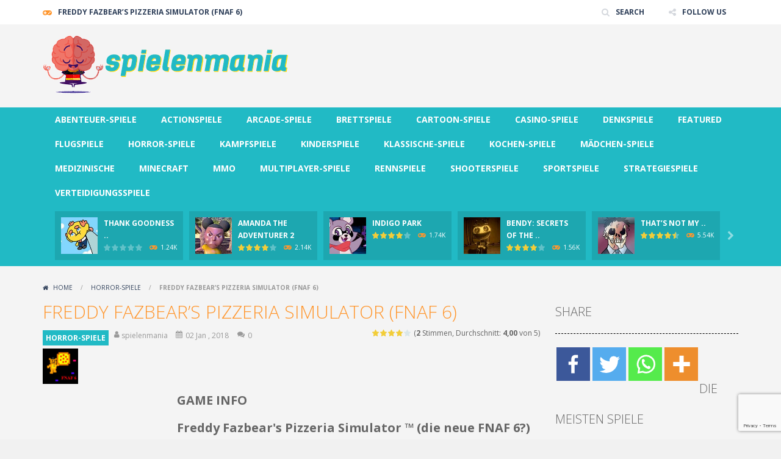

--- FILE ---
content_type: text/html; charset=UTF-8
request_url: http://spielenmania.com/spiel/freddy-fazbears-pizzeria-simulator-fnaf-6/
body_size: 27513
content:
<!doctype html>
<!--[if IE 8]><html class="ie-8" lang="de-DE"><![endif]-->
<!--[if IE 9]><html class="ie-9" lang="de-DE"><![endif]-->
<!--[if (gt IE 9)|!(IE)]><!--><html lang="de-DE"><!--<![endif]-->
<head>
<meta charset="UTF-8">
<meta name=viewport content="width=device-width, initial-scale=1">
<meta name="theme-color" content="#3469AF">
<meta name="msapplication-navbutton-color" content="#3469AF">
<meta name="apple-mobile-web-app-status-bar-style" content="default">
<link href='https://fonts.gstatic.com' crossorigin rel='preconnect' />

	  	<script type="text/javascript">function theChampLoadEvent(e){var t=window.onload;if(typeof window.onload!="function"){window.onload=e}else{window.onload=function(){t();e()}}}</script>
		<script type="text/javascript">var theChampDefaultLang = 'de_DE', theChampCloseIconPath = 'http://spielenmania.com/wp-content/plugins/super-socializer/images/close.png';</script>
		<script>var theChampSiteUrl = 'https://spielenmania.com', theChampVerified = 0, theChampEmailPopup = 0, heateorSsMoreSharePopupSearchText = 'Search';</script>
			<script> var theChampFBKey = '', theChampFBLang = 'de_DE', theChampFbLikeMycred = 0, theChampSsga = 0, theChampCommentNotification = 0, theChampHeateorFcmRecentComments = 0, theChampFbIosLogin = 0; </script>
						<script type="text/javascript">var theChampFBCommentUrl = 'https://spielenmania.com/spiel/freddy-fazbears-pizzeria-simulator-fnaf-6/'; var theChampFBCommentColor = 'light'; var theChampFBCommentNumPosts = ''; var theChampFBCommentWidth = '100%'; var theChampFBCommentOrderby = 'social'; var theChampCommentingTabs = "facebook,disqus", theChampGpCommentsUrl = 'https://spielenmania.com/spiel/freddy-fazbears-pizzeria-simulator-fnaf-6/', theChampDisqusShortname = '', theChampScEnabledTabs = 'fb', theChampScLabel = 'Leave a reply', theChampScTabLabels = {"wordpress":"Default Comments (0)","fb":"Facebook Comments","disqus":"Disqus Comments"}, theChampGpCommentsWidth = 0, theChampCommentingId = 'respond'</script>
						<script> var theChampSharingAjaxUrl = 'https://spielenmania.com/wp-admin/admin-ajax.php', heateorSsFbMessengerAPI = 'https://www.facebook.com/dialog/send?app_id=595489497242932&display=popup&link=%encoded_post_url%&redirect_uri=%encoded_post_url%',heateorSsWhatsappShareAPI = 'web', heateorSsUrlCountFetched = [], heateorSsSharesText = 'Shares', heateorSsShareText = 'Share', theChampPluginIconPath = 'http://spielenmania.com/wp-content/plugins/super-socializer/images/logo.png', theChampSaveSharesLocally = 0, theChampHorizontalSharingCountEnable = 0, theChampVerticalSharingCountEnable = 0, theChampSharingOffset = -10, theChampCounterOffset = -10, theChampMobileStickySharingEnabled = 0, heateorSsCopyLinkMessage = "Link copied.";
		var heateorSsHorSharingShortUrl = "https://spielenmania.com/spiel/freddy-fazbears-pizzeria-simulator-fnaf-6/";var heateorSsVerticalSharingShortUrl = "https://spielenmania.com/spiel/freddy-fazbears-pizzeria-simulator-fnaf-6/";		</script>
			<style type="text/css">
						.the_champ_button_instagram span.the_champ_svg,a.the_champ_instagram span.the_champ_svg{background:radial-gradient(circle at 30% 107%,#fdf497 0,#fdf497 5%,#fd5949 45%,#d6249f 60%,#285aeb 90%)}
					.the_champ_horizontal_sharing .the_champ_svg,.heateor_ss_standard_follow_icons_container .the_champ_svg{
					color: #fff;
				border-width: 0px;
		border-style: solid;
		border-color: transparent;
	}
		.the_champ_horizontal_sharing .theChampTCBackground{
		color:#666;
	}
		.the_champ_horizontal_sharing span.the_champ_svg:hover,.heateor_ss_standard_follow_icons_container span.the_champ_svg:hover{
				border-color: transparent;
	}
		.the_champ_vertical_sharing span.the_champ_svg,.heateor_ss_floating_follow_icons_container span.the_champ_svg{
					color: #fff;
				border-width: 0px;
		border-style: solid;
		border-color: transparent;
	}
		.the_champ_vertical_sharing .theChampTCBackground{
		color:#666;
	}
		.the_champ_vertical_sharing span.the_champ_svg:hover,.heateor_ss_floating_follow_icons_container span.the_champ_svg:hover{
						border-color: transparent;
		}
	</style>
	<meta name='robots' content='index, follow, max-image-preview:large, max-snippet:-1, max-video-preview:-1' />

	<!-- This site is optimized with the Yoast SEO plugin v21.2 - https://yoast.com/wordpress/plugins/seo/ -->
	<title>FREDDY FAZBEAR&#039;S PIZZERIA SIMULATOR ™ (FNAF 6) » KOSTENLOS spielen auf Spielenmania.com</title>
	<meta name="description" content="FREDDY FAZBEAR&#039;s PIZZA SIMULATOR ™ ist die neue Five Nights at Freddy&#039;s 6!!! Entdecken Sie die neue Ausgabe des Horror Spiels der Animationen... Komm schon!" />
	<link rel="canonical" href="https://spielenmania.com/spiel/freddy-fazbears-pizzeria-simulator-fnaf-6/" />
	<meta property="og:locale" content="de_DE" />
	<meta property="og:type" content="article" />
	<meta property="og:title" content="FREDDY FAZBEAR&#039;S PIZZERIA SIMULATOR ™ (FNAF 6) » KOSTENLOS spielen auf Spielenmania.com" />
	<meta property="og:description" content="FREDDY FAZBEAR&#039;s PIZZA SIMULATOR ™ ist die neue Five Nights at Freddy&#039;s 6!!! Entdecken Sie die neue Ausgabe des Horror Spiels der Animationen... Komm schon!" />
	<meta property="og:url" content="https://spielenmania.com/spiel/freddy-fazbears-pizzeria-simulator-fnaf-6/" />
	<meta property="og:site_name" content="Spielenmania.com" />
	<meta property="article:published_time" content="2018-01-02T15:47:30+00:00" />
	<meta property="article:modified_time" content="2022-09-06T20:23:02+00:00" />
	<meta property="og:image" content="https://spielenmania.com/wp-content/uploads/thumbs/custom/F/freddy-fazbear-s-pizzeria-simulator-fnaf-6-thumbnail-spielenmania.jpg" />
	<meta property="og:image:width" content="200" />
	<meta property="og:image:height" content="200" />
	<meta property="og:image:type" content="image/jpeg" />
	<meta name="author" content="spielenmania" />
	<meta name="twitter:card" content="summary_large_image" />
	<meta name="twitter:label1" content="Verfasst von" />
	<meta name="twitter:data1" content="spielenmania" />
	<meta name="twitter:label2" content="Geschätzte Lesezeit" />
	<meta name="twitter:data2" content="3 Minuten" />
	<script type="application/ld+json" class="yoast-schema-graph">{"@context":"https://schema.org","@graph":[{"@type":"Article","@id":"https://spielenmania.com/spiel/freddy-fazbears-pizzeria-simulator-fnaf-6/#article","isPartOf":{"@id":"https://spielenmania.com/spiel/freddy-fazbears-pizzeria-simulator-fnaf-6/"},"author":{"name":"spielenmania","@id":"https://spielenmania.com/#/schema/person/2866ed9e5918e7b320db90c2f65225b8"},"headline":"FREDDY FAZBEAR&#8217;S PIZZERIA SIMULATOR (FNAF 6)","datePublished":"2018-01-02T15:47:30+00:00","dateModified":"2022-09-06T20:23:02+00:00","mainEntityOfPage":{"@id":"https://spielenmania.com/spiel/freddy-fazbears-pizzeria-simulator-fnaf-6/"},"wordCount":430,"commentCount":0,"publisher":{"@id":"https://spielenmania.com/#organization"},"image":{"@id":"https://spielenmania.com/spiel/freddy-fazbears-pizzeria-simulator-fnaf-6/#primaryimage"},"thumbnailUrl":"https://spielenmania.com/wp-content/uploads/thumbs/custom/F/freddy-fazbear-s-pizzeria-simulator-fnaf-6-thumbnail-spielenmania.jpg","keywords":["fnaf","indie","mobile"],"articleSection":["HORROR-SPIELE"],"inLanguage":"de-DE","potentialAction":[{"@type":"CommentAction","name":"Comment","target":["https://spielenmania.com/spiel/freddy-fazbears-pizzeria-simulator-fnaf-6/#respond"]}]},{"@type":"WebPage","@id":"https://spielenmania.com/spiel/freddy-fazbears-pizzeria-simulator-fnaf-6/","url":"https://spielenmania.com/spiel/freddy-fazbears-pizzeria-simulator-fnaf-6/","name":"FREDDY FAZBEAR'S PIZZERIA SIMULATOR ™ (FNAF 6) » KOSTENLOS spielen auf Spielenmania.com","isPartOf":{"@id":"https://spielenmania.com/#website"},"primaryImageOfPage":{"@id":"https://spielenmania.com/spiel/freddy-fazbears-pizzeria-simulator-fnaf-6/#primaryimage"},"image":{"@id":"https://spielenmania.com/spiel/freddy-fazbears-pizzeria-simulator-fnaf-6/#primaryimage"},"thumbnailUrl":"https://spielenmania.com/wp-content/uploads/thumbs/custom/F/freddy-fazbear-s-pizzeria-simulator-fnaf-6-thumbnail-spielenmania.jpg","datePublished":"2018-01-02T15:47:30+00:00","dateModified":"2022-09-06T20:23:02+00:00","description":"FREDDY FAZBEAR's PIZZA SIMULATOR ™ ist die neue Five Nights at Freddy's 6!!! Entdecken Sie die neue Ausgabe des Horror Spiels der Animationen... Komm schon!","breadcrumb":{"@id":"https://spielenmania.com/spiel/freddy-fazbears-pizzeria-simulator-fnaf-6/#breadcrumb"},"inLanguage":"de-DE","potentialAction":[{"@type":"ReadAction","target":["https://spielenmania.com/spiel/freddy-fazbears-pizzeria-simulator-fnaf-6/"]}]},{"@type":"ImageObject","inLanguage":"de-DE","@id":"https://spielenmania.com/spiel/freddy-fazbears-pizzeria-simulator-fnaf-6/#primaryimage","url":"https://spielenmania.com/wp-content/uploads/thumbs/custom/F/freddy-fazbear-s-pizzeria-simulator-fnaf-6-thumbnail-spielenmania.jpg","contentUrl":"https://spielenmania.com/wp-content/uploads/thumbs/custom/F/freddy-fazbear-s-pizzeria-simulator-fnaf-6-thumbnail-spielenmania.jpg","width":200,"height":200},{"@type":"BreadcrumbList","@id":"https://spielenmania.com/spiel/freddy-fazbears-pizzeria-simulator-fnaf-6/#breadcrumb","itemListElement":[{"@type":"ListItem","position":1,"name":"Vorderseite","item":"https://spielenmania.com/"},{"@type":"ListItem","position":2,"name":"FREDDY FAZBEAR&#8217;S PIZZERIA SIMULATOR (FNAF 6)"}]},{"@type":"WebSite","@id":"https://spielenmania.com/#website","url":"https://spielenmania.com/","name":"Spielenmania.com","description":"Kostenlose Online Spiele &gt;&gt;&gt; Demo, Alpha und Beta","publisher":{"@id":"https://spielenmania.com/#organization"},"potentialAction":[{"@type":"SearchAction","target":{"@type":"EntryPoint","urlTemplate":"https://spielenmania.com/?s={search_term_string}"},"query-input":"required name=search_term_string"}],"inLanguage":"de-DE"},{"@type":"Organization","@id":"https://spielenmania.com/#organization","name":"SPIELENMANIA","url":"https://spielenmania.com/","logo":{"@type":"ImageObject","inLanguage":"de-DE","@id":"https://spielenmania.com/#/schema/logo/image/","url":"https://spielenmania.com/wp-content/uploads/2017/02/LOGO-SPIELENMANIA-LOGIN-DEF.gif","contentUrl":"https://spielenmania.com/wp-content/uploads/2017/02/LOGO-SPIELENMANIA-LOGIN-DEF.gif","width":317,"height":83,"caption":"SPIELENMANIA"},"image":{"@id":"https://spielenmania.com/#/schema/logo/image/"}},{"@type":"Person","@id":"https://spielenmania.com/#/schema/person/2866ed9e5918e7b320db90c2f65225b8","name":"spielenmania","image":{"@type":"ImageObject","inLanguage":"de-DE","@id":"https://spielenmania.com/#/schema/person/image/","url":"http://2.gravatar.com/avatar/57c1e01ffe3b7372bc571e2545e2a17e?s=96&d=mm&r=g","contentUrl":"http://2.gravatar.com/avatar/57c1e01ffe3b7372bc571e2545e2a17e?s=96&d=mm&r=g","caption":"spielenmania"},"url":"https://spielenmania.com/spiel/author/spielenmania/"}]}</script>
	<!-- / Yoast SEO plugin. -->


<link rel='dns-prefetch' href='//fonts.googleapis.com' />
<link rel="alternate" type="application/rss+xml" title="Spielenmania.com &raquo; Feed" href="https://spielenmania.com/feed/" />
<link rel="alternate" type="application/rss+xml" title="Spielenmania.com &raquo; Kommentar-Feed" href="https://spielenmania.com/comments/feed/" />
<link rel="alternate" type="application/rss+xml" title="Spielenmania.com &raquo; FREDDY FAZBEAR&#8217;S PIZZERIA SIMULATOR (FNAF 6) Kommentar-Feed" href="https://spielenmania.com/spiel/freddy-fazbears-pizzeria-simulator-fnaf-6/feed/" />
<script type="text/javascript">
window._wpemojiSettings = {"baseUrl":"https:\/\/s.w.org\/images\/core\/emoji\/14.0.0\/72x72\/","ext":".png","svgUrl":"https:\/\/s.w.org\/images\/core\/emoji\/14.0.0\/svg\/","svgExt":".svg","source":{"concatemoji":"http:\/\/spielenmania.com\/wp-includes\/js\/wp-emoji-release.min.js"}};
/*! This file is auto-generated */
!function(i,n){var o,s,e;function c(e){try{var t={supportTests:e,timestamp:(new Date).valueOf()};sessionStorage.setItem(o,JSON.stringify(t))}catch(e){}}function p(e,t,n){e.clearRect(0,0,e.canvas.width,e.canvas.height),e.fillText(t,0,0);var t=new Uint32Array(e.getImageData(0,0,e.canvas.width,e.canvas.height).data),r=(e.clearRect(0,0,e.canvas.width,e.canvas.height),e.fillText(n,0,0),new Uint32Array(e.getImageData(0,0,e.canvas.width,e.canvas.height).data));return t.every(function(e,t){return e===r[t]})}function u(e,t,n){switch(t){case"flag":return n(e,"\ud83c\udff3\ufe0f\u200d\u26a7\ufe0f","\ud83c\udff3\ufe0f\u200b\u26a7\ufe0f")?!1:!n(e,"\ud83c\uddfa\ud83c\uddf3","\ud83c\uddfa\u200b\ud83c\uddf3")&&!n(e,"\ud83c\udff4\udb40\udc67\udb40\udc62\udb40\udc65\udb40\udc6e\udb40\udc67\udb40\udc7f","\ud83c\udff4\u200b\udb40\udc67\u200b\udb40\udc62\u200b\udb40\udc65\u200b\udb40\udc6e\u200b\udb40\udc67\u200b\udb40\udc7f");case"emoji":return!n(e,"\ud83e\udef1\ud83c\udffb\u200d\ud83e\udef2\ud83c\udfff","\ud83e\udef1\ud83c\udffb\u200b\ud83e\udef2\ud83c\udfff")}return!1}function f(e,t,n){var r="undefined"!=typeof WorkerGlobalScope&&self instanceof WorkerGlobalScope?new OffscreenCanvas(300,150):i.createElement("canvas"),a=r.getContext("2d",{willReadFrequently:!0}),o=(a.textBaseline="top",a.font="600 32px Arial",{});return e.forEach(function(e){o[e]=t(a,e,n)}),o}function t(e){var t=i.createElement("script");t.src=e,t.defer=!0,i.head.appendChild(t)}"undefined"!=typeof Promise&&(o="wpEmojiSettingsSupports",s=["flag","emoji"],n.supports={everything:!0,everythingExceptFlag:!0},e=new Promise(function(e){i.addEventListener("DOMContentLoaded",e,{once:!0})}),new Promise(function(t){var n=function(){try{var e=JSON.parse(sessionStorage.getItem(o));if("object"==typeof e&&"number"==typeof e.timestamp&&(new Date).valueOf()<e.timestamp+604800&&"object"==typeof e.supportTests)return e.supportTests}catch(e){}return null}();if(!n){if("undefined"!=typeof Worker&&"undefined"!=typeof OffscreenCanvas&&"undefined"!=typeof URL&&URL.createObjectURL&&"undefined"!=typeof Blob)try{var e="postMessage("+f.toString()+"("+[JSON.stringify(s),u.toString(),p.toString()].join(",")+"));",r=new Blob([e],{type:"text/javascript"}),a=new Worker(URL.createObjectURL(r),{name:"wpTestEmojiSupports"});return void(a.onmessage=function(e){c(n=e.data),a.terminate(),t(n)})}catch(e){}c(n=f(s,u,p))}t(n)}).then(function(e){for(var t in e)n.supports[t]=e[t],n.supports.everything=n.supports.everything&&n.supports[t],"flag"!==t&&(n.supports.everythingExceptFlag=n.supports.everythingExceptFlag&&n.supports[t]);n.supports.everythingExceptFlag=n.supports.everythingExceptFlag&&!n.supports.flag,n.DOMReady=!1,n.readyCallback=function(){n.DOMReady=!0}}).then(function(){return e}).then(function(){var e;n.supports.everything||(n.readyCallback(),(e=n.source||{}).concatemoji?t(e.concatemoji):e.wpemoji&&e.twemoji&&(t(e.twemoji),t(e.wpemoji)))}))}((window,document),window._wpemojiSettings);
</script>
<style type="text/css">
img.wp-smiley,
img.emoji {
	display: inline !important;
	border: none !important;
	box-shadow: none !important;
	height: 1em !important;
	width: 1em !important;
	margin: 0 0.07em !important;
	vertical-align: -0.1em !important;
	background: none !important;
	padding: 0 !important;
}
</style>
	<link rel='stylesheet' id='wp-block-library-css' href='http://spielenmania.com/wp-includes/css/dist/block-library/style.min.css' type='text/css' media='all' />
<style id='classic-theme-styles-inline-css' type='text/css'>
/*! This file is auto-generated */
.wp-block-button__link{color:#fff;background-color:#32373c;border-radius:9999px;box-shadow:none;text-decoration:none;padding:calc(.667em + 2px) calc(1.333em + 2px);font-size:1.125em}.wp-block-file__button{background:#32373c;color:#fff;text-decoration:none}
</style>
<style id='global-styles-inline-css' type='text/css'>
body{--wp--preset--color--black: #000000;--wp--preset--color--cyan-bluish-gray: #abb8c3;--wp--preset--color--white: #ffffff;--wp--preset--color--pale-pink: #f78da7;--wp--preset--color--vivid-red: #cf2e2e;--wp--preset--color--luminous-vivid-orange: #ff6900;--wp--preset--color--luminous-vivid-amber: #fcb900;--wp--preset--color--light-green-cyan: #7bdcb5;--wp--preset--color--vivid-green-cyan: #00d084;--wp--preset--color--pale-cyan-blue: #8ed1fc;--wp--preset--color--vivid-cyan-blue: #0693e3;--wp--preset--color--vivid-purple: #9b51e0;--wp--preset--gradient--vivid-cyan-blue-to-vivid-purple: linear-gradient(135deg,rgba(6,147,227,1) 0%,rgb(155,81,224) 100%);--wp--preset--gradient--light-green-cyan-to-vivid-green-cyan: linear-gradient(135deg,rgb(122,220,180) 0%,rgb(0,208,130) 100%);--wp--preset--gradient--luminous-vivid-amber-to-luminous-vivid-orange: linear-gradient(135deg,rgba(252,185,0,1) 0%,rgba(255,105,0,1) 100%);--wp--preset--gradient--luminous-vivid-orange-to-vivid-red: linear-gradient(135deg,rgba(255,105,0,1) 0%,rgb(207,46,46) 100%);--wp--preset--gradient--very-light-gray-to-cyan-bluish-gray: linear-gradient(135deg,rgb(238,238,238) 0%,rgb(169,184,195) 100%);--wp--preset--gradient--cool-to-warm-spectrum: linear-gradient(135deg,rgb(74,234,220) 0%,rgb(151,120,209) 20%,rgb(207,42,186) 40%,rgb(238,44,130) 60%,rgb(251,105,98) 80%,rgb(254,248,76) 100%);--wp--preset--gradient--blush-light-purple: linear-gradient(135deg,rgb(255,206,236) 0%,rgb(152,150,240) 100%);--wp--preset--gradient--blush-bordeaux: linear-gradient(135deg,rgb(254,205,165) 0%,rgb(254,45,45) 50%,rgb(107,0,62) 100%);--wp--preset--gradient--luminous-dusk: linear-gradient(135deg,rgb(255,203,112) 0%,rgb(199,81,192) 50%,rgb(65,88,208) 100%);--wp--preset--gradient--pale-ocean: linear-gradient(135deg,rgb(255,245,203) 0%,rgb(182,227,212) 50%,rgb(51,167,181) 100%);--wp--preset--gradient--electric-grass: linear-gradient(135deg,rgb(202,248,128) 0%,rgb(113,206,126) 100%);--wp--preset--gradient--midnight: linear-gradient(135deg,rgb(2,3,129) 0%,rgb(40,116,252) 100%);--wp--preset--font-size--small: 13px;--wp--preset--font-size--medium: 20px;--wp--preset--font-size--large: 36px;--wp--preset--font-size--x-large: 42px;--wp--preset--spacing--20: 0.44rem;--wp--preset--spacing--30: 0.67rem;--wp--preset--spacing--40: 1rem;--wp--preset--spacing--50: 1.5rem;--wp--preset--spacing--60: 2.25rem;--wp--preset--spacing--70: 3.38rem;--wp--preset--spacing--80: 5.06rem;--wp--preset--shadow--natural: 6px 6px 9px rgba(0, 0, 0, 0.2);--wp--preset--shadow--deep: 12px 12px 50px rgba(0, 0, 0, 0.4);--wp--preset--shadow--sharp: 6px 6px 0px rgba(0, 0, 0, 0.2);--wp--preset--shadow--outlined: 6px 6px 0px -3px rgba(255, 255, 255, 1), 6px 6px rgba(0, 0, 0, 1);--wp--preset--shadow--crisp: 6px 6px 0px rgba(0, 0, 0, 1);}:where(.is-layout-flex){gap: 0.5em;}:where(.is-layout-grid){gap: 0.5em;}body .is-layout-flow > .alignleft{float: left;margin-inline-start: 0;margin-inline-end: 2em;}body .is-layout-flow > .alignright{float: right;margin-inline-start: 2em;margin-inline-end: 0;}body .is-layout-flow > .aligncenter{margin-left: auto !important;margin-right: auto !important;}body .is-layout-constrained > .alignleft{float: left;margin-inline-start: 0;margin-inline-end: 2em;}body .is-layout-constrained > .alignright{float: right;margin-inline-start: 2em;margin-inline-end: 0;}body .is-layout-constrained > .aligncenter{margin-left: auto !important;margin-right: auto !important;}body .is-layout-constrained > :where(:not(.alignleft):not(.alignright):not(.alignfull)){max-width: var(--wp--style--global--content-size);margin-left: auto !important;margin-right: auto !important;}body .is-layout-constrained > .alignwide{max-width: var(--wp--style--global--wide-size);}body .is-layout-flex{display: flex;}body .is-layout-flex{flex-wrap: wrap;align-items: center;}body .is-layout-flex > *{margin: 0;}body .is-layout-grid{display: grid;}body .is-layout-grid > *{margin: 0;}:where(.wp-block-columns.is-layout-flex){gap: 2em;}:where(.wp-block-columns.is-layout-grid){gap: 2em;}:where(.wp-block-post-template.is-layout-flex){gap: 1.25em;}:where(.wp-block-post-template.is-layout-grid){gap: 1.25em;}.has-black-color{color: var(--wp--preset--color--black) !important;}.has-cyan-bluish-gray-color{color: var(--wp--preset--color--cyan-bluish-gray) !important;}.has-white-color{color: var(--wp--preset--color--white) !important;}.has-pale-pink-color{color: var(--wp--preset--color--pale-pink) !important;}.has-vivid-red-color{color: var(--wp--preset--color--vivid-red) !important;}.has-luminous-vivid-orange-color{color: var(--wp--preset--color--luminous-vivid-orange) !important;}.has-luminous-vivid-amber-color{color: var(--wp--preset--color--luminous-vivid-amber) !important;}.has-light-green-cyan-color{color: var(--wp--preset--color--light-green-cyan) !important;}.has-vivid-green-cyan-color{color: var(--wp--preset--color--vivid-green-cyan) !important;}.has-pale-cyan-blue-color{color: var(--wp--preset--color--pale-cyan-blue) !important;}.has-vivid-cyan-blue-color{color: var(--wp--preset--color--vivid-cyan-blue) !important;}.has-vivid-purple-color{color: var(--wp--preset--color--vivid-purple) !important;}.has-black-background-color{background-color: var(--wp--preset--color--black) !important;}.has-cyan-bluish-gray-background-color{background-color: var(--wp--preset--color--cyan-bluish-gray) !important;}.has-white-background-color{background-color: var(--wp--preset--color--white) !important;}.has-pale-pink-background-color{background-color: var(--wp--preset--color--pale-pink) !important;}.has-vivid-red-background-color{background-color: var(--wp--preset--color--vivid-red) !important;}.has-luminous-vivid-orange-background-color{background-color: var(--wp--preset--color--luminous-vivid-orange) !important;}.has-luminous-vivid-amber-background-color{background-color: var(--wp--preset--color--luminous-vivid-amber) !important;}.has-light-green-cyan-background-color{background-color: var(--wp--preset--color--light-green-cyan) !important;}.has-vivid-green-cyan-background-color{background-color: var(--wp--preset--color--vivid-green-cyan) !important;}.has-pale-cyan-blue-background-color{background-color: var(--wp--preset--color--pale-cyan-blue) !important;}.has-vivid-cyan-blue-background-color{background-color: var(--wp--preset--color--vivid-cyan-blue) !important;}.has-vivid-purple-background-color{background-color: var(--wp--preset--color--vivid-purple) !important;}.has-black-border-color{border-color: var(--wp--preset--color--black) !important;}.has-cyan-bluish-gray-border-color{border-color: var(--wp--preset--color--cyan-bluish-gray) !important;}.has-white-border-color{border-color: var(--wp--preset--color--white) !important;}.has-pale-pink-border-color{border-color: var(--wp--preset--color--pale-pink) !important;}.has-vivid-red-border-color{border-color: var(--wp--preset--color--vivid-red) !important;}.has-luminous-vivid-orange-border-color{border-color: var(--wp--preset--color--luminous-vivid-orange) !important;}.has-luminous-vivid-amber-border-color{border-color: var(--wp--preset--color--luminous-vivid-amber) !important;}.has-light-green-cyan-border-color{border-color: var(--wp--preset--color--light-green-cyan) !important;}.has-vivid-green-cyan-border-color{border-color: var(--wp--preset--color--vivid-green-cyan) !important;}.has-pale-cyan-blue-border-color{border-color: var(--wp--preset--color--pale-cyan-blue) !important;}.has-vivid-cyan-blue-border-color{border-color: var(--wp--preset--color--vivid-cyan-blue) !important;}.has-vivid-purple-border-color{border-color: var(--wp--preset--color--vivid-purple) !important;}.has-vivid-cyan-blue-to-vivid-purple-gradient-background{background: var(--wp--preset--gradient--vivid-cyan-blue-to-vivid-purple) !important;}.has-light-green-cyan-to-vivid-green-cyan-gradient-background{background: var(--wp--preset--gradient--light-green-cyan-to-vivid-green-cyan) !important;}.has-luminous-vivid-amber-to-luminous-vivid-orange-gradient-background{background: var(--wp--preset--gradient--luminous-vivid-amber-to-luminous-vivid-orange) !important;}.has-luminous-vivid-orange-to-vivid-red-gradient-background{background: var(--wp--preset--gradient--luminous-vivid-orange-to-vivid-red) !important;}.has-very-light-gray-to-cyan-bluish-gray-gradient-background{background: var(--wp--preset--gradient--very-light-gray-to-cyan-bluish-gray) !important;}.has-cool-to-warm-spectrum-gradient-background{background: var(--wp--preset--gradient--cool-to-warm-spectrum) !important;}.has-blush-light-purple-gradient-background{background: var(--wp--preset--gradient--blush-light-purple) !important;}.has-blush-bordeaux-gradient-background{background: var(--wp--preset--gradient--blush-bordeaux) !important;}.has-luminous-dusk-gradient-background{background: var(--wp--preset--gradient--luminous-dusk) !important;}.has-pale-ocean-gradient-background{background: var(--wp--preset--gradient--pale-ocean) !important;}.has-electric-grass-gradient-background{background: var(--wp--preset--gradient--electric-grass) !important;}.has-midnight-gradient-background{background: var(--wp--preset--gradient--midnight) !important;}.has-small-font-size{font-size: var(--wp--preset--font-size--small) !important;}.has-medium-font-size{font-size: var(--wp--preset--font-size--medium) !important;}.has-large-font-size{font-size: var(--wp--preset--font-size--large) !important;}.has-x-large-font-size{font-size: var(--wp--preset--font-size--x-large) !important;}
.wp-block-navigation a:where(:not(.wp-element-button)){color: inherit;}
:where(.wp-block-post-template.is-layout-flex){gap: 1.25em;}:where(.wp-block-post-template.is-layout-grid){gap: 1.25em;}
:where(.wp-block-columns.is-layout-flex){gap: 2em;}:where(.wp-block-columns.is-layout-grid){gap: 2em;}
.wp-block-pullquote{font-size: 1.5em;line-height: 1.6;}
</style>
<link rel='stylesheet' id='redux-extendify-styles-css' href='http://spielenmania.com/wp-content/plugins/redux-framework/redux-core/assets/css/extendify-utilities.css' type='text/css' media='all' />
<link rel='stylesheet' id='contact-form-7-css' href='http://spielenmania.com/wp-content/plugins/contact-form-7/includes/css/styles.css' type='text/css' media='all' />
<link rel='stylesheet' id='wp-postratings-css' href='http://spielenmania.com/wp-content/plugins/wp-postratings/css/postratings-css.css' type='text/css' media='all' />
<link rel='stylesheet' id='wp-pagenavi-css' href='http://spielenmania.com/wp-content/plugins/wp-pagenavi/pagenavi-css.css' type='text/css' media='all' />
<link rel='stylesheet' id='wp-lightbox-2.min.css-css' href='http://spielenmania.com/wp-content/plugins/wp-lightbox-2/styles/lightbox.min.css' type='text/css' media='all' />
<link rel='stylesheet' id='myarcadetheme-style-css' href='http://spielenmania.com/wp-content/themes/myarcadetheme/style.css' type='text/css' media='all' />
<link rel='stylesheet' id='mt-fa-css' href='http://spielenmania.com/wp-content/themes/myarcadetheme/css/fa.css' type='text/css' media='all' />
<link rel='stylesheet' id='mt-create-css' href='http://spielenmania.com/wp-content/themes/myarcadetheme/create.css' type='text/css' media='all' />
<link rel='stylesheet' id='mt-opensans-css' href='//fonts.googleapis.com/css?display=swap&#038;family=Open+Sans%3A300italic%2C400italic%2C700italic%2C400%2C300%2C700&#038;subset=latin&#038;ver=0b8da513d687b89d32bb561491cdb1e4' type='text/css' media='all' />
<link rel='stylesheet' id='the_champ_frontend_css-css' href='http://spielenmania.com/wp-content/plugins/super-socializer/css/front.css' type='text/css' media='all' />
<script type='text/javascript' src='http://spielenmania.com/wp-includes/js/jquery/jquery.min.js' id='jquery-core-js'></script>
<script type='text/javascript' src='http://spielenmania.com/wp-includes/js/jquery/jquery-migrate.min.js' id='jquery-migrate-js'></script>
<link rel="https://api.w.org/" href="https://spielenmania.com/wp-json/" /><link rel="alternate" type="application/json" href="https://spielenmania.com/wp-json/wp/v2/posts/679" /><link rel="EditURI" type="application/rsd+xml" title="RSD" href="https://spielenmania.com/xmlrpc.php?rsd" />
<link rel='shortlink' href='https://spielenmania.com/?p=679' />
<link rel="alternate" type="application/json+oembed" href="https://spielenmania.com/wp-json/oembed/1.0/embed?url=https%3A%2F%2Fspielenmania.com%2Fspiel%2Ffreddy-fazbears-pizzeria-simulator-fnaf-6%2F" />
<link rel="alternate" type="text/xml+oembed" href="https://spielenmania.com/wp-json/oembed/1.0/embed?url=https%3A%2F%2Fspielenmania.com%2Fspiel%2Ffreddy-fazbears-pizzeria-simulator-fnaf-6%2F&#038;format=xml" />
<meta name="generator" content="Redux 4.4.7" />
<meta name="generator" content="MyArcadePlugin Pro 6.2.0" />
    <script type="application/ld+json">
    {
      "@context": "http://schema.org/",
      "type": "VideoGame",
      "aggregateRating": {
        "type": "aggregateRating",
        "ratingValue": "4",
        "reviewCount": "2",
        "bestRating": "5",
        "worstRating": "0"
      },
      "applicationCategory": "Game",
      "description": "Freddy Fazbear's Pizzeria Simulator ™ (die neue FNAF 6?) ist das neue Spiel der Saga von Angst und Schrecken von Scott Cawthon... das ist nicht, wie es aussieht! Freddy Fazbear's Pizzeria Simulator (oder besser bekannt als FNAF 6) ist das neueste Spiel in der Saga of Terror erstellt von Scott Cawthon und basiert auf der finsteren Pizzeria von animierten Assassinen geplagt. Nach der Ankündigung der Annullierung von Five Nights at Freddy's 6, hat sein Schöpfer dieses Spiel, das ...",
      "genre": "HORROR-SPIELE",
      "image": "https://spielenmania.com/wp-content/uploads/thumbs/custom/F/freddy-fazbear-s-pizzeria-simulator-fnaf-6-thumbnail-spielenmania-150x150.jpg",
      "name": "FREDDY FAZBEAR&#8217;S PIZZERIA SIMULATOR (FNAF 6)",
      "operatingSystem": "Web Browser",
      "url": "https://spielenmania.com/spiel/freddy-fazbears-pizzeria-simulator-fnaf-6/"
    }
    </script>
    <style type="text/css">.recentcomments a{display:inline !important;padding:0 !important;margin:0 !important;}</style><link rel="icon" href="https://spielenmania.com/wp-content/uploads/2024/01/cropped-descarga-32x32.png" sizes="32x32" />
<link rel="icon" href="https://spielenmania.com/wp-content/uploads/2024/01/cropped-descarga-192x192.png" sizes="192x192" />
<link rel="apple-touch-icon" href="https://spielenmania.com/wp-content/uploads/2024/01/cropped-descarga-180x180.png" />
<meta name="msapplication-TileImage" content="https://spielenmania.com/wp-content/uploads/2024/01/cropped-descarga-270x270.png" />
<!--[if lt IE 9]><script src="http://spielenmania.com/wp-content/themes/myarcadetheme/js/lib/html5.js"></script><![endif]-->
</head>

<body class="post-template-default single single-post postid-679 single-format-standard">
    <div class="all">
    <header class="hdcn" id="header_magazine">
        <div class="hdcn-1" itemscope="itemscope" itemtype="http://www.schema.org/SiteNavigationElement">
      <div class="cont">
        <div class="fa-gamepad">FREDDY FAZBEAR&#8217;S PIZZERIA SIMULATOR (FNAF 6)</div>
                <ul class="menu-top">
          
          
                    <li><a class="fa-search" href="#" data-toggle="modal" data-target="#modl-srch">SEARCH</a></li>
          
                    <li class="shar-cnt">
            <a class="fa-share-alt" href="#">FOLLOW US</a>
            <ul class="lst-social">
                <li>
    <a target="_blank" href="https://www.facebook.com/Spielenmania-108332066358047/" title="Facebook" class="fa-facebook">
      <span>Facebook</span>
    </a>
  </li>

  <li>
    <a target="_blank" href="https://twitter.com/spielenmania" title="Twitter" class="fa-twitter">
      <span>Twitter</span>
    </a>
  </li>





















  <li>
    <a target="_blank" href="http://spielenmania.com/feed/" title="RSS" class="fa-rss">
      <span>RSS</span>
    </a>
  </li>
            </ul>
          </li>
                  </ul>
              </div>
    </div>
  
  <div class="hdcn-2" itemscope="itemscope" itemtype="http://schema.org/WPHeader">
    <div class="cont">
      <div class="logo">
        <a href="https://spielenmania.com" title="Spielenmania.com" itemprop="url">
                    <img src="https://spielenmania.com/wp-content/uploads/2017/02/LOGO-SPIELENMANIA-CABECERA-DEF.gif" alt="Spielenmania.com" title="Spielenmania.com" itemprop="image"/>
        </a>
        <meta itemprop="name" content="Spielenmania.com">
      </div>

            <div class="bnr728">
        <script async src="//pagead2.googlesyndication.com/pagead/js/adsbygoogle.js"></script>
<!-- Banner cabecera jugarmania.com -->
<ins class="adsbygoogle"
     style="display:inline-block;width:728px;height:90px"
     data-ad-client="ca-pub-6128714463069315"
     data-ad-slot="6400368784"></ins>
<script>
(adsbygoogle = window.adsbygoogle || []).push({});
</script>																		      </div>
          </div>
  </div>

  <div class="hdcn-3">
    <div class="cont">
            <nav class="menu">
        <button class="menu-botn"><span class="fa-bars">Menu</span></button>
        <ul>
          <li id="menu-item-648" class="menu-item menu-item-type-taxonomy menu-item-object-category menu-item-648"><a href="https://spielenmania.com/abenteuer-spiele/" itemprop="url">ABENTEUER-SPIELE</a></li>
<li id="menu-item-649" class="menu-item menu-item-type-taxonomy menu-item-object-category menu-item-649"><a href="https://spielenmania.com/actionspiele/" itemprop="url">ACTIONSPIELE</a></li>
<li id="menu-item-650" class="menu-item menu-item-type-taxonomy menu-item-object-category menu-item-650"><a href="https://spielenmania.com/arcade-spiele/" itemprop="url">ARCADE-SPIELE</a></li>
<li id="menu-item-652" class="menu-item menu-item-type-taxonomy menu-item-object-category menu-item-652"><a href="https://spielenmania.com/brettspiele/" itemprop="url">BRETTSPIELE</a></li>
<li id="menu-item-653" class="menu-item menu-item-type-taxonomy menu-item-object-category menu-item-653"><a href="https://spielenmania.com/cartoon-spiele/" itemprop="url">CARTOON-SPIELE</a></li>
<li id="menu-item-654" class="menu-item menu-item-type-taxonomy menu-item-object-category menu-item-654"><a href="https://spielenmania.com/casino-spiele/" itemprop="url">CASINO-SPIELE</a></li>
<li id="menu-item-655" class="menu-item menu-item-type-taxonomy menu-item-object-category menu-item-655"><a href="https://spielenmania.com/denkspiele/" itemprop="url">DENKSPIELE</a></li>
<li id="menu-item-656" class="menu-item menu-item-type-taxonomy menu-item-object-category menu-item-656"><a href="https://spielenmania.com/featured/" itemprop="url">FEATURED</a></li>
<li id="menu-item-657" class="menu-item menu-item-type-taxonomy menu-item-object-category menu-item-657"><a href="https://spielenmania.com/flugspiele/" itemprop="url">FLUGSPIELE</a></li>
<li id="menu-item-658" class="menu-item menu-item-type-taxonomy menu-item-object-category current-post-ancestor current-menu-parent current-post-parent menu-item-658"><a href="https://spielenmania.com/horror-spiele/" itemprop="url">HORROR-SPIELE</a></li>
<li id="menu-item-660" class="menu-item menu-item-type-taxonomy menu-item-object-category menu-item-660"><a href="https://spielenmania.com/kampfspiele/" itemprop="url">KAMPFSPIELE</a></li>
<li id="menu-item-661" class="menu-item menu-item-type-taxonomy menu-item-object-category menu-item-661"><a href="https://spielenmania.com/kinderspiele/" itemprop="url">KINDERSPIELE</a></li>
<li id="menu-item-662" class="menu-item menu-item-type-taxonomy menu-item-object-category menu-item-662"><a href="https://spielenmania.com/klassische-spiele/" itemprop="url">KLASSISCHE-SPIELE</a></li>
<li id="menu-item-663" class="menu-item menu-item-type-taxonomy menu-item-object-category menu-item-663"><a href="https://spielenmania.com/kochen-spiele/" itemprop="url">KOCHEN-SPIELE</a></li>
<li id="menu-item-664" class="menu-item menu-item-type-taxonomy menu-item-object-category menu-item-664"><a href="https://spielenmania.com/maedchen-spiele/" itemprop="url">MÄDCHEN-SPIELE</a></li>
<li id="menu-item-665" class="menu-item menu-item-type-taxonomy menu-item-object-category menu-item-665"><a href="https://spielenmania.com/medizinische/" itemprop="url">MEDIZINISCHE</a></li>
<li id="menu-item-666" class="menu-item menu-item-type-taxonomy menu-item-object-category menu-item-666"><a href="https://spielenmania.com/minecraft/" itemprop="url">MINECRAFT</a></li>
<li id="menu-item-667" class="menu-item menu-item-type-taxonomy menu-item-object-category menu-item-667"><a href="https://spielenmania.com/mmo/" itemprop="url">MMO</a></li>
<li id="menu-item-669" class="menu-item menu-item-type-taxonomy menu-item-object-category menu-item-669"><a href="https://spielenmania.com/multiplayer-spiele/" itemprop="url">MULTIPLAYER-SPIELE</a></li>
<li id="menu-item-670" class="menu-item menu-item-type-taxonomy menu-item-object-category menu-item-670"><a href="https://spielenmania.com/rennspiele/" itemprop="url">RENNSPIELE</a></li>
<li id="menu-item-671" class="menu-item menu-item-type-taxonomy menu-item-object-category menu-item-671"><a href="https://spielenmania.com/shooterspiele/" itemprop="url">SHOOTERSPIELE</a></li>
<li id="menu-item-672" class="menu-item menu-item-type-taxonomy menu-item-object-category menu-item-672"><a href="https://spielenmania.com/sportspiele/" itemprop="url">SPORTSPIELE</a></li>
<li id="menu-item-673" class="menu-item menu-item-type-taxonomy menu-item-object-category menu-item-673"><a href="https://spielenmania.com/strategiespiele/" itemprop="url">STRATEGIESPIELE</a></li>
<li id="menu-item-674" class="menu-item menu-item-type-taxonomy menu-item-object-category menu-item-674"><a href="https://spielenmania.com/verteidigungsspiele/" itemprop="url">VERTEIDIGUNGSSPIELE</a></li>
        </ul>

              </nav>

          </div>
  </div>

      <div class="hdcn-4">
      <div class="cont">
        <div class="mt-bx-loading"></div>
        <div class="hdgms-cn" style="visibility:hidden">
          <ul class="sldr-hd">
                        <!--<game>-->
            <li>
              <div class="gmcn-smal">
                <figure class="gm-imag"><a href="https://spielenmania.com/spiel/thank-goodness-youre-here/"><img src="https://spielenmania.com/wp-content/uploads/thumbs/custom/T/thank-goodness-you-re-here-thumbnail-spielenmania-150x150.jpg" width="60" height="60"  alt="THANK GOODNESS YOU&#8217;RE HERE!" /><span class="fa-gamepad"><strong>PLAY</strong> <span>NOW!</span></span></a></figure>
                <div class="gm-titl"><a href="https://spielenmania.com/spiel/thank-goodness-youre-here/">THANK GOODNESS ..</a></div>

                 <div class="gm-vpcn">
    <div class="gm-vote">
      <div class="post-ratings">
        <img src="http://spielenmania.com/wp-content/plugins/wp-postratings/images/stars/rating_off.gif" alt="0 votes, average: 0,00 out of 5" title="0 votes, average: 0,00 out of 5" class="post-ratings-image" /><img src="http://spielenmania.com/wp-content/plugins/wp-postratings/images/stars/rating_off.gif" alt="0 votes, average: 0,00 out of 5" title="0 votes, average: 0,00 out of 5" class="post-ratings-image" /><img src="http://spielenmania.com/wp-content/plugins/wp-postratings/images/stars/rating_off.gif" alt="0 votes, average: 0,00 out of 5" title="0 votes, average: 0,00 out of 5" class="post-ratings-image" /><img src="http://spielenmania.com/wp-content/plugins/wp-postratings/images/stars/rating_off.gif" alt="0 votes, average: 0,00 out of 5" title="0 votes, average: 0,00 out of 5" class="post-ratings-image" /><img src="http://spielenmania.com/wp-content/plugins/wp-postratings/images/stars/rating_off.gif" alt="0 votes, average: 0,00 out of 5" title="0 votes, average: 0,00 out of 5" class="post-ratings-image" /><meta itemprop="name" content="THANK GOODNESS YOU&#8217;RE HERE!" /><meta itemprop="headline" content="THANK GOODNESS YOU&#8217;RE HERE!" /><meta itemprop="description" content="
En Thank Goodness You're Here! Sie werden viele Abenteuer (und vor allem Lachen) in diesem neuen Comic-Genre-Spiel erleben















Thank Goodness You're Here (Gott sei Dank bist du hier, auf D..." /><meta itemprop="datePublished" content="2024-09-05T23:01:13+00:00" /><meta itemprop="dateModified" content="2024-09-05T23:25:04+00:00" /><meta itemprop="url" content="https://spielenmania.com/spiel/thank-goodness-youre-here/" /><meta itemprop="author" content="spielenmania" /><meta itemprop="mainEntityOfPage" content="https://spielenmania.com/spiel/thank-goodness-youre-here/" /><div style="display: none;" itemprop="image" itemscope itemtype="https://schema.org/ImageObject"><meta itemprop="url" content="https://spielenmania.com/wp-content/uploads/thumbs/custom/T/thank-goodness-you-re-here-thumbnail-spielenmania-150x150.jpg" /><meta itemprop="width" content="150" /><meta itemprop="height" content="150" /></div><div style="display: none;" itemprop="publisher" itemscope itemtype="https://schema.org/Organization"><meta itemprop="name" content="Spielenmania.com" /><meta itemprop="url" content="https://spielenmania.com" /><div itemprop="logo" itemscope itemtype="https://schema.org/ImageObject"><meta itemprop="url" content="" /></div></div>      </div>
    </div>

    <span class="gm-play fa-gamepad">1.24K</span>  </div>
                </div>
            </li>
            <!--</game>-->
                        <!--<game>-->
            <li>
              <div class="gmcn-smal">
                <figure class="gm-imag"><a href="https://spielenmania.com/spiel/amanda-the-adventurer-2/"><img src="https://spielenmania.com/wp-content/uploads/thumbs/custom/A/amanda-the-adventurer-2-thumbnail-spielenmania-150x150.jpg" width="60" height="60"  alt="AMANDA THE ADVENTURER 2" /><span class="fa-gamepad"><strong>PLAY</strong> <span>NOW!</span></span></a></figure>
                <div class="gm-titl"><a href="https://spielenmania.com/spiel/amanda-the-adventurer-2/">AMANDA THE ADVENTURER 2</a></div>

                 <div class="gm-vpcn">
    <div class="gm-vote">
      <div class="post-ratings">
        <img src="http://spielenmania.com/wp-content/plugins/wp-postratings/images/stars/rating_on.gif" alt="1 vote, average: 4,00 out of 5" title="1 vote, average: 4,00 out of 5" class="post-ratings-image" /><img src="http://spielenmania.com/wp-content/plugins/wp-postratings/images/stars/rating_on.gif" alt="1 vote, average: 4,00 out of 5" title="1 vote, average: 4,00 out of 5" class="post-ratings-image" /><img src="http://spielenmania.com/wp-content/plugins/wp-postratings/images/stars/rating_on.gif" alt="1 vote, average: 4,00 out of 5" title="1 vote, average: 4,00 out of 5" class="post-ratings-image" /><img src="http://spielenmania.com/wp-content/plugins/wp-postratings/images/stars/rating_on.gif" alt="1 vote, average: 4,00 out of 5" title="1 vote, average: 4,00 out of 5" class="post-ratings-image" /><img src="http://spielenmania.com/wp-content/plugins/wp-postratings/images/stars/rating_off.gif" alt="1 vote, average: 4,00 out of 5" title="1 vote, average: 4,00 out of 5" class="post-ratings-image" /><meta itemprop="name" content="AMANDA THE ADVENTURER 2" /><meta itemprop="headline" content="AMANDA THE ADVENTURER 2" /><meta itemprop="description" content="
AMANDA THE ADVENTURER 2 ist die Fortsetzung des Horrorspiels von Amanda the Adventurer, aber mit vielen weiteren Geheimnissen und Charakteren, die es zu entdecken gilt















Amanda the Adven..." /><meta itemprop="datePublished" content="2024-06-27T21:39:39+00:00" /><meta itemprop="dateModified" content="2024-06-27T21:39:40+00:00" /><meta itemprop="url" content="https://spielenmania.com/spiel/amanda-the-adventurer-2/" /><meta itemprop="author" content="spielenmania" /><meta itemprop="mainEntityOfPage" content="https://spielenmania.com/spiel/amanda-the-adventurer-2/" /><div style="display: none;" itemprop="image" itemscope itemtype="https://schema.org/ImageObject"><meta itemprop="url" content="https://spielenmania.com/wp-content/uploads/thumbs/custom/A/amanda-the-adventurer-2-thumbnail-spielenmania-150x150.jpg" /><meta itemprop="width" content="150" /><meta itemprop="height" content="150" /></div><div style="display: none;" itemprop="publisher" itemscope itemtype="https://schema.org/Organization"><meta itemprop="name" content="Spielenmania.com" /><meta itemprop="url" content="https://spielenmania.com" /><div itemprop="logo" itemscope itemtype="https://schema.org/ImageObject"><meta itemprop="url" content="" /></div></div><div style="display: none;" itemprop="aggregateRating" itemscope itemtype="https://schema.org/AggregateRating"><meta itemprop="bestRating" content="5" /><meta itemprop="worstRating" content="1" /><meta itemprop="ratingValue" content="4" /><meta itemprop="ratingCount" content="1" /></div>      </div>
    </div>

    <span class="gm-play fa-gamepad">2.14K</span>  </div>
                </div>
            </li>
            <!--</game>-->
                        <!--<game>-->
            <li>
              <div class="gmcn-smal">
                <figure class="gm-imag"><a href="https://spielenmania.com/spiel/indigo-park/"><img src="https://spielenmania.com/wp-content/uploads/thumbs/custom/I/indigo-park-thumbnail-spielenmania-150x150.jpg" width="60" height="60"  alt="INDIGO PARK" /><span class="fa-gamepad"><strong>PLAY</strong> <span>NOW!</span></span></a></figure>
                <div class="gm-titl"><a href="https://spielenmania.com/spiel/indigo-park/">INDIGO PARK</a></div>

                 <div class="gm-vpcn">
    <div class="gm-vote">
      <div class="post-ratings">
        <img src="http://spielenmania.com/wp-content/plugins/wp-postratings/images/stars/rating_on.gif" alt="1 vote, average: 4,00 out of 5" title="1 vote, average: 4,00 out of 5" class="post-ratings-image" /><img src="http://spielenmania.com/wp-content/plugins/wp-postratings/images/stars/rating_on.gif" alt="1 vote, average: 4,00 out of 5" title="1 vote, average: 4,00 out of 5" class="post-ratings-image" /><img src="http://spielenmania.com/wp-content/plugins/wp-postratings/images/stars/rating_on.gif" alt="1 vote, average: 4,00 out of 5" title="1 vote, average: 4,00 out of 5" class="post-ratings-image" /><img src="http://spielenmania.com/wp-content/plugins/wp-postratings/images/stars/rating_on.gif" alt="1 vote, average: 4,00 out of 5" title="1 vote, average: 4,00 out of 5" class="post-ratings-image" /><img src="http://spielenmania.com/wp-content/plugins/wp-postratings/images/stars/rating_off.gif" alt="1 vote, average: 4,00 out of 5" title="1 vote, average: 4,00 out of 5" class="post-ratings-image" /><meta itemprop="name" content="INDIGO PARK" /><meta itemprop="headline" content="INDIGO PARK" /><meta itemprop="description" content="
INDIGO PARK ist das Horrorspiel, in dem Sie mit Hilfe der IA und all ihren Geheimnissen einen alten Themenpark erkunden















Indigo Park ist ein Spiel, das die Erfolgsformel anderer Horrors..." /><meta itemprop="datePublished" content="2024-06-17T22:21:19+00:00" /><meta itemprop="dateModified" content="2024-06-17T22:21:20+00:00" /><meta itemprop="url" content="https://spielenmania.com/spiel/indigo-park/" /><meta itemprop="author" content="spielenmania" /><meta itemprop="mainEntityOfPage" content="https://spielenmania.com/spiel/indigo-park/" /><div style="display: none;" itemprop="image" itemscope itemtype="https://schema.org/ImageObject"><meta itemprop="url" content="https://spielenmania.com/wp-content/uploads/thumbs/custom/I/indigo-park-thumbnail-spielenmania-150x150.jpg" /><meta itemprop="width" content="150" /><meta itemprop="height" content="150" /></div><div style="display: none;" itemprop="publisher" itemscope itemtype="https://schema.org/Organization"><meta itemprop="name" content="Spielenmania.com" /><meta itemprop="url" content="https://spielenmania.com" /><div itemprop="logo" itemscope itemtype="https://schema.org/ImageObject"><meta itemprop="url" content="" /></div></div><div style="display: none;" itemprop="aggregateRating" itemscope itemtype="https://schema.org/AggregateRating"><meta itemprop="bestRating" content="5" /><meta itemprop="worstRating" content="1" /><meta itemprop="ratingValue" content="4" /><meta itemprop="ratingCount" content="1" /></div>      </div>
    </div>

    <span class="gm-play fa-gamepad">1.74K</span>  </div>
                </div>
            </li>
            <!--</game>-->
                        <!--<game>-->
            <li>
              <div class="gmcn-smal">
                <figure class="gm-imag"><a href="https://spielenmania.com/spiel/bendy-secrets-of-the-machine/"><img src="https://spielenmania.com/wp-content/uploads/thumbs/custom/B/bendy-secrets-of-the-machine-thumbnail-spielenmania-150x150.jpg" width="60" height="60"  alt="BENDY: SECRETS OF THE MACHINE" /><span class="fa-gamepad"><strong>PLAY</strong> <span>NOW!</span></span></a></figure>
                <div class="gm-titl"><a href="https://spielenmania.com/spiel/bendy-secrets-of-the-machine/">BENDY: SECRETS OF THE ..</a></div>

                 <div class="gm-vpcn">
    <div class="gm-vote">
      <div class="post-ratings">
        <img src="http://spielenmania.com/wp-content/plugins/wp-postratings/images/stars/rating_on.gif" alt="1 vote, average: 4,00 out of 5" title="1 vote, average: 4,00 out of 5" class="post-ratings-image" /><img src="http://spielenmania.com/wp-content/plugins/wp-postratings/images/stars/rating_on.gif" alt="1 vote, average: 4,00 out of 5" title="1 vote, average: 4,00 out of 5" class="post-ratings-image" /><img src="http://spielenmania.com/wp-content/plugins/wp-postratings/images/stars/rating_on.gif" alt="1 vote, average: 4,00 out of 5" title="1 vote, average: 4,00 out of 5" class="post-ratings-image" /><img src="http://spielenmania.com/wp-content/plugins/wp-postratings/images/stars/rating_on.gif" alt="1 vote, average: 4,00 out of 5" title="1 vote, average: 4,00 out of 5" class="post-ratings-image" /><img src="http://spielenmania.com/wp-content/plugins/wp-postratings/images/stars/rating_off.gif" alt="1 vote, average: 4,00 out of 5" title="1 vote, average: 4,00 out of 5" class="post-ratings-image" /><meta itemprop="name" content="BENDY: SECRETS OF THE MACHINE" /><meta itemprop="headline" content="BENDY: SECRETS OF THE MACHINE" /><meta itemprop="description" content="
BENDY: SECRETS OF THE MACHINE ist die Fortsetzung des Horrorspiels, in dem Bendy mit vielen Geheimnissen zur&uuml;ckkehrt















Bendy: Secrets of The Machine (BSOTM) ist die Fortsetzung der Horro..." /><meta itemprop="datePublished" content="2024-04-18T22:06:47+00:00" /><meta itemprop="dateModified" content="2024-04-18T22:12:56+00:00" /><meta itemprop="url" content="https://spielenmania.com/spiel/bendy-secrets-of-the-machine/" /><meta itemprop="author" content="spielenmania" /><meta itemprop="mainEntityOfPage" content="https://spielenmania.com/spiel/bendy-secrets-of-the-machine/" /><div style="display: none;" itemprop="image" itemscope itemtype="https://schema.org/ImageObject"><meta itemprop="url" content="https://spielenmania.com/wp-content/uploads/thumbs/custom/B/bendy-secrets-of-the-machine-thumbnail-spielenmania-150x150.jpg" /><meta itemprop="width" content="150" /><meta itemprop="height" content="150" /></div><div style="display: none;" itemprop="publisher" itemscope itemtype="https://schema.org/Organization"><meta itemprop="name" content="Spielenmania.com" /><meta itemprop="url" content="https://spielenmania.com" /><div itemprop="logo" itemscope itemtype="https://schema.org/ImageObject"><meta itemprop="url" content="" /></div></div><div style="display: none;" itemprop="aggregateRating" itemscope itemtype="https://schema.org/AggregateRating"><meta itemprop="bestRating" content="5" /><meta itemprop="worstRating" content="1" /><meta itemprop="ratingValue" content="4" /><meta itemprop="ratingCount" content="1" /></div>      </div>
    </div>

    <span class="gm-play fa-gamepad">1.56K</span>  </div>
                </div>
            </li>
            <!--</game>-->
                        <!--<game>-->
            <li>
              <div class="gmcn-smal">
                <figure class="gm-imag"><a href="https://spielenmania.com/spiel/thats-not-my-neighbor/"><img src="https://spielenmania.com/wp-content/uploads/thumbs/custom/T/that-s-not-my-neighbor-thumbnail-spielenmania-150x150.jpg" width="60" height="60"  alt="THAT&#8217;S NOT MY NEIGHBOR" /><span class="fa-gamepad"><strong>PLAY</strong> <span>NOW!</span></span></a></figure>
                <div class="gm-titl"><a href="https://spielenmania.com/spiel/thats-not-my-neighbor/">THAT&#8217;S NOT MY ..</a></div>

                 <div class="gm-vpcn">
    <div class="gm-vote">
      <div class="post-ratings">
        <img src="http://spielenmania.com/wp-content/plugins/wp-postratings/images/stars/rating_on.gif" alt="3 votes, average: 4,67 out of 5" title="3 votes, average: 4,67 out of 5" class="post-ratings-image" /><img src="http://spielenmania.com/wp-content/plugins/wp-postratings/images/stars/rating_on.gif" alt="3 votes, average: 4,67 out of 5" title="3 votes, average: 4,67 out of 5" class="post-ratings-image" /><img src="http://spielenmania.com/wp-content/plugins/wp-postratings/images/stars/rating_on.gif" alt="3 votes, average: 4,67 out of 5" title="3 votes, average: 4,67 out of 5" class="post-ratings-image" /><img src="http://spielenmania.com/wp-content/plugins/wp-postratings/images/stars/rating_on.gif" alt="3 votes, average: 4,67 out of 5" title="3 votes, average: 4,67 out of 5" class="post-ratings-image" /><img src="http://spielenmania.com/wp-content/plugins/wp-postratings/images/stars/rating_half.gif" alt="3 votes, average: 4,67 out of 5" title="3 votes, average: 4,67 out of 5" class="post-ratings-image" /><meta itemprop="name" content="THAT&#8217;S NOT MY NEIGHBOR" /><meta itemprop="headline" content="THAT&#8217;S NOT MY NEIGHBOR" /><meta itemprop="description" content="
THAT'S NOT MY NEIGHBOR ist ein unabh&auml;ngiges Horrorspiel, in dem Sie den Doppelg&auml;nger entdecken m&uuml;ssen















That's not my Neighbor (Das ist nicht mein Nachbar) ist ein unabh&auml;ngiges Horrorspi..." /><meta itemprop="datePublished" content="2024-03-13T23:39:43+00:00" /><meta itemprop="dateModified" content="2024-06-27T21:42:14+00:00" /><meta itemprop="url" content="https://spielenmania.com/spiel/thats-not-my-neighbor/" /><meta itemprop="author" content="spielenmania" /><meta itemprop="mainEntityOfPage" content="https://spielenmania.com/spiel/thats-not-my-neighbor/" /><div style="display: none;" itemprop="image" itemscope itemtype="https://schema.org/ImageObject"><meta itemprop="url" content="https://spielenmania.com/wp-content/uploads/thumbs/custom/T/that-s-not-my-neighbor-thumbnail-spielenmania-150x150.jpg" /><meta itemprop="width" content="150" /><meta itemprop="height" content="150" /></div><div style="display: none;" itemprop="publisher" itemscope itemtype="https://schema.org/Organization"><meta itemprop="name" content="Spielenmania.com" /><meta itemprop="url" content="https://spielenmania.com" /><div itemprop="logo" itemscope itemtype="https://schema.org/ImageObject"><meta itemprop="url" content="" /></div></div><div style="display: none;" itemprop="aggregateRating" itemscope itemtype="https://schema.org/AggregateRating"><meta itemprop="bestRating" content="5" /><meta itemprop="worstRating" content="1" /><meta itemprop="ratingValue" content="4.67" /><meta itemprop="ratingCount" content="3" /></div>      </div>
    </div>

    <span class="gm-play fa-gamepad">5.54K</span>  </div>
                </div>
            </li>
            <!--</game>-->
                        <!--<game>-->
            <li>
              <div class="gmcn-smal">
                <figure class="gm-imag"><a href="https://spielenmania.com/spiel/kinitopet/"><img src="https://spielenmania.com/wp-content/uploads/thumbs/custom/K/kinitopet-thumbnail-spielenmania-150x150.jpg" width="60" height="60"  alt="KINITOPET" /><span class="fa-gamepad"><strong>PLAY</strong> <span>NOW!</span></span></a></figure>
                <div class="gm-titl"><a href="https://spielenmania.com/spiel/kinitopet/">KINITOPET</a></div>

                 <div class="gm-vpcn">
    <div class="gm-vote">
      <div class="post-ratings">
        <img src="http://spielenmania.com/wp-content/plugins/wp-postratings/images/stars/rating_on.gif" alt="2 votes, average: 4,00 out of 5" title="2 votes, average: 4,00 out of 5" class="post-ratings-image" /><img src="http://spielenmania.com/wp-content/plugins/wp-postratings/images/stars/rating_on.gif" alt="2 votes, average: 4,00 out of 5" title="2 votes, average: 4,00 out of 5" class="post-ratings-image" /><img src="http://spielenmania.com/wp-content/plugins/wp-postratings/images/stars/rating_on.gif" alt="2 votes, average: 4,00 out of 5" title="2 votes, average: 4,00 out of 5" class="post-ratings-image" /><img src="http://spielenmania.com/wp-content/plugins/wp-postratings/images/stars/rating_on.gif" alt="2 votes, average: 4,00 out of 5" title="2 votes, average: 4,00 out of 5" class="post-ratings-image" /><img src="http://spielenmania.com/wp-content/plugins/wp-postratings/images/stars/rating_off.gif" alt="2 votes, average: 4,00 out of 5" title="2 votes, average: 4,00 out of 5" class="post-ratings-image" /><meta itemprop="name" content="KINITOPET" /><meta itemprop="headline" content="KINITOPET" /><meta itemprop="description" content="
KinitoPET ist ein psychologisches Horrorspiel, in dem sich Ihr virtueller Assistent in Ihren PC hackt!















KinitoPET (oder Kinito) wird zu einem ganzen psychologischen Horrorerlebnis, das ..." /><meta itemprop="datePublished" content="2024-03-13T00:45:33+00:00" /><meta itemprop="dateModified" content="2024-06-17T22:02:17+00:00" /><meta itemprop="url" content="https://spielenmania.com/spiel/kinitopet/" /><meta itemprop="author" content="spielenmania" /><meta itemprop="mainEntityOfPage" content="https://spielenmania.com/spiel/kinitopet/" /><div style="display: none;" itemprop="image" itemscope itemtype="https://schema.org/ImageObject"><meta itemprop="url" content="https://spielenmania.com/wp-content/uploads/thumbs/custom/K/kinitopet-thumbnail-spielenmania-150x150.jpg" /><meta itemprop="width" content="150" /><meta itemprop="height" content="150" /></div><div style="display: none;" itemprop="publisher" itemscope itemtype="https://schema.org/Organization"><meta itemprop="name" content="Spielenmania.com" /><meta itemprop="url" content="https://spielenmania.com" /><div itemprop="logo" itemscope itemtype="https://schema.org/ImageObject"><meta itemprop="url" content="" /></div></div><div style="display: none;" itemprop="aggregateRating" itemscope itemtype="https://schema.org/AggregateRating"><meta itemprop="bestRating" content="5" /><meta itemprop="worstRating" content="1" /><meta itemprop="ratingValue" content="4" /><meta itemprop="ratingCount" content="2" /></div>      </div>
    </div>

    <span class="gm-play fa-gamepad">3.14K</span>  </div>
                </div>
            </li>
            <!--</game>-->
                        <!--<game>-->
            <li>
              <div class="gmcn-smal">
                <figure class="gm-imag"><a href="https://spielenmania.com/spiel/buckshot-roulette/"><img src="https://spielenmania.com/wp-content/uploads/thumbs/custom/B/buckshot-roulette-thumbnail-spielenmania-150x150.jpg" width="60" height="60"  alt="BUCKSHOT ROULETTE" /><span class="fa-gamepad"><strong>PLAY</strong> <span>NOW!</span></span></a></figure>
                <div class="gm-titl"><a href="https://spielenmania.com/spiel/buckshot-roulette/">BUCKSHOT ROULETTE</a></div>

                 <div class="gm-vpcn">
    <div class="gm-vote">
      <div class="post-ratings">
        <img src="http://spielenmania.com/wp-content/plugins/wp-postratings/images/stars/rating_on.gif" alt="3 votes, average: 3,33 out of 5" title="3 votes, average: 3,33 out of 5" class="post-ratings-image" /><img src="http://spielenmania.com/wp-content/plugins/wp-postratings/images/stars/rating_on.gif" alt="3 votes, average: 3,33 out of 5" title="3 votes, average: 3,33 out of 5" class="post-ratings-image" /><img src="http://spielenmania.com/wp-content/plugins/wp-postratings/images/stars/rating_on.gif" alt="3 votes, average: 3,33 out of 5" title="3 votes, average: 3,33 out of 5" class="post-ratings-image" /><img src="http://spielenmania.com/wp-content/plugins/wp-postratings/images/stars/rating_half.gif" alt="3 votes, average: 3,33 out of 5" title="3 votes, average: 3,33 out of 5" class="post-ratings-image" /><img src="http://spielenmania.com/wp-content/plugins/wp-postratings/images/stars/rating_off.gif" alt="3 votes, average: 3,33 out of 5" title="3 votes, average: 3,33 out of 5" class="post-ratings-image" /><meta itemprop="name" content="BUCKSHOT ROULETTE" /><meta itemprop="headline" content="BUCKSHOT ROULETTE" /><meta itemprop="description" content="
BUCKSHOT ROULETTE Online ist das virale Horrorspiel mit verst&ouml;render Atmosph&auml;re und mehreren Enden















Buckshot Roulette ist eine Version des beunruhigenden russischen Roulettespiels, das ..." /><meta itemprop="datePublished" content="2024-01-17T23:38:31+00:00" /><meta itemprop="dateModified" content="2024-06-27T21:42:44+00:00" /><meta itemprop="url" content="https://spielenmania.com/spiel/buckshot-roulette/" /><meta itemprop="author" content="spielenmania" /><meta itemprop="mainEntityOfPage" content="https://spielenmania.com/spiel/buckshot-roulette/" /><div style="display: none;" itemprop="image" itemscope itemtype="https://schema.org/ImageObject"><meta itemprop="url" content="https://spielenmania.com/wp-content/uploads/thumbs/custom/B/buckshot-roulette-thumbnail-spielenmania-150x150.jpg" /><meta itemprop="width" content="150" /><meta itemprop="height" content="150" /></div><div style="display: none;" itemprop="publisher" itemscope itemtype="https://schema.org/Organization"><meta itemprop="name" content="Spielenmania.com" /><meta itemprop="url" content="https://spielenmania.com" /><div itemprop="logo" itemscope itemtype="https://schema.org/ImageObject"><meta itemprop="url" content="" /></div></div><div style="display: none;" itemprop="aggregateRating" itemscope itemtype="https://schema.org/AggregateRating"><meta itemprop="bestRating" content="5" /><meta itemprop="worstRating" content="1" /><meta itemprop="ratingValue" content="3.33" /><meta itemprop="ratingCount" content="3" /></div>      </div>
    </div>

    <span class="gm-play fa-gamepad">8.99K</span>  </div>
                </div>
            </li>
            <!--</game>-->
                        <!--<game>-->
            <li>
              <div class="gmcn-smal">
                <figure class="gm-imag"><a href="https://spielenmania.com/spiel/chordosis/"><img src="https://spielenmania.com/wp-content/uploads/thumbs/custom/C/chordosis-thumbnail-spielenmania-150x150.jpg" width="60" height="60"  alt="CHORDOSIS" /><span class="fa-gamepad"><strong>PLAY</strong> <span>NOW!</span></span></a></figure>
                <div class="gm-titl"><a href="https://spielenmania.com/spiel/chordosis/">CHORDOSIS</a></div>

                 <div class="gm-vpcn">
    <div class="gm-vote">
      <div class="post-ratings">
        <img src="http://spielenmania.com/wp-content/plugins/wp-postratings/images/stars/rating_on.gif" alt="4 votes, average: 4,50 out of 5" title="4 votes, average: 4,50 out of 5" class="post-ratings-image" /><img src="http://spielenmania.com/wp-content/plugins/wp-postratings/images/stars/rating_on.gif" alt="4 votes, average: 4,50 out of 5" title="4 votes, average: 4,50 out of 5" class="post-ratings-image" /><img src="http://spielenmania.com/wp-content/plugins/wp-postratings/images/stars/rating_on.gif" alt="4 votes, average: 4,50 out of 5" title="4 votes, average: 4,50 out of 5" class="post-ratings-image" /><img src="http://spielenmania.com/wp-content/plugins/wp-postratings/images/stars/rating_on.gif" alt="4 votes, average: 4,50 out of 5" title="4 votes, average: 4,50 out of 5" class="post-ratings-image" /><img src="http://spielenmania.com/wp-content/plugins/wp-postratings/images/stars/rating_half.gif" alt="4 votes, average: 4,50 out of 5" title="4 votes, average: 4,50 out of 5" class="post-ratings-image" /><meta itemprop="name" content="CHORDOSIS" /><meta itemprop="headline" content="CHORDOSIS" /><meta itemprop="description" content="
CHORDOSIS ist das Horrorspiel, in dem du R&auml;tsel l&ouml;sen musst und&hellip; &Uuml;berlebe die Aliens! (Schockierende Grafiken)















Chordosis ist ein Genie unter den neuesten Horrorspielen und es ist ersta..." /><meta itemprop="datePublished" content="2023-09-26T22:51:05+00:00" /><meta itemprop="dateModified" content="2024-06-27T21:43:10+00:00" /><meta itemprop="url" content="https://spielenmania.com/spiel/chordosis/" /><meta itemprop="author" content="spielenmania" /><meta itemprop="mainEntityOfPage" content="https://spielenmania.com/spiel/chordosis/" /><div style="display: none;" itemprop="image" itemscope itemtype="https://schema.org/ImageObject"><meta itemprop="url" content="https://spielenmania.com/wp-content/uploads/thumbs/custom/C/chordosis-thumbnail-spielenmania-150x150.jpg" /><meta itemprop="width" content="150" /><meta itemprop="height" content="150" /></div><div style="display: none;" itemprop="publisher" itemscope itemtype="https://schema.org/Organization"><meta itemprop="name" content="Spielenmania.com" /><meta itemprop="url" content="https://spielenmania.com" /><div itemprop="logo" itemscope itemtype="https://schema.org/ImageObject"><meta itemprop="url" content="" /></div></div><div style="display: none;" itemprop="aggregateRating" itemscope itemtype="https://schema.org/AggregateRating"><meta itemprop="bestRating" content="5" /><meta itemprop="worstRating" content="1" /><meta itemprop="ratingValue" content="4.5" /><meta itemprop="ratingCount" content="4" /></div>      </div>
    </div>

    <span class="gm-play fa-gamepad">4.13K</span>  </div>
                </div>
            </li>
            <!--</game>-->
                        <!--<game>-->
            <li>
              <div class="gmcn-smal">
                <figure class="gm-imag"><a href="https://spielenmania.com/spiel/poppy-playtime/"><img src="https://spielenmania.com/wp-content/uploads/thumbs/custom/P/poppy-playtime-thumbnail-spielenmania-150x150.jpg" width="60" height="60"  alt="POPPY PLAYTIME" /><span class="fa-gamepad"><strong>PLAY</strong> <span>NOW!</span></span></a></figure>
                <div class="gm-titl"><a href="https://spielenmania.com/spiel/poppy-playtime/">POPPY PLAYTIME</a></div>

                 <div class="gm-vpcn">
    <div class="gm-vote">
      <div class="post-ratings">
        <img src="http://spielenmania.com/wp-content/plugins/wp-postratings/images/stars/rating_on.gif" alt="2 votes, average: 5,00 out of 5" title="2 votes, average: 5,00 out of 5" class="post-ratings-image" /><img src="http://spielenmania.com/wp-content/plugins/wp-postratings/images/stars/rating_on.gif" alt="2 votes, average: 5,00 out of 5" title="2 votes, average: 5,00 out of 5" class="post-ratings-image" /><img src="http://spielenmania.com/wp-content/plugins/wp-postratings/images/stars/rating_on.gif" alt="2 votes, average: 5,00 out of 5" title="2 votes, average: 5,00 out of 5" class="post-ratings-image" /><img src="http://spielenmania.com/wp-content/plugins/wp-postratings/images/stars/rating_on.gif" alt="2 votes, average: 5,00 out of 5" title="2 votes, average: 5,00 out of 5" class="post-ratings-image" /><img src="http://spielenmania.com/wp-content/plugins/wp-postratings/images/stars/rating_on.gif" alt="2 votes, average: 5,00 out of 5" title="2 votes, average: 5,00 out of 5" class="post-ratings-image" /><meta itemprop="name" content="POPPY PLAYTIME" /><meta itemprop="headline" content="POPPY PLAYTIME" /><meta itemprop="description" content="
POPPY PLAYTIME ist das Horrorspiel des Augenblicks, das gruseligste f&uuml;r diejenigen, die es gespielt haben&hellip; Flucht aus Huggy Wuggy!











Das neue Ph&auml;nomen unter den Horrorspielen ist Poppy Playt..." /><meta itemprop="datePublished" content="2022-09-07T18:40:31+00:00" /><meta itemprop="dateModified" content="2024-04-26T22:04:13+00:00" /><meta itemprop="url" content="https://spielenmania.com/spiel/poppy-playtime/" /><meta itemprop="author" content="spielenmania" /><meta itemprop="mainEntityOfPage" content="https://spielenmania.com/spiel/poppy-playtime/" /><div style="display: none;" itemprop="image" itemscope itemtype="https://schema.org/ImageObject"><meta itemprop="url" content="https://spielenmania.com/wp-content/uploads/thumbs/custom/P/poppy-playtime-thumbnail-spielenmania-150x150.jpg" /><meta itemprop="width" content="150" /><meta itemprop="height" content="150" /></div><div style="display: none;" itemprop="publisher" itemscope itemtype="https://schema.org/Organization"><meta itemprop="name" content="Spielenmania.com" /><meta itemprop="url" content="https://spielenmania.com" /><div itemprop="logo" itemscope itemtype="https://schema.org/ImageObject"><meta itemprop="url" content="" /></div></div><div style="display: none;" itemprop="aggregateRating" itemscope itemtype="https://schema.org/AggregateRating"><meta itemprop="bestRating" content="5" /><meta itemprop="worstRating" content="1" /><meta itemprop="ratingValue" content="5" /><meta itemprop="ratingCount" content="2" /></div>      </div>
    </div>

    <span class="gm-play fa-gamepad">12.7K</span>  </div>
                </div>
            </li>
            <!--</game>-->
                        <!--<game>-->
            <li>
              <div class="gmcn-smal">
                <figure class="gm-imag"><a href="https://spielenmania.com/spiel/toilet-chronicles/"><img src="https://spielenmania.com/wp-content/uploads/thumbs/custom/T/toilet-chronicles-thumbnail-spielenmania-150x150.jpeg" width="60" height="60"  alt="TOILET CHRONICLES" /><span class="fa-gamepad"><strong>PLAY</strong> <span>NOW!</span></span></a></figure>
                <div class="gm-titl"><a href="https://spielenmania.com/spiel/toilet-chronicles/">TOILET CHRONICLES</a></div>

                 <div class="gm-vpcn">
    <div class="gm-vote">
      <div class="post-ratings">
        <img src="http://spielenmania.com/wp-content/plugins/wp-postratings/images/stars/rating_off.gif" alt="0 votes, average: 0,00 out of 5" title="0 votes, average: 0,00 out of 5" class="post-ratings-image" /><img src="http://spielenmania.com/wp-content/plugins/wp-postratings/images/stars/rating_off.gif" alt="0 votes, average: 0,00 out of 5" title="0 votes, average: 0,00 out of 5" class="post-ratings-image" /><img src="http://spielenmania.com/wp-content/plugins/wp-postratings/images/stars/rating_off.gif" alt="0 votes, average: 0,00 out of 5" title="0 votes, average: 0,00 out of 5" class="post-ratings-image" /><img src="http://spielenmania.com/wp-content/plugins/wp-postratings/images/stars/rating_off.gif" alt="0 votes, average: 0,00 out of 5" title="0 votes, average: 0,00 out of 5" class="post-ratings-image" /><img src="http://spielenmania.com/wp-content/plugins/wp-postratings/images/stars/rating_off.gif" alt="0 votes, average: 0,00 out of 5" title="0 votes, average: 0,00 out of 5" class="post-ratings-image" /><meta itemprop="name" content="TOILET CHRONICLES" /><meta itemprop="headline" content="TOILET CHRONICLES" /><meta itemprop="description" content="
TOILET CHRONICLES ist das Horror- und &Uuml;berlebenshorrorspiel, in dem Sie gefangen sein werden&hellip; In einer verdammten &ouml;ffentlichen Toilette!











In Toilet Chronicles wirst du einen lustigen Albtra..." /><meta itemprop="datePublished" content="2022-09-06T20:19:56+00:00" /><meta itemprop="dateModified" content="2023-09-26T22:52:55+00:00" /><meta itemprop="url" content="https://spielenmania.com/spiel/toilet-chronicles/" /><meta itemprop="author" content="spielenmania" /><meta itemprop="mainEntityOfPage" content="https://spielenmania.com/spiel/toilet-chronicles/" /><div style="display: none;" itemprop="image" itemscope itemtype="https://schema.org/ImageObject"><meta itemprop="url" content="https://spielenmania.com/wp-content/uploads/thumbs/custom/T/toilet-chronicles-thumbnail-spielenmania-150x150.jpeg" /><meta itemprop="width" content="150" /><meta itemprop="height" content="150" /></div><div style="display: none;" itemprop="publisher" itemscope itemtype="https://schema.org/Organization"><meta itemprop="name" content="Spielenmania.com" /><meta itemprop="url" content="https://spielenmania.com" /><div itemprop="logo" itemscope itemtype="https://schema.org/ImageObject"><meta itemprop="url" content="" /></div></div>      </div>
    </div>

    <span class="gm-play fa-gamepad">3.94K</span>  </div>
                </div>
            </li>
            <!--</game>-->
                      </ul>
        </div>
      </div>
    </div>
    
  </header>
    <div class="bdcn">
      <div class="cont">
    <nav class="navtop">
    <a title="Home" href="https://spielenmania.com/" class="fa-home">
      Home    </a> <span>/</span> <a href="https://spielenmania.com/horror-spiele/" rel="category tag">HORROR-SPIELE</a> <span>/</span> <strong>FREDDY FAZBEAR&#8217;S PIZZERIA SIMULATOR (FNAF 6)</strong>  </nav>
  
  
  <div class="cntcls sidebar_right">
    <main class="main-cn cols-n9">
      <article>
        <div class="post-sngl post-game">
          <header>
            <h1 itemprop="name">FREDDY FAZBEAR&#8217;S PIZZERIA SIMULATOR (FNAF 6)</h1>

                        <div class="gm-vote">
                <div><div id="post-ratings-679" class="post-ratings" itemscope itemtype="https://schema.org/Article" data-nonce="6a9dde471c"><img id="rating_679_1" src="http://spielenmania.com/wp-content/plugins/wp-postratings/images/stars/rating_on.gif" alt="1 Stern" title="1 Stern" onmouseover="current_rating(679, 1, '1 Stern');" onmouseout="ratings_off(4, 0, 0);" onclick="rate_post();" onkeypress="rate_post();" style="cursor: pointer; border: 0px;" /><img id="rating_679_2" src="http://spielenmania.com/wp-content/plugins/wp-postratings/images/stars/rating_on.gif" alt="2 Sterne" title="2 Sterne" onmouseover="current_rating(679, 2, '2 Sterne');" onmouseout="ratings_off(4, 0, 0);" onclick="rate_post();" onkeypress="rate_post();" style="cursor: pointer; border: 0px;" /><img id="rating_679_3" src="http://spielenmania.com/wp-content/plugins/wp-postratings/images/stars/rating_on.gif" alt="3 Sterne" title="3 Sterne" onmouseover="current_rating(679, 3, '3 Sterne');" onmouseout="ratings_off(4, 0, 0);" onclick="rate_post();" onkeypress="rate_post();" style="cursor: pointer; border: 0px;" /><img id="rating_679_4" src="http://spielenmania.com/wp-content/plugins/wp-postratings/images/stars/rating_on.gif" alt="4 Sterne" title="4 Sterne" onmouseover="current_rating(679, 4, '4 Sterne');" onmouseout="ratings_off(4, 0, 0);" onclick="rate_post();" onkeypress="rate_post();" style="cursor: pointer; border: 0px;" /><img id="rating_679_5" src="http://spielenmania.com/wp-content/plugins/wp-postratings/images/stars/rating_off.gif" alt="5 Sterne" title="5 Sterne" onmouseover="current_rating(679, 5, '5 Sterne');" onmouseout="ratings_off(4, 0, 0);" onclick="rate_post();" onkeypress="rate_post();" style="cursor: pointer; border: 0px;" /> (<strong>2</strong> Stimmen, Durchschnitt: <strong>4,00</strong> von 5)<br /><span class="post-ratings-text" id="ratings_679_text"></span><meta itemprop="name" content="FREDDY FAZBEAR&#8217;S PIZZERIA SIMULATOR (FNAF 6)" /><meta itemprop="headline" content="FREDDY FAZBEAR&#8217;S PIZZERIA SIMULATOR (FNAF 6)" /><meta itemprop="description" content="
Freddy Fazbear's Pizzeria Simulator &trade; (die neue FNAF 6?) ist das neue Spiel der Saga von Angst und Schrecken von Scott Cawthon... das ist nicht, wie es aussieht!







Freddy Fazbear's Pizzeria Simu..." /><meta itemprop="datePublished" content="2018-01-02T15:47:30+00:00" /><meta itemprop="dateModified" content="2022-09-06T20:23:02+00:00" /><meta itemprop="url" content="https://spielenmania.com/spiel/freddy-fazbears-pizzeria-simulator-fnaf-6/" /><meta itemprop="author" content="spielenmania" /><meta itemprop="mainEntityOfPage" content="https://spielenmania.com/spiel/freddy-fazbears-pizzeria-simulator-fnaf-6/" /><div style="display: none;" itemprop="image" itemscope itemtype="https://schema.org/ImageObject"><meta itemprop="url" content="https://spielenmania.com/wp-content/uploads/thumbs/custom/F/freddy-fazbear-s-pizzeria-simulator-fnaf-6-thumbnail-spielenmania-150x150.jpg" /><meta itemprop="width" content="150" /><meta itemprop="height" content="150" /></div><div style="display: none;" itemprop="publisher" itemscope itemtype="https://schema.org/Organization"><meta itemprop="name" content="Spielenmania.com" /><meta itemprop="url" content="https://spielenmania.com" /><div itemprop="logo" itemscope itemtype="https://schema.org/ImageObject"><meta itemprop="url" content="" /></div></div><div style="display: none;" itemprop="aggregateRating" itemscope itemtype="https://schema.org/AggregateRating"><meta itemprop="bestRating" content="5" /><meta itemprop="worstRating" content="1" /><meta itemprop="ratingValue" content="4" /><meta itemprop="ratingCount" content="2" /></div></div><div id="post-ratings-679-loading" class="post-ratings-loading"><img src="http://spielenmania.com/wp-content/plugins/wp-postratings/images/loading.gif" width="16" height="16" class="post-ratings-image" />Loading...</div></div>
            </div>
            
                        <p class="game_post_meta_data">
                            <span class="gm-cate"><a href="https://spielenmania.com/horror-spiele/" rel="category tag">HORROR-SPIELE</a></span>
              
                            <a href="https://spielenmania.com/spiel/author/spielenmania/" title="View all posts by spielenmania" itemscope="itemscope" itemtype="http://schema.org/Person" >
               <span class="fa-user" itemprop="name"> spielenmania </span>
              </a>
              
                            <span class="fa-calendar" itemprop="datePublished">02 Jan , 2018</span>
              
                            <span class="fa-comments" itemprop="commentCount">0</span>
                          </p>
            
            <figure itemprop="image"><img src="http://spielenmania.com/wp-content/themes/myarcadetheme/images/placeholder.gif" data-echo="https://spielenmania.com/wp-content/uploads/thumbs/custom/F/freddy-fazbear-s-pizzeria-simulator-fnaf-6-thumbnail-spielenmania-150x150.jpg" width="58" height="58" class="background-placeholder" alt="FREDDY FAZBEAR&#8217;S PIZZERIA SIMULATOR (FNAF 6)" /><noscript><img src="https://spielenmania.com/wp-content/uploads/thumbs/custom/F/freddy-fazbear-s-pizzeria-simulator-fnaf-6-thumbnail-spielenmania-150x150.jpg" width="58" height="58" class="background-placeholder" alt="FREDDY FAZBEAR&#8217;S PIZZERIA SIMULATOR (FNAF 6)" /></noscript></figure>
          </header>

          <div class="game_content">
            <div class="post-bnr">
                            <div class="bnr200" itemprop="http://schema.org/WPAdBlock">
                <script async src="//pagead2.googlesyndication.com/pagead/js/adsbygoogle.js"></script>
<!-- Pre-Game Banner - jugarmania.com -->
<ins class="adsbygoogle"
     style="display:inline-block;width:200px;height:200px"
     data-ad-client="ca-pub-6128714463069315"
     data-ad-slot="1830568382"></ins>
<script>
(adsbygoogle = window.adsbygoogle || []).push({});
</script>																		              </div>
                              <a href="https://spielenmania.com/spiel/freddy-fazbears-pizzeria-simulator-fnaf-6/play/" title="PLAY NOW: FREDDY FAZBEAR&#8217;S PIZZERIA SIMULATOR (FNAF 6)" rel="bookmark nofollow" class="botn">PLAY NOW!</a>
              </div>

            <div class="game_info">
              <h2>GAME INFO</h2>

              <!-- wp:heading -->
<h2><span id="noHighlight_0.38205743079142396">Freddy Fazbear's Pizzeria Simulator ™ (die neue FNAF 6?) ist das neue Spiel der Saga von Angst und Schrecken von Scott Cawthon... das ist nicht, wie es aussieht!</span></h2>
<!-- /wp:heading -->

<!-- wp:image {"align":"center","id":681,"extUtilities":[]} -->
<figure class="wp-block-image aligncenter"><img src="http://spielenmania.com/wp-content/uploads/2018/01/freddy-fazbear-s-pizzeria-simulator-fnaf-6-spielenmania-01.jpg" alt="" class="wp-image-681"/></figure>
<!-- /wp:image -->

<!-- wp:html -->
<strong>Freddy Fazbear's Pizzeria Simulator</strong> (oder besser bekannt als <strong>FNAF 6</strong>) ist das neueste Spiel in der Saga of Terror erstellt von <strong>Scott Cawthon</strong> und basiert auf der finsteren Pizzeria von animierten Assassinen geplagt. Nach der Ankündigung der Annullierung von <strong>Five Nights at Freddy's 6</strong>, hat sein Schöpfer dieses Spiel, das kostenlos auf Steam und überrascht heruntergeladen werden kann veröffentlicht. Viele sind bereits kommentiert, dass das, was aussieht wie ein unschuldiges und einfaches Spiel, tatsächlich versteckt die reale FNAF 6.
<!-- /wp:html -->

<!-- wp:spacer {"height":"20px","extUtilities":[]} -->
<div style="height:20px" aria-hidden="true" class="wp-block-spacer"></div>
<!-- /wp:spacer -->

<!-- wp:html -->
<script async="" src="https://pagead2.googlesyndication.com/pagead/js/adsbygoogle.js"></script>
<!-- Anuncios de display-Adaptable-Cuadrado-Contenido-spielenmania.com -->
<ins class="adsbygoogle" style="display:block" data-ad-client="ca-pub-6128714463069315" data-ad-slot="7271084775" data-ad-format="auto" data-full-width-responsive="true"></ins>
<script>
     (adsbygoogle = window.adsbygoogle || []).push({});
</script>
<!-- /wp:html -->

<!-- wp:spacer {"height":"20px","extUtilities":[]} -->
<div style="height:20px" aria-hidden="true" class="wp-block-spacer"></div>
<!-- /wp:spacer -->

<!-- wp:html -->
Machen Sie sich bereit, ihre eigene Pizzeria mit diesem 2D-Grafik-Simulator, die Retro-8-Bit-Stil zu bauen. Mehrere Mini-Spiele erwarten Sie, wo Sie entwerfen und bereiten Sie Ihre Pizzen, um Ihr Geschäft in die beste Pizzeria in der ganzen Stadt machen... aber ein Moment wird es etwas anderes?... entdecken Sie es selbst!
<!-- /wp:html -->

<!-- wp:html -->
Wenn Sie dieses Spiel mochten Sie vielleicht in anderen <a href="http://spielenmania.com/horror-spiele/" target="_blank" rel="noopener noreferrer"><strong>Horror</strong></a> und <a href="http://spielenmania.com/tag/fnaf/" target="_blank" rel="noopener noreferrer"><strong>Five Nights at Fredd Spiele</strong></a> aus unserer Sammlung interessiert sein: <a href="http://spielenmania.com/spiel/bendy-and-the-dark-revival/"><strong>Bendy And The Dark Revival (BATIM 2)</strong></a>, <a href="http://spielenmania.com/spiel/try-to-fall-asleep/"><strong>Try To Fall Asleep</strong></a>,&nbsp;<strong><a href="http://spielenmania.com/spiel/five-nights-at-freddys/">FNAF 1</a></strong>, <a href="http://spielenmania.com/spiel/bendy-and-the-ink-machine/"><strong>Bendy and the Ink Machine</strong></a> oder <strong><a href="http://spielenmania.com/spiel/hello-neighbor/">Hello Neighbor</a></strong>.
<!-- /wp:html -->

<!-- wp:heading -->
<h2><span id="noHighlight_0.07993832678976087">Gameplay</span></h2>
<!-- /wp:heading -->

<!-- wp:html -->
Der YouTuber <strong>Jacksepticeye</strong> (mit ca. 17 Millionen Abonnenten in seinem Kanal) macht bereits immer interessante Videos auf dem Spiel. Dann können Sie sehen, sein Video "<em>ARE YOU SCARED? | Freddy Fazbear's Pizzeria Simulator</em>":
<!-- /wp:html -->

<!-- wp:html -->
<figure><iframe src="https://www.youtube.com/embed/bRvZDGk6O7s" width="600" height="338" frameborder="0" allowfullscreen="allowfullscreen"></iframe></figure>
<!-- /wp:html -->

<!-- wp:html -->
Um mehr über Freddy Fazbear es Pizzeria-Simulator, können Sie die offizielle Website des Schöpfers <a href="http://scottgames.com/" target="_blank" rel="noopener noreferrer">Scott Cawthon</a>, seine <a href="https://twitter.com/real_scawthon" target="_blank" rel="noopener noreferrer">Twitter</a>, <a href="http://animdude.tumblr.com/" target="_blank" rel="noopener noreferrer">Tumblr</a> oder seinem <a href="https://www.youtube.com/user/animdude" target="_blank" rel="noopener noreferrer">YouTube-Kanal</a> zu überprüfen.
<!-- /wp:html -->

<!-- wp:html -->
(Update 07/12/2017): nach Spielern, die bereits die Vollendung des Spiels, so scheint es, dass je nachdem, was Sie tun, kann es ein gutes Ende und ein schlechtes Ende für fünf Nächte bei Freddys 6.
<!-- /wp:html -->

<!-- wp:html -->
(Update 08/12/2017): der bekannte YouTuber <strong>ITownGamePlay</strong> hat ein Video hochgeladen, wo es ein <a href="https://youtu.be/sPoa0jFTLBw" target="_blank" rel="noopener noreferrer">gutes Ende (oder Bergungs-frei) zeigt</a>.
<!-- /wp:html -->

<!-- wp:heading -->
<h2><span id="noHighlight_0.6321760136757284">Wie zum Download und kostenlos spielen Freddy Fazbear's Pizzeria Simulator</span></h2>
<!-- /wp:heading -->

<!-- wp:html -->
Das Spiel wurde am 4. Dezember 2017, durch Überraschung und fast ohne vorherige Ankündigung freigegeben... völlig kostenlos! Scott Cawthon hat wieder alle mit diesem neuen Spiel von FNAF überrascht und wird eine Menge zu geben, darüber zu sprechen.
<!-- /wp:html -->

<!-- wp:html -->
Zum <strong>kostenlosen Download Freddy Fazzbear's Pizzeria Simulator</strong> folgen Sie diesen einfachen Schritten:
<!-- /wp:html -->

<!-- wp:spacer {"height":"20px","extUtilities":[]} -->
<div style="height:20px" aria-hidden="true" class="wp-block-spacer"></div>
<!-- /wp:spacer -->

<!-- wp:html -->
<script async="" src="https://pagead2.googlesyndication.com/pagead/js/adsbygoogle.js"></script>
<!-- Anuncios de display-Adaptable-Cuadrado-Contenido-spielenmania.com -->
<ins class="adsbygoogle" style="display:block" data-ad-client="ca-pub-6128714463069315" data-ad-slot="7271084775" data-ad-format="auto" data-full-width-responsive="true"></ins>
<script>
     (adsbygoogle = window.adsbygoogle || []).push({});
</script>
<!-- /wp:html -->

<!-- wp:spacer {"height":"20px","extUtilities":[]} -->
<div style="height:20px" aria-hidden="true" class="wp-block-spacer"></div>
<!-- /wp:spacer -->

<!-- wp:list -->
<ul><li><span id="noHighlight_0.8093194211298584">Klicken Sie auf die Schaltfläche "Jetzt abspielen", die sich oben links im selben Web befindet.</span></li><li><span id="noHighlight_0.18557257634270186">Sie gelangen auf den offiziellen Link, um das Spiel auf Steam herunterzuladen.</span></li><li><span id="noHighlight_0.6508556515672621">Folgen Sie den Installationsanweisungen und... enjoy!</span></li></ul>
<!-- /wp:list -->

<!-- wp:heading {"level":3} -->
<h3><span id="noHighlight_0.0940123264285746">Empfohlene Mindest-technische Anforderungen</span></h3>
<!-- /wp:heading -->

<!-- wp:list -->
<ul><li><span id="noHighlight_0.06055659810882563">Betriebssystem: Windows XP/7/8/Vista/10</span></li><li><span id="noHighlight_0.1981099178491077">Prozessor: Intel Pentium 4 oder AMD Athlon 2 GHz oder gleichwertig</span></li><li><span id="noHighlight_0.5755119607580206">RAM: 2GB</span></li><li><span id="noHighlight_0.9414352459659414">Festplattenspeicher: 1GB</span></li></ul>
<!-- /wp:list -->
                          </div>
          </div>
        </div>

        <footer>
          <p><span class="fa-tag">Tags:</span> <a href="https://spielenmania.com/tag/fnaf/" rel="tag">fnaf</a>, <a href="https://spielenmania.com/tag/indie/" rel="tag">indie</a>, <a href="https://spielenmania.com/tag/mobile/" rel="tag">mobile</a></p>          <div class="pst-shr">
            <a class="fa-share-alt" href="#"><strong>SHARE</strong></a>
            <ul class="lst-social">
              <li><a rel="nofollow" onclick="window.open ('https://www.facebook.com/sharer.php?u=https://spielenmania.com/spiel/freddy-fazbears-pizzeria-simulator-fnaf-6/', 'Facebook', 'toolbar=0, status=0, width=650, height=450');" href="javascript: void(0);" class="fa-facebook"><span>Facebook</span></a></li>
              <li><a rel="nofollow" onclick="window.open ('https://www.twitter.com/share?url=https://spielenmania.com/spiel/freddy-fazbears-pizzeria-simulator-fnaf-6/', 'Twitter', 'toolbar=0, status=0, width=650, height=450');" href="javascript: void(0);" class="fa-twitter"><span>Twitter</span></a></li>
              <li><a rel="nofollow" onclick="window.open ('https://www.addthis.com/bookmark.php?source=bx32nj-1.0&v=300&url=https://spielenmania.com/spiel/freddy-fazbears-pizzeria-simulator-fnaf-6/');" href="javascript: void(0);" class="fa-plus-square"></a></li>
            </ul>
          </div>
        </footer>
      </article>

      <div class="blk-cn">
  <div class="titl">Screen Shots</div>
  <div class="blcnbx">
    <ul class="lst-scrs" data-featherlight-gallery data-featherlight-filter='[rel="lightbox"]'>
              <!--<game>-->
        <li>
          <div class="gmcn-smal-3">
            <figure class="gm-imag">
              <a href="#">
                <span class="fa-gamepad"><strong>PLAY</strong> <span>NOW!</span></span>
              </a>
            </figure>
            <figure class="gm-imag">
              <a href="http://spielenmania.com/wp-content/uploads/thumbs/embed/F/freddy-fazbears-pizzeria-simulator-fnaf-6-2.jpg" rel="lightbox">
                <img src="http://spielenmania.com/wp-content/uploads/thumbs/embed/F/freddy-fazbears-pizzeria-simulator-fnaf-6-2.jpg"  width="130" height="130" class="screen_thumb" alt="Image FREDDY FAZBEAR'S PIZZERIA SIMULATOR (FNAF 6)" /><span class="fa-search" title="Zoom"><strong>Zoom</strong></span>
              </a>
            </figure>
          </div>
        </li>
        <!--</game>-->
                <!--<game>-->
        <li>
          <div class="gmcn-smal-3">
            <figure class="gm-imag">
              <a href="#">
                <span class="fa-gamepad"><strong>PLAY</strong> <span>NOW!</span></span>
              </a>
            </figure>
            <figure class="gm-imag">
              <a href="http://spielenmania.com/wp-content/uploads/thumbs/embed/F/freddy-fazbears-pizzeria-simulator-fnaf-6-3.jpg" rel="lightbox">
                <img src="http://spielenmania.com/wp-content/uploads/thumbs/embed/F/freddy-fazbears-pizzeria-simulator-fnaf-6-3.jpg"  width="130" height="130" class="screen_thumb" alt="Image FREDDY FAZBEAR'S PIZZERIA SIMULATOR (FNAF 6)" /><span class="fa-search" title="Zoom"><strong>Zoom</strong></span>
              </a>
            </figure>
          </div>
        </li>
        <!--</game>-->
                <!--<game>-->
        <li>
          <div class="gmcn-smal-3">
            <figure class="gm-imag">
              <a href="#">
                <span class="fa-gamepad"><strong>PLAY</strong> <span>NOW!</span></span>
              </a>
            </figure>
            <figure class="gm-imag">
              <a href="http://spielenmania.com/wp-content/uploads/thumbs/embed/F/freddy-fazbears-pizzeria-simulator-fnaf-6-4.jpg" rel="lightbox">
                <img src="http://spielenmania.com/wp-content/uploads/thumbs/embed/F/freddy-fazbears-pizzeria-simulator-fnaf-6-4.jpg"  width="130" height="130" class="screen_thumb" alt="Image FREDDY FAZBEAR'S PIZZERIA SIMULATOR (FNAF 6)" /><span class="fa-search" title="Zoom"><strong>Zoom</strong></span>
              </a>
            </figure>
          </div>
        </li>
        <!--</game>-->
            </ul>
  </div>
</div>
<div class="blk-cn">
  <div class="titl">DO YOU LIKE THIS GAME?</div>
  <div class="embdtxt">
    <p>Embed this game</p>
    <form name="select_all" action="#">
      <textarea name="text_area" onclick="javascript:this.form.text_area.focus();this.form.text_area.select();" class="intx rnd5" cols="66" rows="3"><a href="https://spielenmania.com">Spielenmania.com</a><br /><iframe src='http://store.steampowered.com/widget/738060/?t=Crea%20tu%20propia%20Freddy%20Fazbear's%20Pizzeria%20con%20Freddy%20Fazbear%20Pizzeria%20Simulator!%20El%20nuevo%20juego%20de%20Scott%20Cawthon%2C%20el%20Five%20Nights%20at%20Freddy's%206%20!!!' frameborder='0' width='646' height='190'></iframe></textarea>
    </form>
  </div>
</div>  <div class="blk-cn">
    <div class="titl">RELATED GAMES</div>

     <div class='yarpp-related'>
        <div>
        <div class="gmcn-midl">
          <figure class="gm-imag"><a href="https://spielenmania.com/spiel/amanda-the-adventurer-2/" class="thumb_link" rel="bookmark" title="AMANDA THE ADVENTURER 2"><img src="http://spielenmania.com/wp-content/themes/myarcadetheme/images/placeholder.gif" data-echo="https://spielenmania.com/wp-content/uploads/thumbs/custom/A/amanda-the-adventurer-2-thumbnail-spielenmania-150x150.jpg" width="80" height="80" class="background-placeholder" alt="AMANDA THE ADVENTURER 2" /><noscript><img src="https://spielenmania.com/wp-content/uploads/thumbs/custom/A/amanda-the-adventurer-2-thumbnail-spielenmania-150x150.jpg" width="80" height="80" class="background-placeholder" alt="AMANDA THE ADVENTURER 2" /></noscript></a></figure>
          <div class="gm-text">
            <div class="gm-cate"><a href="https://spielenmania.com/horror-spiele/" rel="category tag">HORROR-SPIELE</a></div>
            <div class="gm-titl">
              <a href="https://spielenmania.com/spiel/amanda-the-adventurer-2/" title="Play AMANDA THE ADVENTURER 2">
               <span> AMANDA THE ADVENTURER 2 </span>
              </a>
            </div>
              <div class="gm-vpcn">
    <div class="gm-vote">
      <div class="post-ratings">
        <img src="http://spielenmania.com/wp-content/plugins/wp-postratings/images/stars/rating_on.gif" alt="1 vote, average: 4,00 out of 5" title="1 vote, average: 4,00 out of 5" class="post-ratings-image" /><img src="http://spielenmania.com/wp-content/plugins/wp-postratings/images/stars/rating_on.gif" alt="1 vote, average: 4,00 out of 5" title="1 vote, average: 4,00 out of 5" class="post-ratings-image" /><img src="http://spielenmania.com/wp-content/plugins/wp-postratings/images/stars/rating_on.gif" alt="1 vote, average: 4,00 out of 5" title="1 vote, average: 4,00 out of 5" class="post-ratings-image" /><img src="http://spielenmania.com/wp-content/plugins/wp-postratings/images/stars/rating_on.gif" alt="1 vote, average: 4,00 out of 5" title="1 vote, average: 4,00 out of 5" class="post-ratings-image" /><img src="http://spielenmania.com/wp-content/plugins/wp-postratings/images/stars/rating_off.gif" alt="1 vote, average: 4,00 out of 5" title="1 vote, average: 4,00 out of 5" class="post-ratings-image" /><meta itemprop="name" content="AMANDA THE ADVENTURER 2" /><meta itemprop="headline" content="AMANDA THE ADVENTURER 2" /><meta itemprop="description" content="
AMANDA THE ADVENTURER 2 ist die Fortsetzung des Horrorspiels von Amanda the Adventurer, aber mit vielen weiteren Geheimnissen und Charakteren, die es zu entdecken gilt















Amanda the Adven..." /><meta itemprop="datePublished" content="2024-06-27T21:39:39+00:00" /><meta itemprop="dateModified" content="2024-06-27T21:39:40+00:00" /><meta itemprop="url" content="https://spielenmania.com/spiel/amanda-the-adventurer-2/" /><meta itemprop="author" content="spielenmania" /><meta itemprop="mainEntityOfPage" content="https://spielenmania.com/spiel/amanda-the-adventurer-2/" /><div style="display: none;" itemprop="image" itemscope itemtype="https://schema.org/ImageObject"><meta itemprop="url" content="https://spielenmania.com/wp-content/uploads/thumbs/custom/A/amanda-the-adventurer-2-thumbnail-spielenmania-150x150.jpg" /><meta itemprop="width" content="150" /><meta itemprop="height" content="150" /></div><div style="display: none;" itemprop="publisher" itemscope itemtype="https://schema.org/Organization"><meta itemprop="name" content="Spielenmania.com" /><meta itemprop="url" content="https://spielenmania.com" /><div itemprop="logo" itemscope itemtype="https://schema.org/ImageObject"><meta itemprop="url" content="" /></div></div><div style="display: none;" itemprop="aggregateRating" itemscope itemtype="https://schema.org/AggregateRating"><meta itemprop="bestRating" content="5" /><meta itemprop="worstRating" content="1" /><meta itemprop="ratingValue" content="4" /><meta itemprop="ratingCount" content="1" /></div>      </div>
    </div>

    <span class="gm-play fa-gamepad">2.14K</span>  </div>
            </div>
        </div>
      </div>
            <div>
        <div class="gmcn-midl">
          <figure class="gm-imag"><a href="https://spielenmania.com/spiel/indigo-park/" class="thumb_link" rel="bookmark" title="INDIGO PARK"><img src="http://spielenmania.com/wp-content/themes/myarcadetheme/images/placeholder.gif" data-echo="https://spielenmania.com/wp-content/uploads/thumbs/custom/I/indigo-park-thumbnail-spielenmania-150x150.jpg" width="80" height="80" class="background-placeholder" alt="INDIGO PARK" /><noscript><img src="https://spielenmania.com/wp-content/uploads/thumbs/custom/I/indigo-park-thumbnail-spielenmania-150x150.jpg" width="80" height="80" class="background-placeholder" alt="INDIGO PARK" /></noscript></a></figure>
          <div class="gm-text">
            <div class="gm-cate"><a href="https://spielenmania.com/horror-spiele/" rel="category tag">HORROR-SPIELE</a></div>
            <div class="gm-titl">
              <a href="https://spielenmania.com/spiel/indigo-park/" title="Play INDIGO PARK">
               <span> INDIGO PARK </span>
              </a>
            </div>
              <div class="gm-vpcn">
    <div class="gm-vote">
      <div class="post-ratings">
        <img src="http://spielenmania.com/wp-content/plugins/wp-postratings/images/stars/rating_on.gif" alt="1 vote, average: 4,00 out of 5" title="1 vote, average: 4,00 out of 5" class="post-ratings-image" /><img src="http://spielenmania.com/wp-content/plugins/wp-postratings/images/stars/rating_on.gif" alt="1 vote, average: 4,00 out of 5" title="1 vote, average: 4,00 out of 5" class="post-ratings-image" /><img src="http://spielenmania.com/wp-content/plugins/wp-postratings/images/stars/rating_on.gif" alt="1 vote, average: 4,00 out of 5" title="1 vote, average: 4,00 out of 5" class="post-ratings-image" /><img src="http://spielenmania.com/wp-content/plugins/wp-postratings/images/stars/rating_on.gif" alt="1 vote, average: 4,00 out of 5" title="1 vote, average: 4,00 out of 5" class="post-ratings-image" /><img src="http://spielenmania.com/wp-content/plugins/wp-postratings/images/stars/rating_off.gif" alt="1 vote, average: 4,00 out of 5" title="1 vote, average: 4,00 out of 5" class="post-ratings-image" /><meta itemprop="name" content="INDIGO PARK" /><meta itemprop="headline" content="INDIGO PARK" /><meta itemprop="description" content="
INDIGO PARK ist das Horrorspiel, in dem Sie mit Hilfe der IA und all ihren Geheimnissen einen alten Themenpark erkunden















Indigo Park ist ein Spiel, das die Erfolgsformel anderer Horrors..." /><meta itemprop="datePublished" content="2024-06-17T22:21:19+00:00" /><meta itemprop="dateModified" content="2024-06-17T22:21:20+00:00" /><meta itemprop="url" content="https://spielenmania.com/spiel/indigo-park/" /><meta itemprop="author" content="spielenmania" /><meta itemprop="mainEntityOfPage" content="https://spielenmania.com/spiel/indigo-park/" /><div style="display: none;" itemprop="image" itemscope itemtype="https://schema.org/ImageObject"><meta itemprop="url" content="https://spielenmania.com/wp-content/uploads/thumbs/custom/I/indigo-park-thumbnail-spielenmania-150x150.jpg" /><meta itemprop="width" content="150" /><meta itemprop="height" content="150" /></div><div style="display: none;" itemprop="publisher" itemscope itemtype="https://schema.org/Organization"><meta itemprop="name" content="Spielenmania.com" /><meta itemprop="url" content="https://spielenmania.com" /><div itemprop="logo" itemscope itemtype="https://schema.org/ImageObject"><meta itemprop="url" content="" /></div></div><div style="display: none;" itemprop="aggregateRating" itemscope itemtype="https://schema.org/AggregateRating"><meta itemprop="bestRating" content="5" /><meta itemprop="worstRating" content="1" /><meta itemprop="ratingValue" content="4" /><meta itemprop="ratingCount" content="1" /></div>      </div>
    </div>

    <span class="gm-play fa-gamepad">1.74K</span>  </div>
            </div>
        </div>
      </div>
            <div>
        <div class="gmcn-midl">
          <figure class="gm-imag"><a href="https://spielenmania.com/spiel/bendy-secrets-of-the-machine/" class="thumb_link" rel="bookmark" title="BENDY: SECRETS OF THE MACHINE"><img src="http://spielenmania.com/wp-content/themes/myarcadetheme/images/placeholder.gif" data-echo="https://spielenmania.com/wp-content/uploads/thumbs/custom/B/bendy-secrets-of-the-machine-thumbnail-spielenmania-150x150.jpg" width="80" height="80" class="background-placeholder" alt="BENDY: SECRETS OF THE MACHINE" /><noscript><img src="https://spielenmania.com/wp-content/uploads/thumbs/custom/B/bendy-secrets-of-the-machine-thumbnail-spielenmania-150x150.jpg" width="80" height="80" class="background-placeholder" alt="BENDY: SECRETS OF THE MACHINE" /></noscript></a></figure>
          <div class="gm-text">
            <div class="gm-cate"><a href="https://spielenmania.com/horror-spiele/" rel="category tag">HORROR-SPIELE</a></div>
            <div class="gm-titl">
              <a href="https://spielenmania.com/spiel/bendy-secrets-of-the-machine/" title="Play BENDY: SECRETS OF THE MACHINE">
               <span> BENDY: SECRETS OF THE MACHINE </span>
              </a>
            </div>
              <div class="gm-vpcn">
    <div class="gm-vote">
      <div class="post-ratings">
        <img src="http://spielenmania.com/wp-content/plugins/wp-postratings/images/stars/rating_on.gif" alt="1 vote, average: 4,00 out of 5" title="1 vote, average: 4,00 out of 5" class="post-ratings-image" /><img src="http://spielenmania.com/wp-content/plugins/wp-postratings/images/stars/rating_on.gif" alt="1 vote, average: 4,00 out of 5" title="1 vote, average: 4,00 out of 5" class="post-ratings-image" /><img src="http://spielenmania.com/wp-content/plugins/wp-postratings/images/stars/rating_on.gif" alt="1 vote, average: 4,00 out of 5" title="1 vote, average: 4,00 out of 5" class="post-ratings-image" /><img src="http://spielenmania.com/wp-content/plugins/wp-postratings/images/stars/rating_on.gif" alt="1 vote, average: 4,00 out of 5" title="1 vote, average: 4,00 out of 5" class="post-ratings-image" /><img src="http://spielenmania.com/wp-content/plugins/wp-postratings/images/stars/rating_off.gif" alt="1 vote, average: 4,00 out of 5" title="1 vote, average: 4,00 out of 5" class="post-ratings-image" /><meta itemprop="name" content="BENDY: SECRETS OF THE MACHINE" /><meta itemprop="headline" content="BENDY: SECRETS OF THE MACHINE" /><meta itemprop="description" content="
BENDY: SECRETS OF THE MACHINE ist die Fortsetzung des Horrorspiels, in dem Bendy mit vielen Geheimnissen zur&uuml;ckkehrt















Bendy: Secrets of The Machine (BSOTM) ist die Fortsetzung der Horro..." /><meta itemprop="datePublished" content="2024-04-18T22:06:47+00:00" /><meta itemprop="dateModified" content="2024-04-18T22:12:56+00:00" /><meta itemprop="url" content="https://spielenmania.com/spiel/bendy-secrets-of-the-machine/" /><meta itemprop="author" content="spielenmania" /><meta itemprop="mainEntityOfPage" content="https://spielenmania.com/spiel/bendy-secrets-of-the-machine/" /><div style="display: none;" itemprop="image" itemscope itemtype="https://schema.org/ImageObject"><meta itemprop="url" content="https://spielenmania.com/wp-content/uploads/thumbs/custom/B/bendy-secrets-of-the-machine-thumbnail-spielenmania-150x150.jpg" /><meta itemprop="width" content="150" /><meta itemprop="height" content="150" /></div><div style="display: none;" itemprop="publisher" itemscope itemtype="https://schema.org/Organization"><meta itemprop="name" content="Spielenmania.com" /><meta itemprop="url" content="https://spielenmania.com" /><div itemprop="logo" itemscope itemtype="https://schema.org/ImageObject"><meta itemprop="url" content="" /></div></div><div style="display: none;" itemprop="aggregateRating" itemscope itemtype="https://schema.org/AggregateRating"><meta itemprop="bestRating" content="5" /><meta itemprop="worstRating" content="1" /><meta itemprop="ratingValue" content="4" /><meta itemprop="ratingCount" content="1" /></div>      </div>
    </div>

    <span class="gm-play fa-gamepad">1.56K</span>  </div>
            </div>
        </div>
      </div>
            <div>
        <div class="gmcn-midl">
          <figure class="gm-imag"><a href="https://spielenmania.com/spiel/thats-not-my-neighbor/" class="thumb_link" rel="bookmark" title="THAT'S NOT MY NEIGHBOR"><img src="http://spielenmania.com/wp-content/themes/myarcadetheme/images/placeholder.gif" data-echo="https://spielenmania.com/wp-content/uploads/thumbs/custom/T/that-s-not-my-neighbor-thumbnail-spielenmania-150x150.jpg" width="80" height="80" class="background-placeholder" alt="THAT&#8217;S NOT MY NEIGHBOR" /><noscript><img src="https://spielenmania.com/wp-content/uploads/thumbs/custom/T/that-s-not-my-neighbor-thumbnail-spielenmania-150x150.jpg" width="80" height="80" class="background-placeholder" alt="THAT&#8217;S NOT MY NEIGHBOR" /></noscript></a></figure>
          <div class="gm-text">
            <div class="gm-cate"><a href="https://spielenmania.com/horror-spiele/" rel="category tag">HORROR-SPIELE</a></div>
            <div class="gm-titl">
              <a href="https://spielenmania.com/spiel/thats-not-my-neighbor/" title="Play THAT&#8217;S NOT MY NEIGHBOR">
               <span> THAT&#8217;S NOT MY NEIGHBOR </span>
              </a>
            </div>
              <div class="gm-vpcn">
    <div class="gm-vote">
      <div class="post-ratings">
        <img src="http://spielenmania.com/wp-content/plugins/wp-postratings/images/stars/rating_on.gif" alt="3 votes, average: 4,67 out of 5" title="3 votes, average: 4,67 out of 5" class="post-ratings-image" /><img src="http://spielenmania.com/wp-content/plugins/wp-postratings/images/stars/rating_on.gif" alt="3 votes, average: 4,67 out of 5" title="3 votes, average: 4,67 out of 5" class="post-ratings-image" /><img src="http://spielenmania.com/wp-content/plugins/wp-postratings/images/stars/rating_on.gif" alt="3 votes, average: 4,67 out of 5" title="3 votes, average: 4,67 out of 5" class="post-ratings-image" /><img src="http://spielenmania.com/wp-content/plugins/wp-postratings/images/stars/rating_on.gif" alt="3 votes, average: 4,67 out of 5" title="3 votes, average: 4,67 out of 5" class="post-ratings-image" /><img src="http://spielenmania.com/wp-content/plugins/wp-postratings/images/stars/rating_half.gif" alt="3 votes, average: 4,67 out of 5" title="3 votes, average: 4,67 out of 5" class="post-ratings-image" /><meta itemprop="name" content="THAT&#8217;S NOT MY NEIGHBOR" /><meta itemprop="headline" content="THAT&#8217;S NOT MY NEIGHBOR" /><meta itemprop="description" content="
THAT'S NOT MY NEIGHBOR ist ein unabh&auml;ngiges Horrorspiel, in dem Sie den Doppelg&auml;nger entdecken m&uuml;ssen















That's not my Neighbor (Das ist nicht mein Nachbar) ist ein unabh&auml;ngiges Horrorspi..." /><meta itemprop="datePublished" content="2024-03-13T23:39:43+00:00" /><meta itemprop="dateModified" content="2024-06-27T21:42:14+00:00" /><meta itemprop="url" content="https://spielenmania.com/spiel/thats-not-my-neighbor/" /><meta itemprop="author" content="spielenmania" /><meta itemprop="mainEntityOfPage" content="https://spielenmania.com/spiel/thats-not-my-neighbor/" /><div style="display: none;" itemprop="image" itemscope itemtype="https://schema.org/ImageObject"><meta itemprop="url" content="https://spielenmania.com/wp-content/uploads/thumbs/custom/T/that-s-not-my-neighbor-thumbnail-spielenmania-150x150.jpg" /><meta itemprop="width" content="150" /><meta itemprop="height" content="150" /></div><div style="display: none;" itemprop="publisher" itemscope itemtype="https://schema.org/Organization"><meta itemprop="name" content="Spielenmania.com" /><meta itemprop="url" content="https://spielenmania.com" /><div itemprop="logo" itemscope itemtype="https://schema.org/ImageObject"><meta itemprop="url" content="" /></div></div><div style="display: none;" itemprop="aggregateRating" itemscope itemtype="https://schema.org/AggregateRating"><meta itemprop="bestRating" content="5" /><meta itemprop="worstRating" content="1" /><meta itemprop="ratingValue" content="4.67" /><meta itemprop="ratingCount" content="3" /></div>      </div>
    </div>

    <span class="gm-play fa-gamepad">5.54K</span>  </div>
            </div>
        </div>
      </div>
            <div>
        <div class="gmcn-midl">
          <figure class="gm-imag"><a href="https://spielenmania.com/spiel/kinitopet/" class="thumb_link" rel="bookmark" title="KINITOPET"><img src="http://spielenmania.com/wp-content/themes/myarcadetheme/images/placeholder.gif" data-echo="https://spielenmania.com/wp-content/uploads/thumbs/custom/K/kinitopet-thumbnail-spielenmania-150x150.jpg" width="80" height="80" class="background-placeholder" alt="KINITOPET" /><noscript><img src="https://spielenmania.com/wp-content/uploads/thumbs/custom/K/kinitopet-thumbnail-spielenmania-150x150.jpg" width="80" height="80" class="background-placeholder" alt="KINITOPET" /></noscript></a></figure>
          <div class="gm-text">
            <div class="gm-cate"><a href="https://spielenmania.com/horror-spiele/" rel="category tag">HORROR-SPIELE</a></div>
            <div class="gm-titl">
              <a href="https://spielenmania.com/spiel/kinitopet/" title="Play KINITOPET">
               <span> KINITOPET </span>
              </a>
            </div>
              <div class="gm-vpcn">
    <div class="gm-vote">
      <div class="post-ratings">
        <img src="http://spielenmania.com/wp-content/plugins/wp-postratings/images/stars/rating_on.gif" alt="2 votes, average: 4,00 out of 5" title="2 votes, average: 4,00 out of 5" class="post-ratings-image" /><img src="http://spielenmania.com/wp-content/plugins/wp-postratings/images/stars/rating_on.gif" alt="2 votes, average: 4,00 out of 5" title="2 votes, average: 4,00 out of 5" class="post-ratings-image" /><img src="http://spielenmania.com/wp-content/plugins/wp-postratings/images/stars/rating_on.gif" alt="2 votes, average: 4,00 out of 5" title="2 votes, average: 4,00 out of 5" class="post-ratings-image" /><img src="http://spielenmania.com/wp-content/plugins/wp-postratings/images/stars/rating_on.gif" alt="2 votes, average: 4,00 out of 5" title="2 votes, average: 4,00 out of 5" class="post-ratings-image" /><img src="http://spielenmania.com/wp-content/plugins/wp-postratings/images/stars/rating_off.gif" alt="2 votes, average: 4,00 out of 5" title="2 votes, average: 4,00 out of 5" class="post-ratings-image" /><meta itemprop="name" content="KINITOPET" /><meta itemprop="headline" content="KINITOPET" /><meta itemprop="description" content="
KinitoPET ist ein psychologisches Horrorspiel, in dem sich Ihr virtueller Assistent in Ihren PC hackt!















KinitoPET (oder Kinito) wird zu einem ganzen psychologischen Horrorerlebnis, das ..." /><meta itemprop="datePublished" content="2024-03-13T00:45:33+00:00" /><meta itemprop="dateModified" content="2024-06-17T22:02:17+00:00" /><meta itemprop="url" content="https://spielenmania.com/spiel/kinitopet/" /><meta itemprop="author" content="spielenmania" /><meta itemprop="mainEntityOfPage" content="https://spielenmania.com/spiel/kinitopet/" /><div style="display: none;" itemprop="image" itemscope itemtype="https://schema.org/ImageObject"><meta itemprop="url" content="https://spielenmania.com/wp-content/uploads/thumbs/custom/K/kinitopet-thumbnail-spielenmania-150x150.jpg" /><meta itemprop="width" content="150" /><meta itemprop="height" content="150" /></div><div style="display: none;" itemprop="publisher" itemscope itemtype="https://schema.org/Organization"><meta itemprop="name" content="Spielenmania.com" /><meta itemprop="url" content="https://spielenmania.com" /><div itemprop="logo" itemscope itemtype="https://schema.org/ImageObject"><meta itemprop="url" content="" /></div></div><div style="display: none;" itemprop="aggregateRating" itemscope itemtype="https://schema.org/AggregateRating"><meta itemprop="bestRating" content="5" /><meta itemprop="worstRating" content="1" /><meta itemprop="ratingValue" content="4" /><meta itemprop="ratingCount" content="2" /></div>      </div>
    </div>

    <span class="gm-play fa-gamepad">3.14K</span>  </div>
            </div>
        </div>
      </div>
            <div>
        <div class="gmcn-midl">
          <figure class="gm-imag"><a href="https://spielenmania.com/spiel/buckshot-roulette/" class="thumb_link" rel="bookmark" title="BUCKSHOT ROULETTE"><img src="http://spielenmania.com/wp-content/themes/myarcadetheme/images/placeholder.gif" data-echo="https://spielenmania.com/wp-content/uploads/thumbs/custom/B/buckshot-roulette-thumbnail-spielenmania-150x150.jpg" width="80" height="80" class="background-placeholder" alt="BUCKSHOT ROULETTE" /><noscript><img src="https://spielenmania.com/wp-content/uploads/thumbs/custom/B/buckshot-roulette-thumbnail-spielenmania-150x150.jpg" width="80" height="80" class="background-placeholder" alt="BUCKSHOT ROULETTE" /></noscript></a></figure>
          <div class="gm-text">
            <div class="gm-cate"><a href="https://spielenmania.com/horror-spiele/" rel="category tag">HORROR-SPIELE</a></div>
            <div class="gm-titl">
              <a href="https://spielenmania.com/spiel/buckshot-roulette/" title="Play BUCKSHOT ROULETTE">
               <span> BUCKSHOT ROULETTE </span>
              </a>
            </div>
              <div class="gm-vpcn">
    <div class="gm-vote">
      <div class="post-ratings">
        <img src="http://spielenmania.com/wp-content/plugins/wp-postratings/images/stars/rating_on.gif" alt="3 votes, average: 3,33 out of 5" title="3 votes, average: 3,33 out of 5" class="post-ratings-image" /><img src="http://spielenmania.com/wp-content/plugins/wp-postratings/images/stars/rating_on.gif" alt="3 votes, average: 3,33 out of 5" title="3 votes, average: 3,33 out of 5" class="post-ratings-image" /><img src="http://spielenmania.com/wp-content/plugins/wp-postratings/images/stars/rating_on.gif" alt="3 votes, average: 3,33 out of 5" title="3 votes, average: 3,33 out of 5" class="post-ratings-image" /><img src="http://spielenmania.com/wp-content/plugins/wp-postratings/images/stars/rating_half.gif" alt="3 votes, average: 3,33 out of 5" title="3 votes, average: 3,33 out of 5" class="post-ratings-image" /><img src="http://spielenmania.com/wp-content/plugins/wp-postratings/images/stars/rating_off.gif" alt="3 votes, average: 3,33 out of 5" title="3 votes, average: 3,33 out of 5" class="post-ratings-image" /><meta itemprop="name" content="BUCKSHOT ROULETTE" /><meta itemprop="headline" content="BUCKSHOT ROULETTE" /><meta itemprop="description" content="
BUCKSHOT ROULETTE Online ist das virale Horrorspiel mit verst&ouml;render Atmosph&auml;re und mehreren Enden















Buckshot Roulette ist eine Version des beunruhigenden russischen Roulettespiels, das ..." /><meta itemprop="datePublished" content="2024-01-17T23:38:31+00:00" /><meta itemprop="dateModified" content="2024-06-27T21:42:44+00:00" /><meta itemprop="url" content="https://spielenmania.com/spiel/buckshot-roulette/" /><meta itemprop="author" content="spielenmania" /><meta itemprop="mainEntityOfPage" content="https://spielenmania.com/spiel/buckshot-roulette/" /><div style="display: none;" itemprop="image" itemscope itemtype="https://schema.org/ImageObject"><meta itemprop="url" content="https://spielenmania.com/wp-content/uploads/thumbs/custom/B/buckshot-roulette-thumbnail-spielenmania-150x150.jpg" /><meta itemprop="width" content="150" /><meta itemprop="height" content="150" /></div><div style="display: none;" itemprop="publisher" itemscope itemtype="https://schema.org/Organization"><meta itemprop="name" content="Spielenmania.com" /><meta itemprop="url" content="https://spielenmania.com" /><div itemprop="logo" itemscope itemtype="https://schema.org/ImageObject"><meta itemprop="url" content="" /></div></div><div style="display: none;" itemprop="aggregateRating" itemscope itemtype="https://schema.org/AggregateRating"><meta itemprop="bestRating" content="5" /><meta itemprop="worstRating" content="1" /><meta itemprop="ratingValue" content="3.33" /><meta itemprop="ratingCount" content="3" /></div>      </div>
    </div>

    <span class="gm-play fa-gamepad">8.99K</span>  </div>
            </div>
        </div>
      </div>
            <div>
        <div class="gmcn-midl">
          <figure class="gm-imag"><a href="https://spielenmania.com/spiel/chordosis/" class="thumb_link" rel="bookmark" title="CHORDOSIS"><img src="http://spielenmania.com/wp-content/themes/myarcadetheme/images/placeholder.gif" data-echo="https://spielenmania.com/wp-content/uploads/thumbs/custom/C/chordosis-thumbnail-spielenmania-150x150.jpg" width="80" height="80" class="background-placeholder" alt="CHORDOSIS" /><noscript><img src="https://spielenmania.com/wp-content/uploads/thumbs/custom/C/chordosis-thumbnail-spielenmania-150x150.jpg" width="80" height="80" class="background-placeholder" alt="CHORDOSIS" /></noscript></a></figure>
          <div class="gm-text">
            <div class="gm-cate"><a href="https://spielenmania.com/horror-spiele/" rel="category tag">HORROR-SPIELE</a></div>
            <div class="gm-titl">
              <a href="https://spielenmania.com/spiel/chordosis/" title="Play CHORDOSIS">
               <span> CHORDOSIS </span>
              </a>
            </div>
              <div class="gm-vpcn">
    <div class="gm-vote">
      <div class="post-ratings">
        <img src="http://spielenmania.com/wp-content/plugins/wp-postratings/images/stars/rating_on.gif" alt="4 votes, average: 4,50 out of 5" title="4 votes, average: 4,50 out of 5" class="post-ratings-image" /><img src="http://spielenmania.com/wp-content/plugins/wp-postratings/images/stars/rating_on.gif" alt="4 votes, average: 4,50 out of 5" title="4 votes, average: 4,50 out of 5" class="post-ratings-image" /><img src="http://spielenmania.com/wp-content/plugins/wp-postratings/images/stars/rating_on.gif" alt="4 votes, average: 4,50 out of 5" title="4 votes, average: 4,50 out of 5" class="post-ratings-image" /><img src="http://spielenmania.com/wp-content/plugins/wp-postratings/images/stars/rating_on.gif" alt="4 votes, average: 4,50 out of 5" title="4 votes, average: 4,50 out of 5" class="post-ratings-image" /><img src="http://spielenmania.com/wp-content/plugins/wp-postratings/images/stars/rating_half.gif" alt="4 votes, average: 4,50 out of 5" title="4 votes, average: 4,50 out of 5" class="post-ratings-image" /><meta itemprop="name" content="CHORDOSIS" /><meta itemprop="headline" content="CHORDOSIS" /><meta itemprop="description" content="
CHORDOSIS ist das Horrorspiel, in dem du R&auml;tsel l&ouml;sen musst und&hellip; &Uuml;berlebe die Aliens! (Schockierende Grafiken)















Chordosis ist ein Genie unter den neuesten Horrorspielen und es ist ersta..." /><meta itemprop="datePublished" content="2023-09-26T22:51:05+00:00" /><meta itemprop="dateModified" content="2024-06-27T21:43:10+00:00" /><meta itemprop="url" content="https://spielenmania.com/spiel/chordosis/" /><meta itemprop="author" content="spielenmania" /><meta itemprop="mainEntityOfPage" content="https://spielenmania.com/spiel/chordosis/" /><div style="display: none;" itemprop="image" itemscope itemtype="https://schema.org/ImageObject"><meta itemprop="url" content="https://spielenmania.com/wp-content/uploads/thumbs/custom/C/chordosis-thumbnail-spielenmania-150x150.jpg" /><meta itemprop="width" content="150" /><meta itemprop="height" content="150" /></div><div style="display: none;" itemprop="publisher" itemscope itemtype="https://schema.org/Organization"><meta itemprop="name" content="Spielenmania.com" /><meta itemprop="url" content="https://spielenmania.com" /><div itemprop="logo" itemscope itemtype="https://schema.org/ImageObject"><meta itemprop="url" content="" /></div></div><div style="display: none;" itemprop="aggregateRating" itemscope itemtype="https://schema.org/AggregateRating"><meta itemprop="bestRating" content="5" /><meta itemprop="worstRating" content="1" /><meta itemprop="ratingValue" content="4.5" /><meta itemprop="ratingCount" content="4" /></div>      </div>
    </div>

    <span class="gm-play fa-gamepad">4.13K</span>  </div>
            </div>
        </div>
      </div>
            <div>
        <div class="gmcn-midl">
          <figure class="gm-imag"><a href="https://spielenmania.com/spiel/poppy-playtime/" class="thumb_link" rel="bookmark" title="POPPY PLAYTIME"><img src="http://spielenmania.com/wp-content/themes/myarcadetheme/images/placeholder.gif" data-echo="https://spielenmania.com/wp-content/uploads/thumbs/custom/P/poppy-playtime-thumbnail-spielenmania-150x150.jpg" width="80" height="80" class="background-placeholder" alt="POPPY PLAYTIME" /><noscript><img src="https://spielenmania.com/wp-content/uploads/thumbs/custom/P/poppy-playtime-thumbnail-spielenmania-150x150.jpg" width="80" height="80" class="background-placeholder" alt="POPPY PLAYTIME" /></noscript></a></figure>
          <div class="gm-text">
            <div class="gm-cate"><a href="https://spielenmania.com/horror-spiele/" rel="category tag">HORROR-SPIELE</a></div>
            <div class="gm-titl">
              <a href="https://spielenmania.com/spiel/poppy-playtime/" title="Play POPPY PLAYTIME">
               <span> POPPY PLAYTIME </span>
              </a>
            </div>
              <div class="gm-vpcn">
    <div class="gm-vote">
      <div class="post-ratings">
        <img src="http://spielenmania.com/wp-content/plugins/wp-postratings/images/stars/rating_on.gif" alt="2 votes, average: 5,00 out of 5" title="2 votes, average: 5,00 out of 5" class="post-ratings-image" /><img src="http://spielenmania.com/wp-content/plugins/wp-postratings/images/stars/rating_on.gif" alt="2 votes, average: 5,00 out of 5" title="2 votes, average: 5,00 out of 5" class="post-ratings-image" /><img src="http://spielenmania.com/wp-content/plugins/wp-postratings/images/stars/rating_on.gif" alt="2 votes, average: 5,00 out of 5" title="2 votes, average: 5,00 out of 5" class="post-ratings-image" /><img src="http://spielenmania.com/wp-content/plugins/wp-postratings/images/stars/rating_on.gif" alt="2 votes, average: 5,00 out of 5" title="2 votes, average: 5,00 out of 5" class="post-ratings-image" /><img src="http://spielenmania.com/wp-content/plugins/wp-postratings/images/stars/rating_on.gif" alt="2 votes, average: 5,00 out of 5" title="2 votes, average: 5,00 out of 5" class="post-ratings-image" /><meta itemprop="name" content="POPPY PLAYTIME" /><meta itemprop="headline" content="POPPY PLAYTIME" /><meta itemprop="description" content="
POPPY PLAYTIME ist das Horrorspiel des Augenblicks, das gruseligste f&uuml;r diejenigen, die es gespielt haben&hellip; Flucht aus Huggy Wuggy!











Das neue Ph&auml;nomen unter den Horrorspielen ist Poppy Playt..." /><meta itemprop="datePublished" content="2022-09-07T18:40:31+00:00" /><meta itemprop="dateModified" content="2024-04-26T22:04:13+00:00" /><meta itemprop="url" content="https://spielenmania.com/spiel/poppy-playtime/" /><meta itemprop="author" content="spielenmania" /><meta itemprop="mainEntityOfPage" content="https://spielenmania.com/spiel/poppy-playtime/" /><div style="display: none;" itemprop="image" itemscope itemtype="https://schema.org/ImageObject"><meta itemprop="url" content="https://spielenmania.com/wp-content/uploads/thumbs/custom/P/poppy-playtime-thumbnail-spielenmania-150x150.jpg" /><meta itemprop="width" content="150" /><meta itemprop="height" content="150" /></div><div style="display: none;" itemprop="publisher" itemscope itemtype="https://schema.org/Organization"><meta itemprop="name" content="Spielenmania.com" /><meta itemprop="url" content="https://spielenmania.com" /><div itemprop="logo" itemscope itemtype="https://schema.org/ImageObject"><meta itemprop="url" content="" /></div></div><div style="display: none;" itemprop="aggregateRating" itemscope itemtype="https://schema.org/AggregateRating"><meta itemprop="bestRating" content="5" /><meta itemprop="worstRating" content="1" /><meta itemprop="ratingValue" content="5" /><meta itemprop="ratingCount" content="2" /></div>      </div>
    </div>

    <span class="gm-play fa-gamepad">12.7K</span>  </div>
            </div>
        </div>
      </div>
            <div>
        <div class="gmcn-midl">
          <figure class="gm-imag"><a href="https://spielenmania.com/spiel/toilet-chronicles/" class="thumb_link" rel="bookmark" title="TOILET CHRONICLES"><img src="http://spielenmania.com/wp-content/themes/myarcadetheme/images/placeholder.gif" data-echo="https://spielenmania.com/wp-content/uploads/thumbs/custom/T/toilet-chronicles-thumbnail-spielenmania-150x150.jpeg" width="80" height="80" class="background-placeholder" alt="TOILET CHRONICLES" /><noscript><img src="https://spielenmania.com/wp-content/uploads/thumbs/custom/T/toilet-chronicles-thumbnail-spielenmania-150x150.jpeg" width="80" height="80" class="background-placeholder" alt="TOILET CHRONICLES" /></noscript></a></figure>
          <div class="gm-text">
            <div class="gm-cate"><a href="https://spielenmania.com/horror-spiele/" rel="category tag">HORROR-SPIELE</a></div>
            <div class="gm-titl">
              <a href="https://spielenmania.com/spiel/toilet-chronicles/" title="Play TOILET CHRONICLES">
               <span> TOILET CHRONICLES </span>
              </a>
            </div>
              <div class="gm-vpcn">
    <div class="gm-vote">
      <div class="post-ratings">
        <img src="http://spielenmania.com/wp-content/plugins/wp-postratings/images/stars/rating_off.gif" alt="0 votes, average: 0,00 out of 5" title="0 votes, average: 0,00 out of 5" class="post-ratings-image" /><img src="http://spielenmania.com/wp-content/plugins/wp-postratings/images/stars/rating_off.gif" alt="0 votes, average: 0,00 out of 5" title="0 votes, average: 0,00 out of 5" class="post-ratings-image" /><img src="http://spielenmania.com/wp-content/plugins/wp-postratings/images/stars/rating_off.gif" alt="0 votes, average: 0,00 out of 5" title="0 votes, average: 0,00 out of 5" class="post-ratings-image" /><img src="http://spielenmania.com/wp-content/plugins/wp-postratings/images/stars/rating_off.gif" alt="0 votes, average: 0,00 out of 5" title="0 votes, average: 0,00 out of 5" class="post-ratings-image" /><img src="http://spielenmania.com/wp-content/plugins/wp-postratings/images/stars/rating_off.gif" alt="0 votes, average: 0,00 out of 5" title="0 votes, average: 0,00 out of 5" class="post-ratings-image" /><meta itemprop="name" content="TOILET CHRONICLES" /><meta itemprop="headline" content="TOILET CHRONICLES" /><meta itemprop="description" content="
TOILET CHRONICLES ist das Horror- und &Uuml;berlebenshorrorspiel, in dem Sie gefangen sein werden&hellip; In einer verdammten &ouml;ffentlichen Toilette!











In Toilet Chronicles wirst du einen lustigen Albtra..." /><meta itemprop="datePublished" content="2022-09-06T20:19:56+00:00" /><meta itemprop="dateModified" content="2023-09-26T22:52:55+00:00" /><meta itemprop="url" content="https://spielenmania.com/spiel/toilet-chronicles/" /><meta itemprop="author" content="spielenmania" /><meta itemprop="mainEntityOfPage" content="https://spielenmania.com/spiel/toilet-chronicles/" /><div style="display: none;" itemprop="image" itemscope itemtype="https://schema.org/ImageObject"><meta itemprop="url" content="https://spielenmania.com/wp-content/uploads/thumbs/custom/T/toilet-chronicles-thumbnail-spielenmania-150x150.jpeg" /><meta itemprop="width" content="150" /><meta itemprop="height" content="150" /></div><div style="display: none;" itemprop="publisher" itemscope itemtype="https://schema.org/Organization"><meta itemprop="name" content="Spielenmania.com" /><meta itemprop="url" content="https://spielenmania.com" /><div itemprop="logo" itemscope itemtype="https://schema.org/ImageObject"><meta itemprop="url" content="" /></div></div>      </div>
    </div>

    <span class="gm-play fa-gamepad">3.94K</span>  </div>
            </div>
        </div>
      </div>
            <div>
        <div class="gmcn-midl">
          <figure class="gm-imag"><a href="https://spielenmania.com/spiel/the-mortuary-assistant/" class="thumb_link" rel="bookmark" title="THE MORTUARY ASSISTANT"><img src="http://spielenmania.com/wp-content/themes/myarcadetheme/images/placeholder.gif" data-echo="https://spielenmania.com/wp-content/uploads/thumbs/custom/T/the-mortuary-assistant-thumbnail-spielenmania.jpeg" width="80" height="80" class="background-placeholder" alt="THE MORTUARY ASSISTANT" /><noscript><img src="https://spielenmania.com/wp-content/uploads/thumbs/custom/T/the-mortuary-assistant-thumbnail-spielenmania.jpeg" width="80" height="80" class="background-placeholder" alt="THE MORTUARY ASSISTANT" /></noscript></a></figure>
          <div class="gm-text">
            <div class="gm-cate"><a href="https://spielenmania.com/horror-spiele/" rel="category tag">HORROR-SPIELE</a></div>
            <div class="gm-titl">
              <a href="https://spielenmania.com/spiel/the-mortuary-assistant/" title="Play THE MORTUARY ASSISTANT">
               <span> THE MORTUARY ASSISTANT </span>
              </a>
            </div>
              <div class="gm-vpcn">
    <div class="gm-vote">
      <div class="post-ratings">
        <img src="http://spielenmania.com/wp-content/plugins/wp-postratings/images/stars/rating_off.gif" alt="0 votes, average: 0,00 out of 5" title="0 votes, average: 0,00 out of 5" class="post-ratings-image" /><img src="http://spielenmania.com/wp-content/plugins/wp-postratings/images/stars/rating_off.gif" alt="0 votes, average: 0,00 out of 5" title="0 votes, average: 0,00 out of 5" class="post-ratings-image" /><img src="http://spielenmania.com/wp-content/plugins/wp-postratings/images/stars/rating_off.gif" alt="0 votes, average: 0,00 out of 5" title="0 votes, average: 0,00 out of 5" class="post-ratings-image" /><img src="http://spielenmania.com/wp-content/plugins/wp-postratings/images/stars/rating_off.gif" alt="0 votes, average: 0,00 out of 5" title="0 votes, average: 0,00 out of 5" class="post-ratings-image" /><img src="http://spielenmania.com/wp-content/plugins/wp-postratings/images/stars/rating_off.gif" alt="0 votes, average: 0,00 out of 5" title="0 votes, average: 0,00 out of 5" class="post-ratings-image" /><meta itemprop="name" content="THE MORTUARY ASSISTANT" /><meta itemprop="headline" content="THE MORTUARY ASSISTANT" /><meta itemprop="description" content="
The Mortuary Assistant &trade; ist ein sehr verst&ouml;rendes Horrorspiel&hellip; k&ouml;nnen Sie in einem Bestattungsunternehmen arbeiten? 







The Mortuary Assistant (Der Leichenassistent) ist aufgrund seines erschrec..." /><meta itemprop="datePublished" content="2022-09-06T19:53:56+00:00" /><meta itemprop="dateModified" content="2022-09-06T19:53:58+00:00" /><meta itemprop="url" content="https://spielenmania.com/spiel/the-mortuary-assistant/" /><meta itemprop="author" content="spielenmania" /><meta itemprop="mainEntityOfPage" content="https://spielenmania.com/spiel/the-mortuary-assistant/" /><div style="display: none;" itemprop="image" itemscope itemtype="https://schema.org/ImageObject"><meta itemprop="url" content="https://spielenmania.com/wp-content/uploads/thumbs/custom/T/the-mortuary-assistant-thumbnail-spielenmania.jpeg" /><meta itemprop="width" content="127" /><meta itemprop="height" content="127" /></div><div style="display: none;" itemprop="publisher" itemscope itemtype="https://schema.org/Organization"><meta itemprop="name" content="Spielenmania.com" /><meta itemprop="url" content="https://spielenmania.com" /><div itemprop="logo" itemscope itemtype="https://schema.org/ImageObject"><meta itemprop="url" content="" /></div></div>      </div>
    </div>

    <span class="gm-play fa-gamepad">3.05K</span>  </div>
            </div>
        </div>
      </div>
      </div>
<div class="related-clfl"></div>  </div>
  
  <div class="blk-cn" id="respond">
    	<div id="respond" class="comment-respond">
		<h3 id="reply-title" class="comment-reply-title"><div class="titl">LEAVE A REPLY</div><div class="cancel-comment-reply"><span><a rel="nofollow" id="cancel-comment-reply-link" href="/spiel/freddy-fazbears-pizzeria-simulator-fnaf-6/#respond" style="display:none;">Antworten abbrechen</a></span></div></h3><form action="http://spielenmania.com/wp-comments-post.php" method="post" id="commentform" class="comment-form" novalidate><p class="comment-notes cols-n12">Your email address will not be published.</p><div class="frmspr cols-n4"><label class="icofrm fa-user"><input id="author" name="author" type="text" value="" placeholder="Name" size="30"></label></div>
<div class="frmspr cols-n4"><label class="icofrm fa-envelope"><input id="email" name="email" type="text" value="" placeholder="Email" size="30"></label></div>
<div class="frmspr cols-n4"><label class="icofrm fa-link"><input id="url" name="url" type="text" value="" placeholder="Website" size="30"></label></div><div style="clear:both"></div>
<div class="gglcptch gglcptch_v3"><input type="hidden" id="g-recaptcha-response" name="g-recaptcha-response" /><br /><div class="gglcptch_error_text">The reCAPTCHA verification period has expired. Please reload the page.</div></div><div class="cols-n12"><label for="comment" class="icofrm fa-comment"><textarea id="comment" name="comment" cols="66" rows="6" placeholder="Your comment here..." aria-required="true"></textarea></label></div><div style="clear:both"></div><p class="form-submit cols-n12"><input name="submit" type="submit" id="submit" class="submit" value="Kommentar abschicken" /> <input type='hidden' name='comment_post_ID' value='679' id='comment_post_ID' />
<input type='hidden' name='comment_parent' id='comment_parent' value='0' />
</a></form>	</div><!-- #respond -->
	  </div>
    </main>

    <aside class="sdbr-cn cols-n3" itemscope="itemscope" itemtype="http://schema.org/WPSideBar">
  <div class='the_champ_sharing_container the_champ_horizontal_sharing' data-super-socializer-href="https://spielenmania.com/spiel/freddy-fazbears-pizzeria-simulator-fnaf-6/"><div id="thechamphorizontalsharing-2" class="blk-cn widget_thechamphorizontalsharing"><div class="titl">Share</div><div class="the_champ_sharing_ul"><a aria-label="Facebook" class="the_champ_facebook" href="https://www.facebook.com/sharer/sharer.php?u=https%3A%2F%2Fspielenmania.com%2Fspiel%2Ffreddy-fazbears-pizzeria-simulator-fnaf-6%2F" title="Facebook" rel="nofollow noopener" target="_blank" style="font-size:24px!important;box-shadow:none;display:inline-block;vertical-align:middle"><span class="the_champ_svg" style="background-color:#3c589a;width:55px;height:55px;display:inline-block;opacity:1;float:left;font-size:24px;box-shadow:none;display:inline-block;font-size:16px;padding:0 4px;vertical-align:middle;background-repeat:repeat;overflow:hidden;padding:0;cursor:pointer;box-sizing:content-box"><svg style="display:block;" focusable="false" aria-hidden="true" xmlns="http://www.w3.org/2000/svg" width="100%" height="100%" viewBox="-5 -5 42 42"><path d="M17.78 27.5V17.008h3.522l.527-4.09h-4.05v-2.61c0-1.182.33-1.99 2.023-1.99h2.166V4.66c-.375-.05-1.66-.16-3.155-.16-3.123 0-5.26 1.905-5.26 5.405v3.016h-3.53v4.09h3.53V27.5h4.223z" fill="#fff"></path></svg></span></a><a aria-label="Twitter" class="the_champ_button_twitter" href="https://twitter.com/intent/tweet?via=@spielenmania&text=FREDDY%20FAZBEAR%27S%20PIZZERIA%20SIMULATOR%20%28FNAF%206%29&url=https%3A%2F%2Fspielenmania.com%2Fspiel%2Ffreddy-fazbears-pizzeria-simulator-fnaf-6%2F" title="Twitter" rel="nofollow noopener" target="_blank" style="font-size:24px!important;box-shadow:none;display:inline-block;vertical-align:middle"><span class="the_champ_svg the_champ_s__default the_champ_s_twitter" style="background-color:#55acee;width:55px;height:55px;display:inline-block;opacity:1;float:left;font-size:24px;box-shadow:none;display:inline-block;font-size:16px;padding:0 4px;vertical-align:middle;background-repeat:repeat;overflow:hidden;padding:0;cursor:pointer;box-sizing:content-box"><svg style="display:block;" focusable="false" aria-hidden="true" xmlns="http://www.w3.org/2000/svg" width="100%" height="100%" viewBox="-4 -4 39 39"><path d="M28 8.557a9.913 9.913 0 0 1-2.828.775 4.93 4.93 0 0 0 2.166-2.725 9.738 9.738 0 0 1-3.13 1.194 4.92 4.92 0 0 0-3.593-1.55 4.924 4.924 0 0 0-4.794 6.049c-4.09-.21-7.72-2.17-10.15-5.15a4.942 4.942 0 0 0-.665 2.477c0 1.71.87 3.214 2.19 4.1a4.968 4.968 0 0 1-2.23-.616v.06c0 2.39 1.7 4.38 3.952 4.83-.414.115-.85.174-1.297.174-.318 0-.626-.03-.928-.086a4.935 4.935 0 0 0 4.6 3.42 9.893 9.893 0 0 1-6.114 2.107c-.398 0-.79-.023-1.175-.068a13.953 13.953 0 0 0 7.55 2.213c9.056 0 14.01-7.507 14.01-14.013 0-.213-.005-.426-.015-.637.96-.695 1.795-1.56 2.455-2.55z" fill="#fff"></path></svg></span></a><a aria-label="Whatsapp" class="the_champ_whatsapp" href="https://api.whatsapp.com/send?text=FREDDY%20FAZBEAR%27S%20PIZZERIA%20SIMULATOR%20%28FNAF%206%29 https%3A%2F%2Fspielenmania.com%2Fspiel%2Ffreddy-fazbears-pizzeria-simulator-fnaf-6%2F" title="Whatsapp" rel="nofollow noopener" target="_blank" style="font-size:24px!important;box-shadow:none;display:inline-block;vertical-align:middle"><span class="the_champ_svg" style="background-color:#55eb4c;width:55px;height:55px;display:inline-block;opacity:1;float:left;font-size:24px;box-shadow:none;display:inline-block;font-size:16px;padding:0 4px;vertical-align:middle;background-repeat:repeat;overflow:hidden;padding:0;cursor:pointer;box-sizing:content-box"><svg style="display:block;" focusable="false" aria-hidden="true" xmlns="http://www.w3.org/2000/svg" width="100%" height="100%" viewBox="-6 -5 40 40"><path class="the_champ_svg_stroke the_champ_no_fill" stroke="#fff" stroke-width="2" fill="none" d="M 11.579798566743314 24.396926207859085 A 10 10 0 1 0 6.808479557110079 20.73576436351046"></path><path d="M 7 19 l -1 6 l 6 -1" class="the_champ_no_fill the_champ_svg_stroke" stroke="#fff" stroke-width="2" fill="none"></path><path d="M 10 10 q -1 8 8 11 c 5 -1 0 -6 -1 -3 q -4 -3 -5 -5 c 4 -2 -1 -5 -1 -4" fill="#fff"></path></svg></span></a><a class="the_champ_more" title="More" rel="nofollow noopener" style="font-size:24px!important;border:0;box-shadow:none;display:inline-block!important;font-size:16px;padding:0 4px;vertical-align: middle;display:inline;" href="https://spielenmania.com/spiel/freddy-fazbears-pizzeria-simulator-fnaf-6/" onclick="event.preventDefault()"><span class="the_champ_svg" style="background-color:#ee8e2d;width:55px;height:55px;display:inline-block!important;opacity:1;float:left;font-size:32px!important;box-shadow:none;display:inline-block;font-size:16px;padding:0 4px;vertical-align:middle;display:inline;background-repeat:repeat;overflow:hidden;padding:0;cursor:pointer;box-sizing:content-box;" onclick="theChampMoreSharingPopup(this, 'https://spielenmania.com/spiel/freddy-fazbears-pizzeria-simulator-fnaf-6/', 'FREDDY%20FAZBEAR%27S%20PIZZERIA%20SIMULATOR%20%28FNAF%206%29', '' )"><svg xmlns="http://www.w3.org/2000/svg" xmlns:xlink="http://www.w3.org/1999/xlink" viewBox="-.3 0 32 32" version="1.1" width="100%" height="100%" style="display:block;" xml:space="preserve"><g><path fill="#fff" d="M18 14V8h-4v6H8v4h6v6h4v-6h6v-4h-6z" fill-rule="evenodd"></path></g></svg></span></a></div></div></div><div id="text-3" class="blk-cn widget_text">			<div class="textwidget"><div class="fb-page" data-href="https://www.facebook.com/Spielenmaniacom-108332066358047/" data-width="300" data-small-header="true" data-adapt-container-width="true" data-hide-cover="false" data-show-facepile="true">
<blockquote class="fb-xfbml-parse-ignore" cite="https://www.facebook.com/Spielenmaniacom-108332066358047/"><p><a href="https://www.facebook.com/Spielenmaniacom-108332066358047/">spielenmania.com</a></p></blockquote>
</div>
</div>
		</div><div id="mabp_most_rated-2" class="blk-cn widget_mabp_most_rated"><div class="titl">Die meisten Spiele</div>    <ul class="widget_style_medium">
            <!--<game>-->
        <li>
          <div class="gmcn-smal-3">
            <figure class="gm-imag">
              <a href="https://spielenmania.com/spiel/bendy-and-the-dark-revival/" title="BENDY AND THE DARK REVIVAL">
                <img src="http://spielenmania.com/wp-content/themes/myarcadetheme/images/placeholder.gif" data-echo="https://spielenmania.com/wp-content/uploads/thumbs/custom/B/bendy-and-the-dark-revival-thumbnail-spielenmania-127x127.jpg" width="60" height="60" class="background-placeholder widgetimage" alt="BENDY AND THE DARK REVIVAL" /><noscript><img src="https://spielenmania.com/wp-content/uploads/thumbs/custom/B/bendy-and-the-dark-revival-thumbnail-spielenmania-127x127.jpg" width="60" height="60" class="background-placeholder widgetimage" alt="BENDY AND THE DARK REVIVAL" /></noscript>                                <span class="fa-gamepad"><strong>Play</strong></span>
                              </a>
            </figure>
                      </div>
        </li>
        <!--</game>-->
                <!--<game>-->
        <li>
          <div class="gmcn-smal-3">
            <figure class="gm-imag">
              <a href="https://spielenmania.com/spiel/poppy-playtime/" title="POPPY PLAYTIME">
                <img src="http://spielenmania.com/wp-content/themes/myarcadetheme/images/placeholder.gif" data-echo="https://spielenmania.com/wp-content/uploads/thumbs/custom/P/poppy-playtime-thumbnail-spielenmania-150x150.jpg" width="60" height="60" class="background-placeholder widgetimage" alt="POPPY PLAYTIME" /><noscript><img src="https://spielenmania.com/wp-content/uploads/thumbs/custom/P/poppy-playtime-thumbnail-spielenmania-150x150.jpg" width="60" height="60" class="background-placeholder widgetimage" alt="POPPY PLAYTIME" /></noscript>                                <span class="fa-gamepad"><strong>Play</strong></span>
                              </a>
            </figure>
                      </div>
        </li>
        <!--</game>-->
                <!--<game>-->
        <li>
          <div class="gmcn-smal-3">
            <figure class="gm-imag">
              <a href="https://spielenmania.com/spiel/fnaf-ar-special-delivery/" title="FNAF AR: Special Delivery">
                <img src="http://spielenmania.com/wp-content/themes/myarcadetheme/images/placeholder.gif" data-echo="https://spielenmania.com/wp-content/uploads/thumbs/custom/F/fnaf-ar-special-delivery-thumbnail-spielenmania.jpg" width="60" height="60" class="background-placeholder widgetimage" alt="FNAF AR: Special Delivery" /><noscript><img src="https://spielenmania.com/wp-content/uploads/thumbs/custom/F/fnaf-ar-special-delivery-thumbnail-spielenmania.jpg" width="60" height="60" class="background-placeholder widgetimage" alt="FNAF AR: Special Delivery" /></noscript>                                <span class="fa-gamepad"><strong>Play</strong></span>
                              </a>
            </figure>
                      </div>
        </li>
        <!--</game>-->
                <!--<game>-->
        <li>
          <div class="gmcn-smal-3">
            <figure class="gm-imag">
              <a href="https://spielenmania.com/spiel/beware-driving-horror-game/" title="BEWARE (Driving Horror Game)">
                <img src="http://spielenmania.com/wp-content/themes/myarcadetheme/images/placeholder.gif" data-echo="https://spielenmania.com/wp-content/uploads/thumbs/custom/B/beware-driving-horror-game-thumbnail-spielenmania-150x150.jpg" width="60" height="60" class="background-placeholder widgetimage" alt="BEWARE (Driving Horror Game)" /><noscript><img src="https://spielenmania.com/wp-content/uploads/thumbs/custom/B/beware-driving-horror-game-thumbnail-spielenmania-150x150.jpg" width="60" height="60" class="background-placeholder widgetimage" alt="BEWARE (Driving Horror Game)" /></noscript>                                <span class="fa-gamepad"><strong>Play</strong></span>
                              </a>
            </figure>
                      </div>
        </li>
        <!--</game>-->
                <!--<game>-->
        <li>
          <div class="gmcn-smal-3">
            <figure class="gm-imag">
              <a href="https://spielenmania.com/spiel/captain-tsubasa-dream-team-pc/" title="CAPTAIN TSUBASA: Dream Team (PC)">
                <img src="http://spielenmania.com/wp-content/themes/myarcadetheme/images/placeholder.gif" data-echo="https://spielenmania.com/wp-content/uploads/thumbs/custom/C/captain-tsubasa-dream-team-thumbnail-spielenmania-150x150.jpg" width="60" height="60" class="background-placeholder widgetimage" alt="CAPTAIN TSUBASA: Dream Team (PC)" /><noscript><img src="https://spielenmania.com/wp-content/uploads/thumbs/custom/C/captain-tsubasa-dream-team-thumbnail-spielenmania-150x150.jpg" width="60" height="60" class="background-placeholder widgetimage" alt="CAPTAIN TSUBASA: Dream Team (PC)" /></noscript>                                <span class="fa-gamepad"><strong>Play</strong></span>
                              </a>
            </figure>
                      </div>
        </li>
        <!--</game>-->
                <!--<game>-->
        <li>
          <div class="gmcn-smal-3">
            <figure class="gm-imag">
              <a href="https://spielenmania.com/spiel/apex-legends-battle-royale-pc/" title="APEX LEGENDS Battle Royale (PC)">
                <img src="http://spielenmania.com/wp-content/themes/myarcadetheme/images/placeholder.gif" data-echo="https://spielenmania.com/wp-content/uploads/thumbs/custom/A/apex-legends-thumbnail-spielenmania-150x150.jpg" width="60" height="60" class="background-placeholder widgetimage" alt="APEX LEGENDS Battle Royale (PC)" /><noscript><img src="https://spielenmania.com/wp-content/uploads/thumbs/custom/A/apex-legends-thumbnail-spielenmania-150x150.jpg" width="60" height="60" class="background-placeholder widgetimage" alt="APEX LEGENDS Battle Royale (PC)" /></noscript>                                <span class="fa-gamepad"><strong>Play</strong></span>
                              </a>
            </figure>
                      </div>
        </li>
        <!--</game>-->
                <!--<game>-->
        <li>
          <div class="gmcn-smal-3">
            <figure class="gm-imag">
              <a href="https://spielenmania.com/spiel/deltarune-undertale-2/" title="DELTARUNE (Undertale 2)">
                <img src="http://spielenmania.com/wp-content/themes/myarcadetheme/images/placeholder.gif" data-echo="https://spielenmania.com/wp-content/uploads/thumbs/custom/D/deltarune-undertale-2-thumbnail-spielenmania-150x150.jpg" width="60" height="60" class="background-placeholder widgetimage" alt="DELTARUNE (Undertale 2)" /><noscript><img src="https://spielenmania.com/wp-content/uploads/thumbs/custom/D/deltarune-undertale-2-thumbnail-spielenmania-150x150.jpg" width="60" height="60" class="background-placeholder widgetimage" alt="DELTARUNE (Undertale 2)" /></noscript>                                <span class="fa-gamepad"><strong>Play</strong></span>
                              </a>
            </figure>
                      </div>
        </li>
        <!--</game>-->
                <!--<game>-->
        <li>
          <div class="gmcn-smal-3">
            <figure class="gm-imag">
              <a href="https://spielenmania.com/spiel/inch-by-inch/" title="INCH BY INCH">
                <img src="http://spielenmania.com/wp-content/themes/myarcadetheme/images/placeholder.gif" data-echo="https://spielenmania.com/wp-content/uploads/2018/06/inch-by-inch-thumbnail-spielenmania-150x150.jpg" width="60" height="60" class="background-placeholder widgetimage" alt="INCH BY INCH" /><noscript><img src="https://spielenmania.com/wp-content/uploads/2018/06/inch-by-inch-thumbnail-spielenmania-150x150.jpg" width="60" height="60" class="background-placeholder widgetimage" alt="INCH BY INCH" /></noscript>                                <span class="fa-gamepad"><strong>Play</strong></span>
                              </a>
            </figure>
                      </div>
        </li>
        <!--</game>-->
                <!--<game>-->
        <li>
          <div class="gmcn-smal-3">
            <figure class="gm-imag">
              <a href="https://spielenmania.com/spiel/infectonator-3-apocalypse/" title="INFECTONATOR 3: Apocalypse">
                <img src="http://spielenmania.com/wp-content/themes/myarcadetheme/images/placeholder.gif" data-echo="https://spielenmania.com/wp-content/uploads/thumbs/custom/I/infectonator-3-apocalypse-thumbnail-spielenmania-150x150.jpg" width="60" height="60" class="background-placeholder widgetimage" alt="INFECTONATOR 3: Apocalypse" /><noscript><img src="https://spielenmania.com/wp-content/uploads/thumbs/custom/I/infectonator-3-apocalypse-thumbnail-spielenmania-150x150.jpg" width="60" height="60" class="background-placeholder widgetimage" alt="INFECTONATOR 3: Apocalypse" /></noscript>                                <span class="fa-gamepad"><strong>Play</strong></span>
                              </a>
            </figure>
                      </div>
        </li>
        <!--</game>-->
        </ul></div><div id="mabp_recent_posts-2" class="blk-cn widget_mabp_recent_posts"><div class="titl">Recent Posts</div><div class="most-popu"><ul class="sldr-ft">        <!--<game>-->
        <li>
          <div class="gmcn-smal-2">
            <figure class="gm-imag">
              <a href="https://spielenmania.com/spiel/amanda-the-adventurer-2/" title="AMANDA THE ADVENTURER 2">
                <img src="http://spielenmania.com/wp-content/themes/myarcadetheme/images/placeholder.gif" data-echo="https://spielenmania.com/wp-content/uploads/thumbs/custom/A/amanda-the-adventurer-2-thumbnail-spielenmania-150x150.jpg" width="60" height="60" class="background-placeholder widgetimage" alt="AMANDA THE ADVENTURER 2" /><noscript><img src="https://spielenmania.com/wp-content/uploads/thumbs/custom/A/amanda-the-adventurer-2-thumbnail-spielenmania-150x150.jpg" width="60" height="60" class="background-placeholder widgetimage" alt="AMANDA THE ADVENTURER 2" /></noscript><span class="fa-eye"><strong>Read More</strong></span>
              </a>
            </figure>
            <div class="gm-titl">
              <a href="https://spielenmania.com/spiel/amanda-the-adventurer-2/" title="AMANDA THE ADVENTURER 2">AMANDA THE ..</a></div>

              AMANDA THE ...          </div>
        </li>
        <!--</game>-->
                <!--<game>-->
        <li>
          <div class="gmcn-smal-2">
            <figure class="gm-imag">
              <a href="https://spielenmania.com/spiel/indigo-park/" title="INDIGO PARK">
                <img src="http://spielenmania.com/wp-content/themes/myarcadetheme/images/placeholder.gif" data-echo="https://spielenmania.com/wp-content/uploads/thumbs/custom/I/indigo-park-thumbnail-spielenmania-150x150.jpg" width="60" height="60" class="background-placeholder widgetimage" alt="INDIGO PARK" /><noscript><img src="https://spielenmania.com/wp-content/uploads/thumbs/custom/I/indigo-park-thumbnail-spielenmania-150x150.jpg" width="60" height="60" class="background-placeholder widgetimage" alt="INDIGO PARK" /></noscript><span class="fa-eye"><strong>Read More</strong></span>
              </a>
            </figure>
            <div class="gm-titl">
              <a href="https://spielenmania.com/spiel/indigo-park/" title="INDIGO PARK">INDIGO PARK</a></div>

              INDIGO PARK ist das ...          </div>
        </li>
        <!--</game>-->
                <!--<game>-->
        <li>
          <div class="gmcn-smal-2">
            <figure class="gm-imag">
              <a href="https://spielenmania.com/spiel/bendy-secrets-of-the-machine/" title="BENDY: SECRETS OF THE MACHINE">
                <img src="http://spielenmania.com/wp-content/themes/myarcadetheme/images/placeholder.gif" data-echo="https://spielenmania.com/wp-content/uploads/thumbs/custom/B/bendy-secrets-of-the-machine-thumbnail-spielenmania-150x150.jpg" width="60" height="60" class="background-placeholder widgetimage" alt="BENDY: SECRETS OF THE MACHINE" /><noscript><img src="https://spielenmania.com/wp-content/uploads/thumbs/custom/B/bendy-secrets-of-the-machine-thumbnail-spielenmania-150x150.jpg" width="60" height="60" class="background-placeholder widgetimage" alt="BENDY: SECRETS OF THE MACHINE" /></noscript><span class="fa-eye"><strong>Read More</strong></span>
              </a>
            </figure>
            <div class="gm-titl">
              <a href="https://spielenmania.com/spiel/bendy-secrets-of-the-machine/" title="BENDY: SECRETS OF THE MACHINE">BENDY: SECRETS OF ..</a></div>

              BENDY: SECRETS OF ...          </div>
        </li>
        <!--</game>-->
                <!--<game>-->
        <li>
          <div class="gmcn-smal-2">
            <figure class="gm-imag">
              <a href="https://spielenmania.com/spiel/thats-not-my-neighbor/" title="THAT&#8217;S NOT MY NEIGHBOR">
                <img src="http://spielenmania.com/wp-content/themes/myarcadetheme/images/placeholder.gif" data-echo="https://spielenmania.com/wp-content/uploads/thumbs/custom/T/that-s-not-my-neighbor-thumbnail-spielenmania-150x150.jpg" width="60" height="60" class="background-placeholder widgetimage" alt="THAT&#8217;S NOT MY NEIGHBOR" /><noscript><img src="https://spielenmania.com/wp-content/uploads/thumbs/custom/T/that-s-not-my-neighbor-thumbnail-spielenmania-150x150.jpg" width="60" height="60" class="background-placeholder widgetimage" alt="THAT&#8217;S NOT MY NEIGHBOR" /></noscript><span class="fa-eye"><strong>Read More</strong></span>
              </a>
            </figure>
            <div class="gm-titl">
              <a href="https://spielenmania.com/spiel/thats-not-my-neighbor/" title="THAT&#8217;S NOT MY NEIGHBOR">THAT&#8217;S NOT MY ..</a></div>

              THAT'S NOT MY ...          </div>
        </li>
        <!--</game>-->
                <!--<game>-->
        <li>
          <div class="gmcn-smal-2">
            <figure class="gm-imag">
              <a href="https://spielenmania.com/spiel/kinitopet/" title="KINITOPET">
                <img src="http://spielenmania.com/wp-content/themes/myarcadetheme/images/placeholder.gif" data-echo="https://spielenmania.com/wp-content/uploads/thumbs/custom/K/kinitopet-thumbnail-spielenmania-150x150.jpg" width="60" height="60" class="background-placeholder widgetimage" alt="KINITOPET" /><noscript><img src="https://spielenmania.com/wp-content/uploads/thumbs/custom/K/kinitopet-thumbnail-spielenmania-150x150.jpg" width="60" height="60" class="background-placeholder widgetimage" alt="KINITOPET" /></noscript><span class="fa-eye"><strong>Read More</strong></span>
              </a>
            </figure>
            <div class="gm-titl">
              <a href="https://spielenmania.com/spiel/kinitopet/" title="KINITOPET">KINITOPET</a></div>

              KinitoPET ist ein ...          </div>
        </li>
        <!--</game>-->
                <!--<game>-->
        <li>
          <div class="gmcn-smal-2">
            <figure class="gm-imag">
              <a href="https://spielenmania.com/spiel/buckshot-roulette/" title="BUCKSHOT ROULETTE">
                <img src="http://spielenmania.com/wp-content/themes/myarcadetheme/images/placeholder.gif" data-echo="https://spielenmania.com/wp-content/uploads/thumbs/custom/B/buckshot-roulette-thumbnail-spielenmania-150x150.jpg" width="60" height="60" class="background-placeholder widgetimage" alt="BUCKSHOT ROULETTE" /><noscript><img src="https://spielenmania.com/wp-content/uploads/thumbs/custom/B/buckshot-roulette-thumbnail-spielenmania-150x150.jpg" width="60" height="60" class="background-placeholder widgetimage" alt="BUCKSHOT ROULETTE" /></noscript><span class="fa-eye"><strong>Read More</strong></span>
              </a>
            </figure>
            <div class="gm-titl">
              <a href="https://spielenmania.com/spiel/buckshot-roulette/" title="BUCKSHOT ROULETTE">BUCKSHOT ROULETTE</a></div>

              BUCKSHOT ROULETTE ...          </div>
        </li>
        <!--</game>-->
                <!--<game>-->
        <li>
          <div class="gmcn-smal-2">
            <figure class="gm-imag">
              <a href="https://spielenmania.com/spiel/chordosis/" title="CHORDOSIS">
                <img src="http://spielenmania.com/wp-content/themes/myarcadetheme/images/placeholder.gif" data-echo="https://spielenmania.com/wp-content/uploads/thumbs/custom/C/chordosis-thumbnail-spielenmania-150x150.jpg" width="60" height="60" class="background-placeholder widgetimage" alt="CHORDOSIS" /><noscript><img src="https://spielenmania.com/wp-content/uploads/thumbs/custom/C/chordosis-thumbnail-spielenmania-150x150.jpg" width="60" height="60" class="background-placeholder widgetimage" alt="CHORDOSIS" /></noscript><span class="fa-eye"><strong>Read More</strong></span>
              </a>
            </figure>
            <div class="gm-titl">
              <a href="https://spielenmania.com/spiel/chordosis/" title="CHORDOSIS">CHORDOSIS</a></div>

              CHORDOSIS ist das ...          </div>
        </li>
        <!--</game>-->
                <!--<game>-->
        <li>
          <div class="gmcn-smal-2">
            <figure class="gm-imag">
              <a href="https://spielenmania.com/spiel/poppy-playtime/" title="POPPY PLAYTIME">
                <img src="http://spielenmania.com/wp-content/themes/myarcadetheme/images/placeholder.gif" data-echo="https://spielenmania.com/wp-content/uploads/thumbs/custom/P/poppy-playtime-thumbnail-spielenmania-150x150.jpg" width="60" height="60" class="background-placeholder widgetimage" alt="POPPY PLAYTIME" /><noscript><img src="https://spielenmania.com/wp-content/uploads/thumbs/custom/P/poppy-playtime-thumbnail-spielenmania-150x150.jpg" width="60" height="60" class="background-placeholder widgetimage" alt="POPPY PLAYTIME" /></noscript><span class="fa-eye"><strong>Read More</strong></span>
              </a>
            </figure>
            <div class="gm-titl">
              <a href="https://spielenmania.com/spiel/poppy-playtime/" title="POPPY PLAYTIME">POPPY PLAYTIME</a></div>

              POPPY PLAYTIME ist ...          </div>
        </li>
        <!--</game>-->
                <!--<game>-->
        <li>
          <div class="gmcn-smal-2">
            <figure class="gm-imag">
              <a href="https://spielenmania.com/spiel/toilet-chronicles/" title="TOILET CHRONICLES">
                <img src="http://spielenmania.com/wp-content/themes/myarcadetheme/images/placeholder.gif" data-echo="https://spielenmania.com/wp-content/uploads/thumbs/custom/T/toilet-chronicles-thumbnail-spielenmania-150x150.jpeg" width="60" height="60" class="background-placeholder widgetimage" alt="TOILET CHRONICLES" /><noscript><img src="https://spielenmania.com/wp-content/uploads/thumbs/custom/T/toilet-chronicles-thumbnail-spielenmania-150x150.jpeg" width="60" height="60" class="background-placeholder widgetimage" alt="TOILET CHRONICLES" /></noscript><span class="fa-eye"><strong>Read More</strong></span>
              </a>
            </figure>
            <div class="gm-titl">
              <a href="https://spielenmania.com/spiel/toilet-chronicles/" title="TOILET CHRONICLES">TOILET CHRONICLES</a></div>

              TOILET CHRONICLES ...          </div>
        </li>
        <!--</game>-->
        </ul></div></div><div id="text-2" class="blk-cn widget_text">			<div class="textwidget"><script async src="//pagead2.googlesyndication.com/pagead/js/adsbygoogle.js"></script>
<!-- Skycraper grande - Barra lateral Individual/página/categoría - jugarmania.com -->
<ins class="adsbygoogle"
     style="display:inline-block;width:300px;height:600px"
     data-ad-client="ca-pub-6128714463069315"
     data-ad-slot="5771131989"></ins>
<script>
(adsbygoogle = window.adsbygoogle || []).push({});
</script></div>
		</div></aside>
  </div>
</div>
      </div>
      <!--</bdcn>-->
            <!--<ftcn>-->
      <footer class="ftcn"  itemscope="itemscope" itemtype="http://schema.org/WPFooter">
                <div class="ftcn-1">
          <div class="cont">
            <div class="cntcls">
              <div id="mabp_info-2" class="blk-cn ftblk cols-n3 widget_mabp_info"><div class="titl"></div>    <div class="logo" itemscope itemtype="http://schema.org/Organization">
      <a href="https://spielenmania.com" title="Spielenmania.com" itemprop="url">
                  <img src="https://spielenmania.com/wp-content/uploads/2017/02/LOGO-SPIELENMANIA-PIE.gif" alt="Spielenmania.com" itemprop="logo">
              </a>
    </div>

    <p>Einfach 100% KOSTENLOSE SPIELE online in Ihrem Browser, ohne etwas herunterzuladen oder auch mit dem Herunterladen der Spiele, die YouTubers in ihren Gameplays am meisten kommentiert hat. Wann und wo du willst. Jeden Tag neue Spiele.</p>    <ul class="lst-social">
        <li>
    <a target="_blank" href="https://www.facebook.com/Spielenmania-108332066358047/" title="Facebook" class="fa-facebook">
      <span>Facebook</span>
    </a>
  </li>

  <li>
    <a target="_blank" href="https://twitter.com/spielenmania" title="Twitter" class="fa-twitter">
      <span>Twitter</span>
    </a>
  </li>





















  <li>
    <a target="_blank" href="http://spielenmania.com/feed/" title="RSS" class="fa-rss">
      <span>RSS</span>
    </a>
  </li>
    </ul>
    </div><div id="block-3" class="blk-cn ftblk cols-n3 widget_block"><ul class="wp-block-page-list"><li class="wp-block-pages-list__item"><a class="wp-block-pages-list__item__link" href="https://spielenmania.com/datenschutzerklaerung/">Datenschutzerklärung</a></li></ul></div><div id="mabp_most_popular-2" class="blk-cn ftblk cols-n3 widget_mabp_most_popular"><div class="titl">DIE BELIEBTESTEN</div><div class="most-popu"><ul class="sldr-ft">        <!--<game>-->
        <li>
          <div class="gmcn-smal-2">
            <figure class="gm-imag">
              <a href="https://spielenmania.com/spiel/granny-pc-spiel/" title="GRANNY (PC Spiel)">
                <img src="http://spielenmania.com/wp-content/themes/myarcadetheme/images/placeholder.gif" data-echo="https://spielenmania.com/wp-content/uploads/thumbs/custom/G/granny-pc-spiel-thumbnail-spielenmania-150x150.jpg" width="60" height="60" class="background-placeholder widgetimage" alt="GRANNY (PC Spiel)" /><noscript><img src="https://spielenmania.com/wp-content/uploads/thumbs/custom/G/granny-pc-spiel-thumbnail-spielenmania-150x150.jpg" width="60" height="60" class="background-placeholder widgetimage" alt="GRANNY (PC Spiel)" /></noscript><span class="fa-gamepad"><strong>PLAY</strong> <span>NOW!</span></span>
              </a>
            </figure>
            <div class="gm-titl"><a href="https://spielenmania.com/spiel/granny-pc-spiel/">GRANNY (PC Spiel)</a></div>

              <div class="gm-vpcn">
    <div class="gm-vote">
      <div class="post-ratings">
        <img src="http://spielenmania.com/wp-content/plugins/wp-postratings/images/stars/rating_on.gif" alt="45 votes, average: 3,93 out of 5" title="45 votes, average: 3,93 out of 5" class="post-ratings-image" /><img src="http://spielenmania.com/wp-content/plugins/wp-postratings/images/stars/rating_on.gif" alt="45 votes, average: 3,93 out of 5" title="45 votes, average: 3,93 out of 5" class="post-ratings-image" /><img src="http://spielenmania.com/wp-content/plugins/wp-postratings/images/stars/rating_on.gif" alt="45 votes, average: 3,93 out of 5" title="45 votes, average: 3,93 out of 5" class="post-ratings-image" /><img src="http://spielenmania.com/wp-content/plugins/wp-postratings/images/stars/rating_half.gif" alt="45 votes, average: 3,93 out of 5" title="45 votes, average: 3,93 out of 5" class="post-ratings-image" /><img src="http://spielenmania.com/wp-content/plugins/wp-postratings/images/stars/rating_off.gif" alt="45 votes, average: 3,93 out of 5" title="45 votes, average: 3,93 out of 5" class="post-ratings-image" /><meta itemprop="name" content="GRANNY (PC Spiel)" /><meta itemprop="headline" content="GRANNY (PC Spiel)" /><meta itemprop="description" content="
GRANNY &reg; das st&ouml;rendste PC-Horrorspiel ... vertraue deiner Oma nicht!







Granny ist ein spiel der angst von so bedrohlich: ihre gro&szlig;mutter ist eine oma, wie jede andere... es ist ein psycho kille..." /><meta itemprop="datePublished" content="2018-06-05T12:28:53+00:00" /><meta itemprop="dateModified" content="2024-03-13T23:43:20+00:00" /><meta itemprop="url" content="https://spielenmania.com/spiel/granny-pc-spiel/" /><meta itemprop="author" content="spielenmania" /><meta itemprop="mainEntityOfPage" content="https://spielenmania.com/spiel/granny-pc-spiel/" /><div style="display: none;" itemprop="image" itemscope itemtype="https://schema.org/ImageObject"><meta itemprop="url" content="https://spielenmania.com/wp-content/uploads/thumbs/custom/G/granny-pc-spiel-thumbnail-spielenmania-150x150.jpg" /><meta itemprop="width" content="150" /><meta itemprop="height" content="150" /></div><div style="display: none;" itemprop="publisher" itemscope itemtype="https://schema.org/Organization"><meta itemprop="name" content="Spielenmania.com" /><meta itemprop="url" content="https://spielenmania.com" /><div itemprop="logo" itemscope itemtype="https://schema.org/ImageObject"><meta itemprop="url" content="" /></div></div><div style="display: none;" itemprop="aggregateRating" itemscope itemtype="https://schema.org/AggregateRating"><meta itemprop="bestRating" content="5" /><meta itemprop="worstRating" content="1" /><meta itemprop="ratingValue" content="3.93" /><meta itemprop="ratingCount" content="45" /></div>      </div>
    </div>

    <span class="gm-play fa-gamepad">333K</span>  </div>
            </div>
        </li>
        <!--</game>-->
                <!--<game>-->
        <li>
          <div class="gmcn-smal-2">
            <figure class="gm-imag">
              <a href="https://spielenmania.com/spiel/bendy-and-the-ink-machine/" title="BENDY AND THE INK MACHINE">
                <img src="http://spielenmania.com/wp-content/themes/myarcadetheme/images/placeholder.gif" data-echo="https://spielenmania.com/wp-content/uploads/thumbs/custom/B/bendy-and-the-ink-machine-thumbnail-spielenmania-150x150.jpg" width="60" height="60" class="background-placeholder widgetimage" alt="BENDY AND THE INK MACHINE" /><noscript><img src="https://spielenmania.com/wp-content/uploads/thumbs/custom/B/bendy-and-the-ink-machine-thumbnail-spielenmania-150x150.jpg" width="60" height="60" class="background-placeholder widgetimage" alt="BENDY AND THE INK MACHINE" /></noscript><span class="fa-gamepad"><strong>PLAY</strong> <span>NOW!</span></span>
              </a>
            </figure>
            <div class="gm-titl"><a href="https://spielenmania.com/spiel/bendy-and-the-ink-machine/">BENDY AND THE INK ..</a></div>

              <div class="gm-vpcn">
    <div class="gm-vote">
      <div class="post-ratings">
        <img src="http://spielenmania.com/wp-content/plugins/wp-postratings/images/stars/rating_on.gif" alt="5 votes, average: 3,80 out of 5" title="5 votes, average: 3,80 out of 5" class="post-ratings-image" /><img src="http://spielenmania.com/wp-content/plugins/wp-postratings/images/stars/rating_on.gif" alt="5 votes, average: 3,80 out of 5" title="5 votes, average: 3,80 out of 5" class="post-ratings-image" /><img src="http://spielenmania.com/wp-content/plugins/wp-postratings/images/stars/rating_on.gif" alt="5 votes, average: 3,80 out of 5" title="5 votes, average: 3,80 out of 5" class="post-ratings-image" /><img src="http://spielenmania.com/wp-content/plugins/wp-postratings/images/stars/rating_half.gif" alt="5 votes, average: 3,80 out of 5" title="5 votes, average: 3,80 out of 5" class="post-ratings-image" /><img src="http://spielenmania.com/wp-content/plugins/wp-postratings/images/stars/rating_off.gif" alt="5 votes, average: 3,80 out of 5" title="5 votes, average: 3,80 out of 5" class="post-ratings-image" /><meta itemprop="name" content="BENDY AND THE INK MACHINE" /><meta itemprop="headline" content="BENDY AND THE INK MACHINE" /><meta itemprop="description" content="
Bendy and the Ink Machine&nbsp;&trade; ist der neue Hello Neighbor von ... Disney! Ein Cartoon-Stil Horror-Spiel











Bendy and the Ink Machine (BATIM)&nbsp;ist ein Horror-Spiel der ersten Person, in dem Sie G..." /><meta itemprop="datePublished" content="2017-11-09T14:25:58+00:00" /><meta itemprop="dateModified" content="2024-04-18T22:10:52+00:00" /><meta itemprop="url" content="https://spielenmania.com/spiel/bendy-and-the-ink-machine/" /><meta itemprop="author" content="spielenmania" /><meta itemprop="mainEntityOfPage" content="https://spielenmania.com/spiel/bendy-and-the-ink-machine/" /><div style="display: none;" itemprop="image" itemscope itemtype="https://schema.org/ImageObject"><meta itemprop="url" content="https://spielenmania.com/wp-content/uploads/thumbs/custom/B/bendy-and-the-ink-machine-thumbnail-spielenmania-150x150.jpg" /><meta itemprop="width" content="150" /><meta itemprop="height" content="150" /></div><div style="display: none;" itemprop="publisher" itemscope itemtype="https://schema.org/Organization"><meta itemprop="name" content="Spielenmania.com" /><meta itemprop="url" content="https://spielenmania.com" /><div itemprop="logo" itemscope itemtype="https://schema.org/ImageObject"><meta itemprop="url" content="" /></div></div><div style="display: none;" itemprop="aggregateRating" itemscope itemtype="https://schema.org/AggregateRating"><meta itemprop="bestRating" content="5" /><meta itemprop="worstRating" content="1" /><meta itemprop="ratingValue" content="3.8" /><meta itemprop="ratingCount" content="5" /></div>      </div>
    </div>

    <span class="gm-play fa-gamepad">229K</span>  </div>
            </div>
        </li>
        <!--</game>-->
                <!--<game>-->
        <li>
          <div class="gmcn-smal-2">
            <figure class="gm-imag">
              <a href="https://spielenmania.com/spiel/red-dead-redemption-2-pc-online/" title="RED DEAD REDEMPTION 2 PC Online">
                <img src="http://spielenmania.com/wp-content/themes/myarcadetheme/images/placeholder.gif" data-echo="https://spielenmania.com/wp-content/uploads/thumbs/custom/R/red-dead-redemption-2-online-pc-thumbnail-spielenmania-150x150.jpg" width="60" height="60" class="background-placeholder widgetimage" alt="RED DEAD REDEMPTION 2 PC Online" /><noscript><img src="https://spielenmania.com/wp-content/uploads/thumbs/custom/R/red-dead-redemption-2-online-pc-thumbnail-spielenmania-150x150.jpg" width="60" height="60" class="background-placeholder widgetimage" alt="RED DEAD REDEMPTION 2 PC Online" /></noscript><span class="fa-gamepad"><strong>PLAY</strong> <span>NOW!</span></span>
              </a>
            </figure>
            <div class="gm-titl"><a href="https://spielenmania.com/spiel/red-dead-redemption-2-pc-online/">RED DEAD REDEMPTION ..</a></div>

              <div class="gm-vpcn">
    <div class="gm-vote">
      <div class="post-ratings">
        <img src="http://spielenmania.com/wp-content/plugins/wp-postratings/images/stars/rating_on.gif" alt="3 votes, average: 4,00 out of 5" title="3 votes, average: 4,00 out of 5" class="post-ratings-image" /><img src="http://spielenmania.com/wp-content/plugins/wp-postratings/images/stars/rating_on.gif" alt="3 votes, average: 4,00 out of 5" title="3 votes, average: 4,00 out of 5" class="post-ratings-image" /><img src="http://spielenmania.com/wp-content/plugins/wp-postratings/images/stars/rating_on.gif" alt="3 votes, average: 4,00 out of 5" title="3 votes, average: 4,00 out of 5" class="post-ratings-image" /><img src="http://spielenmania.com/wp-content/plugins/wp-postratings/images/stars/rating_on.gif" alt="3 votes, average: 4,00 out of 5" title="3 votes, average: 4,00 out of 5" class="post-ratings-image" /><img src="http://spielenmania.com/wp-content/plugins/wp-postratings/images/stars/rating_off.gif" alt="3 votes, average: 4,00 out of 5" title="3 votes, average: 4,00 out of 5" class="post-ratings-image" /><meta itemprop="name" content="RED DEAD REDEMPTION 2 PC Online" /><meta itemprop="headline" content="RED DEAD REDEMPTION 2 PC Online" /><meta itemprop="description" content="
Red Dead Redemption 2 (Pc, Online Modus) ist die lang erwartete fortsetzung des spiels f&uuml;r die PS4 spielt im wilden Westen und...&nbsp;Warum das beste spiel aller zeiten ist?








Red Dead Redemption 2..." /><meta itemprop="datePublished" content="2018-10-30T18:00:33+00:00" /><meta itemprop="dateModified" content="2021-03-08T09:51:10+00:00" /><meta itemprop="url" content="https://spielenmania.com/spiel/red-dead-redemption-2-pc-online/" /><meta itemprop="author" content="spielenmania" /><meta itemprop="mainEntityOfPage" content="https://spielenmania.com/spiel/red-dead-redemption-2-pc-online/" /><div style="display: none;" itemprop="image" itemscope itemtype="https://schema.org/ImageObject"><meta itemprop="url" content="https://spielenmania.com/wp-content/uploads/thumbs/custom/R/red-dead-redemption-2-online-pc-thumbnail-spielenmania-150x150.jpg" /><meta itemprop="width" content="150" /><meta itemprop="height" content="150" /></div><div style="display: none;" itemprop="publisher" itemscope itemtype="https://schema.org/Organization"><meta itemprop="name" content="Spielenmania.com" /><meta itemprop="url" content="https://spielenmania.com" /><div itemprop="logo" itemscope itemtype="https://schema.org/ImageObject"><meta itemprop="url" content="" /></div></div><div style="display: none;" itemprop="aggregateRating" itemscope itemtype="https://schema.org/AggregateRating"><meta itemprop="bestRating" content="5" /><meta itemprop="worstRating" content="1" /><meta itemprop="ratingValue" content="4" /><meta itemprop="ratingCount" content="3" /></div>      </div>
    </div>

    <span class="gm-play fa-gamepad">220K</span>  </div>
            </div>
        </li>
        <!--</game>-->
                <!--<game>-->
        <li>
          <div class="gmcn-smal-2">
            <figure class="gm-imag">
              <a href="https://spielenmania.com/spiel/try-to-fall-asleep/" title="TRY TO FALL ASLEEP">
                <img src="http://spielenmania.com/wp-content/themes/myarcadetheme/images/placeholder.gif" data-echo="https://spielenmania.com/wp-content/uploads/thumbs/custom/T/try-to-fall-asleep-thumbnail-spielenmania-150x150.jpg" width="60" height="60" class="background-placeholder widgetimage" alt="TRY TO FALL ASLEEP" /><noscript><img src="https://spielenmania.com/wp-content/uploads/thumbs/custom/T/try-to-fall-asleep-thumbnail-spielenmania-150x150.jpg" width="60" height="60" class="background-placeholder widgetimage" alt="TRY TO FALL ASLEEP" /></noscript><span class="fa-gamepad"><strong>PLAY</strong> <span>NOW!</span></span>
              </a>
            </figure>
            <div class="gm-titl"><a href="https://spielenmania.com/spiel/try-to-fall-asleep/">TRY TO FALL ASLEEP</a></div>

              <div class="gm-vpcn">
    <div class="gm-vote">
      <div class="post-ratings">
        <img src="http://spielenmania.com/wp-content/plugins/wp-postratings/images/stars/rating_off.gif" alt="0 votes, average: 0,00 out of 5" title="0 votes, average: 0,00 out of 5" class="post-ratings-image" /><img src="http://spielenmania.com/wp-content/plugins/wp-postratings/images/stars/rating_off.gif" alt="0 votes, average: 0,00 out of 5" title="0 votes, average: 0,00 out of 5" class="post-ratings-image" /><img src="http://spielenmania.com/wp-content/plugins/wp-postratings/images/stars/rating_off.gif" alt="0 votes, average: 0,00 out of 5" title="0 votes, average: 0,00 out of 5" class="post-ratings-image" /><img src="http://spielenmania.com/wp-content/plugins/wp-postratings/images/stars/rating_off.gif" alt="0 votes, average: 0,00 out of 5" title="0 votes, average: 0,00 out of 5" class="post-ratings-image" /><img src="http://spielenmania.com/wp-content/plugins/wp-postratings/images/stars/rating_off.gif" alt="0 votes, average: 0,00 out of 5" title="0 votes, average: 0,00 out of 5" class="post-ratings-image" /><meta itemprop="name" content="TRY TO FALL ASLEEP" /><meta itemprop="headline" content="TRY TO FALL ASLEEP" /><meta itemprop="description" content="
Try To Fall Asleep &trade;&nbsp;ist das horror-spiel abenteuer, in dem... wir m&uuml;ssen sie schlafen, um ihre erinnerungen!







Try to fall Asleep ist ein original spiel der angst in dem du John Herrin, ein man..." /><meta itemprop="datePublished" content="2018-05-14T13:32:52+00:00" /><meta itemprop="dateModified" content="2024-09-05T23:05:43+00:00" /><meta itemprop="url" content="https://spielenmania.com/spiel/try-to-fall-asleep/" /><meta itemprop="author" content="spielenmania" /><meta itemprop="mainEntityOfPage" content="https://spielenmania.com/spiel/try-to-fall-asleep/" /><div style="display: none;" itemprop="image" itemscope itemtype="https://schema.org/ImageObject"><meta itemprop="url" content="https://spielenmania.com/wp-content/uploads/thumbs/custom/T/try-to-fall-asleep-thumbnail-spielenmania-150x150.jpg" /><meta itemprop="width" content="150" /><meta itemprop="height" content="150" /></div><div style="display: none;" itemprop="publisher" itemscope itemtype="https://schema.org/Organization"><meta itemprop="name" content="Spielenmania.com" /><meta itemprop="url" content="https://spielenmania.com" /><div itemprop="logo" itemscope itemtype="https://schema.org/ImageObject"><meta itemprop="url" content="" /></div></div>      </div>
    </div>

    <span class="gm-play fa-gamepad">215K</span>  </div>
            </div>
        </li>
        <!--</game>-->
                <!--<game>-->
        <li>
          <div class="gmcn-smal-2">
            <figure class="gm-imag">
              <a href="https://spielenmania.com/spiel/realm-royale-paladins/" title="REALM ROYALE Paladins">
                <img src="http://spielenmania.com/wp-content/themes/myarcadetheme/images/placeholder.gif" data-echo="https://spielenmania.com/wp-content/uploads/thumbs/custom/R/realm-royale-battler-royale-paladins-thumbnail-spielenmania-150x150.jpg" width="60" height="60" class="background-placeholder widgetimage" alt="REALM ROYALE Paladins" /><noscript><img src="https://spielenmania.com/wp-content/uploads/thumbs/custom/R/realm-royale-battler-royale-paladins-thumbnail-spielenmania-150x150.jpg" width="60" height="60" class="background-placeholder widgetimage" alt="REALM ROYALE Paladins" /></noscript><span class="fa-gamepad"><strong>PLAY</strong> <span>NOW!</span></span>
              </a>
            </figure>
            <div class="gm-titl"><a href="https://spielenmania.com/spiel/realm-royale-paladins/">REALM ROYALE ..</a></div>

              <div class="gm-vpcn">
    <div class="gm-vote">
      <div class="post-ratings">
        <img src="http://spielenmania.com/wp-content/plugins/wp-postratings/images/stars/rating_on.gif" alt="4 votes, average: 2,75 out of 5" title="4 votes, average: 2,75 out of 5" class="post-ratings-image" /><img src="http://spielenmania.com/wp-content/plugins/wp-postratings/images/stars/rating_on.gif" alt="4 votes, average: 2,75 out of 5" title="4 votes, average: 2,75 out of 5" class="post-ratings-image" /><img src="http://spielenmania.com/wp-content/plugins/wp-postratings/images/stars/rating_half.gif" alt="4 votes, average: 2,75 out of 5" title="4 votes, average: 2,75 out of 5" class="post-ratings-image" /><img src="http://spielenmania.com/wp-content/plugins/wp-postratings/images/stars/rating_off.gif" alt="4 votes, average: 2,75 out of 5" title="4 votes, average: 2,75 out of 5" class="post-ratings-image" /><img src="http://spielenmania.com/wp-content/plugins/wp-postratings/images/stars/rating_off.gif" alt="4 votes, average: 2,75 out of 5" title="4 votes, average: 2,75 out of 5" class="post-ratings-image" /><meta itemprop="name" content="REALM ROYALE Paladins" /><meta itemprop="headline" content="REALM ROYALE Paladins" /><meta itemprop="description" content="
REALM ROYALE &trade; ist das neue spiel von &quot;Battle Royale&quot; - Paladins &trade; ... &uuml;berlebe mit bis zu 100 spielern online!







Realm Royale ist ein action-shooter-spiel in der dritten person, basierend auf d..." /><meta itemprop="datePublished" content="2018-06-07T14:05:54+00:00" /><meta itemprop="dateModified" content="2021-03-08T09:53:09+00:00" /><meta itemprop="url" content="https://spielenmania.com/spiel/realm-royale-paladins/" /><meta itemprop="author" content="spielenmania" /><meta itemprop="mainEntityOfPage" content="https://spielenmania.com/spiel/realm-royale-paladins/" /><div style="display: none;" itemprop="image" itemscope itemtype="https://schema.org/ImageObject"><meta itemprop="url" content="https://spielenmania.com/wp-content/uploads/thumbs/custom/R/realm-royale-battler-royale-paladins-thumbnail-spielenmania-150x150.jpg" /><meta itemprop="width" content="150" /><meta itemprop="height" content="150" /></div><div style="display: none;" itemprop="publisher" itemscope itemtype="https://schema.org/Organization"><meta itemprop="name" content="Spielenmania.com" /><meta itemprop="url" content="https://spielenmania.com" /><div itemprop="logo" itemscope itemtype="https://schema.org/ImageObject"><meta itemprop="url" content="" /></div></div><div style="display: none;" itemprop="aggregateRating" itemscope itemtype="https://schema.org/AggregateRating"><meta itemprop="bestRating" content="5" /><meta itemprop="worstRating" content="1" /><meta itemprop="ratingValue" content="2.75" /><meta itemprop="ratingCount" content="4" /></div>      </div>
    </div>

    <span class="gm-play fa-gamepad">204K</span>  </div>
            </div>
        </li>
        <!--</game>-->
                <!--<game>-->
        <li>
          <div class="gmcn-smal-2">
            <figure class="gm-imag">
              <a href="https://spielenmania.com/spiel/freddy-fazbears-pizzeria-simulator-fnaf-6/" title="FREDDY FAZBEAR&#8217;S PIZZERIA SIMULATOR (FNAF 6)">
                <img src="http://spielenmania.com/wp-content/themes/myarcadetheme/images/placeholder.gif" data-echo="https://spielenmania.com/wp-content/uploads/thumbs/custom/F/freddy-fazbear-s-pizzeria-simulator-fnaf-6-thumbnail-spielenmania-150x150.jpg" width="60" height="60" class="background-placeholder widgetimage" alt="FREDDY FAZBEAR&#8217;S PIZZERIA SIMULATOR (FNAF 6)" /><noscript><img src="https://spielenmania.com/wp-content/uploads/thumbs/custom/F/freddy-fazbear-s-pizzeria-simulator-fnaf-6-thumbnail-spielenmania-150x150.jpg" width="60" height="60" class="background-placeholder widgetimage" alt="FREDDY FAZBEAR&#8217;S PIZZERIA SIMULATOR (FNAF 6)" /></noscript><span class="fa-gamepad"><strong>PLAY</strong> <span>NOW!</span></span>
              </a>
            </figure>
            <div class="gm-titl"><a href="https://spielenmania.com/spiel/freddy-fazbears-pizzeria-simulator-fnaf-6/">FREDDY ..</a></div>

              <div class="gm-vpcn">
    <div class="gm-vote">
      <div class="post-ratings">
        <img src="http://spielenmania.com/wp-content/plugins/wp-postratings/images/stars/rating_on.gif" alt="2 votes, average: 4,00 out of 5" title="2 votes, average: 4,00 out of 5" class="post-ratings-image" /><img src="http://spielenmania.com/wp-content/plugins/wp-postratings/images/stars/rating_on.gif" alt="2 votes, average: 4,00 out of 5" title="2 votes, average: 4,00 out of 5" class="post-ratings-image" /><img src="http://spielenmania.com/wp-content/plugins/wp-postratings/images/stars/rating_on.gif" alt="2 votes, average: 4,00 out of 5" title="2 votes, average: 4,00 out of 5" class="post-ratings-image" /><img src="http://spielenmania.com/wp-content/plugins/wp-postratings/images/stars/rating_on.gif" alt="2 votes, average: 4,00 out of 5" title="2 votes, average: 4,00 out of 5" class="post-ratings-image" /><img src="http://spielenmania.com/wp-content/plugins/wp-postratings/images/stars/rating_off.gif" alt="2 votes, average: 4,00 out of 5" title="2 votes, average: 4,00 out of 5" class="post-ratings-image" /><meta itemprop="name" content="FREDDY FAZBEAR&#8217;S PIZZERIA SIMULATOR (FNAF 6)" /><meta itemprop="headline" content="FREDDY FAZBEAR&#8217;S PIZZERIA SIMULATOR (FNAF 6)" /><meta itemprop="description" content="
Freddy Fazbear's Pizzeria Simulator &trade; (die neue FNAF 6?) ist das neue Spiel der Saga von Angst und Schrecken von Scott Cawthon... das ist nicht, wie es aussieht!







Freddy Fazbear's Pizzeria Simu..." /><meta itemprop="datePublished" content="2018-01-02T15:47:30+00:00" /><meta itemprop="dateModified" content="2022-09-06T20:23:02+00:00" /><meta itemprop="url" content="https://spielenmania.com/spiel/freddy-fazbears-pizzeria-simulator-fnaf-6/" /><meta itemprop="author" content="spielenmania" /><meta itemprop="mainEntityOfPage" content="https://spielenmania.com/spiel/freddy-fazbears-pizzeria-simulator-fnaf-6/" /><div style="display: none;" itemprop="image" itemscope itemtype="https://schema.org/ImageObject"><meta itemprop="url" content="https://spielenmania.com/wp-content/uploads/thumbs/custom/F/freddy-fazbear-s-pizzeria-simulator-fnaf-6-thumbnail-spielenmania-150x150.jpg" /><meta itemprop="width" content="150" /><meta itemprop="height" content="150" /></div><div style="display: none;" itemprop="publisher" itemscope itemtype="https://schema.org/Organization"><meta itemprop="name" content="Spielenmania.com" /><meta itemprop="url" content="https://spielenmania.com" /><div itemprop="logo" itemscope itemtype="https://schema.org/ImageObject"><meta itemprop="url" content="" /></div></div><div style="display: none;" itemprop="aggregateRating" itemscope itemtype="https://schema.org/AggregateRating"><meta itemprop="bestRating" content="5" /><meta itemprop="worstRating" content="1" /><meta itemprop="ratingValue" content="4" /><meta itemprop="ratingCount" content="2" /></div>      </div>
    </div>

    <span class="gm-play fa-gamepad">127K</span>  </div>
            </div>
        </li>
        <!--</game>-->
        </ul></div></div>            </div>
          </div>
        </div>
        
        <div class="ftcn-2">
         <div class="cont" itemprop="text">
          <p>
            Lass uns spielen auf <a target="_blank" href="http://www.spielenmania.com/" title="WordPress Arcade" itemprop="url">Spielenmania.com</a> ::: © 2015-2025          </p>
        </div>
      </div>
    </footer>
    <!--</ftcn>-->

      </div>
  <!--</all>-->

  <a href="#hd" class="botn-gtop fa-chevron-up" title="Back to Top"></a>
    
  

<div class="modal fade" id="modl-srch" tabindex="-1" role="dialog" aria-hidden="true">
  <button type="button" class="clos-modl bg" data-dismiss="modal">Close</button>
  <div class="modal-dialog">
    <div class="modal-content cont">
      <div class="srchbx">
        <form method="get" id="search_form" action="https://spielenmania.com">
          <input name="s" id="s" type="text" placeholder="To search type and hit enter">
          <button type="submit"><span class="fa-search">Search</span></button>
          <p>PRESS ENTER TO SEARCH</p>
        </form>
      </div>
    </div>
  </div>
</div>

  
<!-- Powered by MyArcadePlugin Pro - http://myarcadeplugin.com -->
<script>
  (function(i,s,o,g,r,a,m){i['GoogleAnalyticsObject']=r;i[r]=i[r]||function(){
  (i[r].q=i[r].q||[]).push(arguments)},i[r].l=1*new Date();a=s.createElement(o),
  m=s.getElementsByTagName(o)[0];a.async=1;a.src=g;m.parentNode.insertBefore(a,m)
  })(window,document,'script','https://www.google-analytics.com/analytics.js','ga');

  ga('create', 'UA-97006777-1', 'auto');
  ga('send', 'pageview');

</script>
	<div id="fb-root"></div>
	<link rel='stylesheet' id='gglcptch-css' href='http://spielenmania.com/wp-content/plugins/google-captcha/css/gglcptch.css' type='text/css' media='all' />
<script type='text/javascript' src='http://spielenmania.com/wp-content/plugins/contact-form-7/includes/swv/js/index.js' id='swv-js'></script>
<script type='text/javascript' id='contact-form-7-js-extra'>
/* <![CDATA[ */
var wpcf7 = {"api":{"root":"https:\/\/spielenmania.com\/wp-json\/","namespace":"contact-form-7\/v1"}};
/* ]]> */
</script>
<script type='text/javascript' src='http://spielenmania.com/wp-content/plugins/contact-form-7/includes/js/index.js' id='contact-form-7-js'></script>
<script type='text/javascript' src='http://spielenmania.com/wp-content/plugins/fitvids-for-wordpress/jquery.fitvids.js' id='fitvids-js'></script>
<script type='text/javascript' id='wp-postratings-js-extra'>
/* <![CDATA[ */
var ratingsL10n = {"plugin_url":"http:\/\/spielenmania.com\/wp-content\/plugins\/wp-postratings","ajax_url":"https:\/\/spielenmania.com\/wp-admin\/admin-ajax.php","text_wait":"Please rate only 1 item at a time.","image":"stars","image_ext":"gif","max":"5","show_loading":"1","show_fading":"1","custom":"0"};
var ratings_mouseover_image=new Image();ratings_mouseover_image.src="http://spielenmania.com/wp-content/plugins/wp-postratings/images/stars/rating_over.gif";;
/* ]]> */
</script>
<script type='text/javascript' src='http://spielenmania.com/wp-content/plugins/wp-postratings/js/postratings-js.js' id='wp-postratings-js'></script>
<script type='text/javascript' id='wp-jquery-lightbox-js-extra'>
/* <![CDATA[ */
var JQLBSettings = {"fitToScreen":"0","resizeSpeed":"400","displayDownloadLink":"0","navbarOnTop":"0","loopImages":"","resizeCenter":"","marginSize":"","linkTarget":"","help":"","prevLinkTitle":"previous image","nextLinkTitle":"next image","prevLinkText":"\u00ab Previous","nextLinkText":"Next \u00bb","closeTitle":"close image gallery","image":"Image ","of":" of ","download":"Download","jqlb_overlay_opacity":"80","jqlb_overlay_color":"#000000","jqlb_overlay_close":"1","jqlb_border_width":"10","jqlb_border_color":"#ffffff","jqlb_border_radius":"0","jqlb_image_info_background_transparency":"100","jqlb_image_info_bg_color":"#ffffff","jqlb_image_info_text_color":"#000000","jqlb_image_info_text_fontsize":"10","jqlb_show_text_for_image":"1","jqlb_next_image_title":"next image","jqlb_previous_image_title":"previous image","jqlb_next_button_image":"http:\/\/spielenmania.com\/wp-content\/plugins\/wp-lightbox-2\/styles\/images\/next.gif","jqlb_previous_button_image":"http:\/\/spielenmania.com\/wp-content\/plugins\/wp-lightbox-2\/styles\/images\/prev.gif","jqlb_maximum_width":"","jqlb_maximum_height":"","jqlb_show_close_button":"1","jqlb_close_image_title":"close image gallery","jqlb_close_image_max_heght":"22","jqlb_image_for_close_lightbox":"http:\/\/spielenmania.com\/wp-content\/plugins\/wp-lightbox-2\/styles\/images\/closelabel.gif","jqlb_keyboard_navigation":"1","jqlb_popup_size_fix":"0"};
/* ]]> */
</script>
<script type='text/javascript' src='http://spielenmania.com/wp-content/plugins/wp-lightbox-2/js/dist/wp-lightbox-2.min.js' id='wp-jquery-lightbox-js'></script>
<script type='text/javascript' id='myarcadetheme-general-js-extra'>
/* <![CDATA[ */
var MtAjax = {"ajaxurl":"https:\/\/spielenmania.com\/wp-admin\/admin-ajax.php","loading":"Loading...","login":"LOGIN","register":"Signup","friv_banner":"1","nonce":"dc60c37d32"};
/* ]]> */
</script>
<script type='text/javascript' src='http://spielenmania.com/wp-content/themes/myarcadetheme/js/general.js' id='myarcadetheme-general-js'></script>
<script type='text/javascript' src='http://spielenmania.com/wp-content/themes/myarcadetheme/js/bxsldr.min.js' id='myarcadetheme-bxslider-js'></script>
<script type='text/javascript' src='http://spielenmania.com/wp-content/themes/myarcadetheme/js/echo.min.js' id='myarcadetheme-lazy-load-js'></script>
<script type='text/javascript' src='http://spielenmania.com/wp-content/themes/myarcadetheme/js/sticky-sidebar.js' id='myarcadetheme-sticky-sidebar-js'></script>
<script type='text/javascript' src='http://spielenmania.com/wp-content/themes/myarcadetheme/js/lights.js' id='myarcadetheme-lights-js'></script>
<script type='text/javascript' src='http://spielenmania.com/wp-content/themes/myarcadetheme/js/resize.js' id='myarcadetheme-resize-js'></script>
<script type='text/javascript' src='http://spielenmania.com/wp-content/themes/myarcadetheme/js/screenfull.min.js' id='myarcadetheme-screenfull-js'></script>
<script type='text/javascript' src='http://spielenmania.com/wp-includes/js/comment-reply.min.js' id='comment-reply-js'></script>
<script type='text/javascript' src='http://spielenmania.com/wp-content/plugins/super-socializer/js/front/social_login/general.js' id='the_champ_ss_general_scripts-js'></script>
<script type='text/javascript' src='http://spielenmania.com/wp-content/plugins/super-socializer/js/front/facebook/sdk.js' id='the_champ_fb_sdk-js'></script>
<script type='text/javascript' src='http://spielenmania.com/wp-content/plugins/super-socializer/js/front/facebook/commenting.js' id='the_champ_fb_commenting-js'></script>
<script type='text/javascript' src='http://spielenmania.com/wp-content/plugins/super-socializer/js/front/sharing/sharing.js' id='the_champ_share_counts-js'></script>
<script type='text/javascript' src='https://www.google.com/recaptcha/api.js?render=6LfRo_kUAAAAACvsi4JXUAMY_Syx2EWZlWpcyqzF&#038;ver=3.0' id='google-recaptcha-js'></script>
<script type='text/javascript' src='http://spielenmania.com/wp-includes/js/dist/vendor/wp-polyfill-inert.min.js' id='wp-polyfill-inert-js'></script>
<script type='text/javascript' src='http://spielenmania.com/wp-includes/js/dist/vendor/regenerator-runtime.min.js' id='regenerator-runtime-js'></script>
<script type='text/javascript' src='http://spielenmania.com/wp-includes/js/dist/vendor/wp-polyfill.min.js' id='wp-polyfill-js'></script>
<script type='text/javascript' id='wpcf7-recaptcha-js-extra'>
/* <![CDATA[ */
var wpcf7_recaptcha = {"sitekey":"6LfRo_kUAAAAACvsi4JXUAMY_Syx2EWZlWpcyqzF","actions":{"homepage":"homepage","contactform":"contactform"}};
/* ]]> */
</script>
<script type='text/javascript' src='http://spielenmania.com/wp-content/plugins/contact-form-7/modules/recaptcha/index.js' id='wpcf7-recaptcha-js'></script>
<script type='text/javascript' data-cfasync="false" async="async" defer="defer" src='https://www.google.com/recaptcha/api.js?render=6LfRo_kUAAAAACvsi4JXUAMY_Syx2EWZlWpcyqzF' id='gglcptch_api-js'></script>
<script type='text/javascript' id='gglcptch_script-js-extra'>
/* <![CDATA[ */
var gglcptch = {"options":{"version":"v3","sitekey":"6LfRo_kUAAAAACvsi4JXUAMY_Syx2EWZlWpcyqzF","error":"<strong>Warnung<\/strong>:&nbsp;Im aktuellen Formular wurde mehr als ein reCAPTCHA gefunden. Bitte entfernen Sie alle unn\u00f6tigen reCAPTCHA-Felder, damit es richtig funktioniert.","disable":0},"vars":{"visibility":false}};
/* ]]> */
</script>
<script type='text/javascript' src='http://spielenmania.com/wp-content/plugins/google-captcha/js/script.js' id='gglcptch_script-js'></script>
		<script type="text/javascript">
		jQuery(document).ready(function () {
			jQuery('body').fitVids();
		});
		</script>  <!--[if lt IE 9]><script type="text/javascript" src="http://spielenmania.com/wp-content/themes/myarcadetheme/js/lib/css3mq.js"></script><![endif]-->
  <!--[if lte IE 9]><script type="text/javascript" src="http://spielenmania.com/wp-content/themes/myarcadetheme/js/lib/ie.js"></script><![endif]-->
</body>
</html>

--- FILE ---
content_type: text/html; charset=utf-8
request_url: https://www.google.com/recaptcha/api2/anchor?ar=1&k=6LfRo_kUAAAAACvsi4JXUAMY_Syx2EWZlWpcyqzF&co=aHR0cDovL3NwaWVsZW5tYW5pYS5jb206ODA.&hl=en&v=PoyoqOPhxBO7pBk68S4YbpHZ&size=invisible&anchor-ms=20000&execute-ms=30000&cb=urchkawjuj8b
body_size: 48833
content:
<!DOCTYPE HTML><html dir="ltr" lang="en"><head><meta http-equiv="Content-Type" content="text/html; charset=UTF-8">
<meta http-equiv="X-UA-Compatible" content="IE=edge">
<title>reCAPTCHA</title>
<style type="text/css">
/* cyrillic-ext */
@font-face {
  font-family: 'Roboto';
  font-style: normal;
  font-weight: 400;
  font-stretch: 100%;
  src: url(//fonts.gstatic.com/s/roboto/v48/KFO7CnqEu92Fr1ME7kSn66aGLdTylUAMa3GUBHMdazTgWw.woff2) format('woff2');
  unicode-range: U+0460-052F, U+1C80-1C8A, U+20B4, U+2DE0-2DFF, U+A640-A69F, U+FE2E-FE2F;
}
/* cyrillic */
@font-face {
  font-family: 'Roboto';
  font-style: normal;
  font-weight: 400;
  font-stretch: 100%;
  src: url(//fonts.gstatic.com/s/roboto/v48/KFO7CnqEu92Fr1ME7kSn66aGLdTylUAMa3iUBHMdazTgWw.woff2) format('woff2');
  unicode-range: U+0301, U+0400-045F, U+0490-0491, U+04B0-04B1, U+2116;
}
/* greek-ext */
@font-face {
  font-family: 'Roboto';
  font-style: normal;
  font-weight: 400;
  font-stretch: 100%;
  src: url(//fonts.gstatic.com/s/roboto/v48/KFO7CnqEu92Fr1ME7kSn66aGLdTylUAMa3CUBHMdazTgWw.woff2) format('woff2');
  unicode-range: U+1F00-1FFF;
}
/* greek */
@font-face {
  font-family: 'Roboto';
  font-style: normal;
  font-weight: 400;
  font-stretch: 100%;
  src: url(//fonts.gstatic.com/s/roboto/v48/KFO7CnqEu92Fr1ME7kSn66aGLdTylUAMa3-UBHMdazTgWw.woff2) format('woff2');
  unicode-range: U+0370-0377, U+037A-037F, U+0384-038A, U+038C, U+038E-03A1, U+03A3-03FF;
}
/* math */
@font-face {
  font-family: 'Roboto';
  font-style: normal;
  font-weight: 400;
  font-stretch: 100%;
  src: url(//fonts.gstatic.com/s/roboto/v48/KFO7CnqEu92Fr1ME7kSn66aGLdTylUAMawCUBHMdazTgWw.woff2) format('woff2');
  unicode-range: U+0302-0303, U+0305, U+0307-0308, U+0310, U+0312, U+0315, U+031A, U+0326-0327, U+032C, U+032F-0330, U+0332-0333, U+0338, U+033A, U+0346, U+034D, U+0391-03A1, U+03A3-03A9, U+03B1-03C9, U+03D1, U+03D5-03D6, U+03F0-03F1, U+03F4-03F5, U+2016-2017, U+2034-2038, U+203C, U+2040, U+2043, U+2047, U+2050, U+2057, U+205F, U+2070-2071, U+2074-208E, U+2090-209C, U+20D0-20DC, U+20E1, U+20E5-20EF, U+2100-2112, U+2114-2115, U+2117-2121, U+2123-214F, U+2190, U+2192, U+2194-21AE, U+21B0-21E5, U+21F1-21F2, U+21F4-2211, U+2213-2214, U+2216-22FF, U+2308-230B, U+2310, U+2319, U+231C-2321, U+2336-237A, U+237C, U+2395, U+239B-23B7, U+23D0, U+23DC-23E1, U+2474-2475, U+25AF, U+25B3, U+25B7, U+25BD, U+25C1, U+25CA, U+25CC, U+25FB, U+266D-266F, U+27C0-27FF, U+2900-2AFF, U+2B0E-2B11, U+2B30-2B4C, U+2BFE, U+3030, U+FF5B, U+FF5D, U+1D400-1D7FF, U+1EE00-1EEFF;
}
/* symbols */
@font-face {
  font-family: 'Roboto';
  font-style: normal;
  font-weight: 400;
  font-stretch: 100%;
  src: url(//fonts.gstatic.com/s/roboto/v48/KFO7CnqEu92Fr1ME7kSn66aGLdTylUAMaxKUBHMdazTgWw.woff2) format('woff2');
  unicode-range: U+0001-000C, U+000E-001F, U+007F-009F, U+20DD-20E0, U+20E2-20E4, U+2150-218F, U+2190, U+2192, U+2194-2199, U+21AF, U+21E6-21F0, U+21F3, U+2218-2219, U+2299, U+22C4-22C6, U+2300-243F, U+2440-244A, U+2460-24FF, U+25A0-27BF, U+2800-28FF, U+2921-2922, U+2981, U+29BF, U+29EB, U+2B00-2BFF, U+4DC0-4DFF, U+FFF9-FFFB, U+10140-1018E, U+10190-1019C, U+101A0, U+101D0-101FD, U+102E0-102FB, U+10E60-10E7E, U+1D2C0-1D2D3, U+1D2E0-1D37F, U+1F000-1F0FF, U+1F100-1F1AD, U+1F1E6-1F1FF, U+1F30D-1F30F, U+1F315, U+1F31C, U+1F31E, U+1F320-1F32C, U+1F336, U+1F378, U+1F37D, U+1F382, U+1F393-1F39F, U+1F3A7-1F3A8, U+1F3AC-1F3AF, U+1F3C2, U+1F3C4-1F3C6, U+1F3CA-1F3CE, U+1F3D4-1F3E0, U+1F3ED, U+1F3F1-1F3F3, U+1F3F5-1F3F7, U+1F408, U+1F415, U+1F41F, U+1F426, U+1F43F, U+1F441-1F442, U+1F444, U+1F446-1F449, U+1F44C-1F44E, U+1F453, U+1F46A, U+1F47D, U+1F4A3, U+1F4B0, U+1F4B3, U+1F4B9, U+1F4BB, U+1F4BF, U+1F4C8-1F4CB, U+1F4D6, U+1F4DA, U+1F4DF, U+1F4E3-1F4E6, U+1F4EA-1F4ED, U+1F4F7, U+1F4F9-1F4FB, U+1F4FD-1F4FE, U+1F503, U+1F507-1F50B, U+1F50D, U+1F512-1F513, U+1F53E-1F54A, U+1F54F-1F5FA, U+1F610, U+1F650-1F67F, U+1F687, U+1F68D, U+1F691, U+1F694, U+1F698, U+1F6AD, U+1F6B2, U+1F6B9-1F6BA, U+1F6BC, U+1F6C6-1F6CF, U+1F6D3-1F6D7, U+1F6E0-1F6EA, U+1F6F0-1F6F3, U+1F6F7-1F6FC, U+1F700-1F7FF, U+1F800-1F80B, U+1F810-1F847, U+1F850-1F859, U+1F860-1F887, U+1F890-1F8AD, U+1F8B0-1F8BB, U+1F8C0-1F8C1, U+1F900-1F90B, U+1F93B, U+1F946, U+1F984, U+1F996, U+1F9E9, U+1FA00-1FA6F, U+1FA70-1FA7C, U+1FA80-1FA89, U+1FA8F-1FAC6, U+1FACE-1FADC, U+1FADF-1FAE9, U+1FAF0-1FAF8, U+1FB00-1FBFF;
}
/* vietnamese */
@font-face {
  font-family: 'Roboto';
  font-style: normal;
  font-weight: 400;
  font-stretch: 100%;
  src: url(//fonts.gstatic.com/s/roboto/v48/KFO7CnqEu92Fr1ME7kSn66aGLdTylUAMa3OUBHMdazTgWw.woff2) format('woff2');
  unicode-range: U+0102-0103, U+0110-0111, U+0128-0129, U+0168-0169, U+01A0-01A1, U+01AF-01B0, U+0300-0301, U+0303-0304, U+0308-0309, U+0323, U+0329, U+1EA0-1EF9, U+20AB;
}
/* latin-ext */
@font-face {
  font-family: 'Roboto';
  font-style: normal;
  font-weight: 400;
  font-stretch: 100%;
  src: url(//fonts.gstatic.com/s/roboto/v48/KFO7CnqEu92Fr1ME7kSn66aGLdTylUAMa3KUBHMdazTgWw.woff2) format('woff2');
  unicode-range: U+0100-02BA, U+02BD-02C5, U+02C7-02CC, U+02CE-02D7, U+02DD-02FF, U+0304, U+0308, U+0329, U+1D00-1DBF, U+1E00-1E9F, U+1EF2-1EFF, U+2020, U+20A0-20AB, U+20AD-20C0, U+2113, U+2C60-2C7F, U+A720-A7FF;
}
/* latin */
@font-face {
  font-family: 'Roboto';
  font-style: normal;
  font-weight: 400;
  font-stretch: 100%;
  src: url(//fonts.gstatic.com/s/roboto/v48/KFO7CnqEu92Fr1ME7kSn66aGLdTylUAMa3yUBHMdazQ.woff2) format('woff2');
  unicode-range: U+0000-00FF, U+0131, U+0152-0153, U+02BB-02BC, U+02C6, U+02DA, U+02DC, U+0304, U+0308, U+0329, U+2000-206F, U+20AC, U+2122, U+2191, U+2193, U+2212, U+2215, U+FEFF, U+FFFD;
}
/* cyrillic-ext */
@font-face {
  font-family: 'Roboto';
  font-style: normal;
  font-weight: 500;
  font-stretch: 100%;
  src: url(//fonts.gstatic.com/s/roboto/v48/KFO7CnqEu92Fr1ME7kSn66aGLdTylUAMa3GUBHMdazTgWw.woff2) format('woff2');
  unicode-range: U+0460-052F, U+1C80-1C8A, U+20B4, U+2DE0-2DFF, U+A640-A69F, U+FE2E-FE2F;
}
/* cyrillic */
@font-face {
  font-family: 'Roboto';
  font-style: normal;
  font-weight: 500;
  font-stretch: 100%;
  src: url(//fonts.gstatic.com/s/roboto/v48/KFO7CnqEu92Fr1ME7kSn66aGLdTylUAMa3iUBHMdazTgWw.woff2) format('woff2');
  unicode-range: U+0301, U+0400-045F, U+0490-0491, U+04B0-04B1, U+2116;
}
/* greek-ext */
@font-face {
  font-family: 'Roboto';
  font-style: normal;
  font-weight: 500;
  font-stretch: 100%;
  src: url(//fonts.gstatic.com/s/roboto/v48/KFO7CnqEu92Fr1ME7kSn66aGLdTylUAMa3CUBHMdazTgWw.woff2) format('woff2');
  unicode-range: U+1F00-1FFF;
}
/* greek */
@font-face {
  font-family: 'Roboto';
  font-style: normal;
  font-weight: 500;
  font-stretch: 100%;
  src: url(//fonts.gstatic.com/s/roboto/v48/KFO7CnqEu92Fr1ME7kSn66aGLdTylUAMa3-UBHMdazTgWw.woff2) format('woff2');
  unicode-range: U+0370-0377, U+037A-037F, U+0384-038A, U+038C, U+038E-03A1, U+03A3-03FF;
}
/* math */
@font-face {
  font-family: 'Roboto';
  font-style: normal;
  font-weight: 500;
  font-stretch: 100%;
  src: url(//fonts.gstatic.com/s/roboto/v48/KFO7CnqEu92Fr1ME7kSn66aGLdTylUAMawCUBHMdazTgWw.woff2) format('woff2');
  unicode-range: U+0302-0303, U+0305, U+0307-0308, U+0310, U+0312, U+0315, U+031A, U+0326-0327, U+032C, U+032F-0330, U+0332-0333, U+0338, U+033A, U+0346, U+034D, U+0391-03A1, U+03A3-03A9, U+03B1-03C9, U+03D1, U+03D5-03D6, U+03F0-03F1, U+03F4-03F5, U+2016-2017, U+2034-2038, U+203C, U+2040, U+2043, U+2047, U+2050, U+2057, U+205F, U+2070-2071, U+2074-208E, U+2090-209C, U+20D0-20DC, U+20E1, U+20E5-20EF, U+2100-2112, U+2114-2115, U+2117-2121, U+2123-214F, U+2190, U+2192, U+2194-21AE, U+21B0-21E5, U+21F1-21F2, U+21F4-2211, U+2213-2214, U+2216-22FF, U+2308-230B, U+2310, U+2319, U+231C-2321, U+2336-237A, U+237C, U+2395, U+239B-23B7, U+23D0, U+23DC-23E1, U+2474-2475, U+25AF, U+25B3, U+25B7, U+25BD, U+25C1, U+25CA, U+25CC, U+25FB, U+266D-266F, U+27C0-27FF, U+2900-2AFF, U+2B0E-2B11, U+2B30-2B4C, U+2BFE, U+3030, U+FF5B, U+FF5D, U+1D400-1D7FF, U+1EE00-1EEFF;
}
/* symbols */
@font-face {
  font-family: 'Roboto';
  font-style: normal;
  font-weight: 500;
  font-stretch: 100%;
  src: url(//fonts.gstatic.com/s/roboto/v48/KFO7CnqEu92Fr1ME7kSn66aGLdTylUAMaxKUBHMdazTgWw.woff2) format('woff2');
  unicode-range: U+0001-000C, U+000E-001F, U+007F-009F, U+20DD-20E0, U+20E2-20E4, U+2150-218F, U+2190, U+2192, U+2194-2199, U+21AF, U+21E6-21F0, U+21F3, U+2218-2219, U+2299, U+22C4-22C6, U+2300-243F, U+2440-244A, U+2460-24FF, U+25A0-27BF, U+2800-28FF, U+2921-2922, U+2981, U+29BF, U+29EB, U+2B00-2BFF, U+4DC0-4DFF, U+FFF9-FFFB, U+10140-1018E, U+10190-1019C, U+101A0, U+101D0-101FD, U+102E0-102FB, U+10E60-10E7E, U+1D2C0-1D2D3, U+1D2E0-1D37F, U+1F000-1F0FF, U+1F100-1F1AD, U+1F1E6-1F1FF, U+1F30D-1F30F, U+1F315, U+1F31C, U+1F31E, U+1F320-1F32C, U+1F336, U+1F378, U+1F37D, U+1F382, U+1F393-1F39F, U+1F3A7-1F3A8, U+1F3AC-1F3AF, U+1F3C2, U+1F3C4-1F3C6, U+1F3CA-1F3CE, U+1F3D4-1F3E0, U+1F3ED, U+1F3F1-1F3F3, U+1F3F5-1F3F7, U+1F408, U+1F415, U+1F41F, U+1F426, U+1F43F, U+1F441-1F442, U+1F444, U+1F446-1F449, U+1F44C-1F44E, U+1F453, U+1F46A, U+1F47D, U+1F4A3, U+1F4B0, U+1F4B3, U+1F4B9, U+1F4BB, U+1F4BF, U+1F4C8-1F4CB, U+1F4D6, U+1F4DA, U+1F4DF, U+1F4E3-1F4E6, U+1F4EA-1F4ED, U+1F4F7, U+1F4F9-1F4FB, U+1F4FD-1F4FE, U+1F503, U+1F507-1F50B, U+1F50D, U+1F512-1F513, U+1F53E-1F54A, U+1F54F-1F5FA, U+1F610, U+1F650-1F67F, U+1F687, U+1F68D, U+1F691, U+1F694, U+1F698, U+1F6AD, U+1F6B2, U+1F6B9-1F6BA, U+1F6BC, U+1F6C6-1F6CF, U+1F6D3-1F6D7, U+1F6E0-1F6EA, U+1F6F0-1F6F3, U+1F6F7-1F6FC, U+1F700-1F7FF, U+1F800-1F80B, U+1F810-1F847, U+1F850-1F859, U+1F860-1F887, U+1F890-1F8AD, U+1F8B0-1F8BB, U+1F8C0-1F8C1, U+1F900-1F90B, U+1F93B, U+1F946, U+1F984, U+1F996, U+1F9E9, U+1FA00-1FA6F, U+1FA70-1FA7C, U+1FA80-1FA89, U+1FA8F-1FAC6, U+1FACE-1FADC, U+1FADF-1FAE9, U+1FAF0-1FAF8, U+1FB00-1FBFF;
}
/* vietnamese */
@font-face {
  font-family: 'Roboto';
  font-style: normal;
  font-weight: 500;
  font-stretch: 100%;
  src: url(//fonts.gstatic.com/s/roboto/v48/KFO7CnqEu92Fr1ME7kSn66aGLdTylUAMa3OUBHMdazTgWw.woff2) format('woff2');
  unicode-range: U+0102-0103, U+0110-0111, U+0128-0129, U+0168-0169, U+01A0-01A1, U+01AF-01B0, U+0300-0301, U+0303-0304, U+0308-0309, U+0323, U+0329, U+1EA0-1EF9, U+20AB;
}
/* latin-ext */
@font-face {
  font-family: 'Roboto';
  font-style: normal;
  font-weight: 500;
  font-stretch: 100%;
  src: url(//fonts.gstatic.com/s/roboto/v48/KFO7CnqEu92Fr1ME7kSn66aGLdTylUAMa3KUBHMdazTgWw.woff2) format('woff2');
  unicode-range: U+0100-02BA, U+02BD-02C5, U+02C7-02CC, U+02CE-02D7, U+02DD-02FF, U+0304, U+0308, U+0329, U+1D00-1DBF, U+1E00-1E9F, U+1EF2-1EFF, U+2020, U+20A0-20AB, U+20AD-20C0, U+2113, U+2C60-2C7F, U+A720-A7FF;
}
/* latin */
@font-face {
  font-family: 'Roboto';
  font-style: normal;
  font-weight: 500;
  font-stretch: 100%;
  src: url(//fonts.gstatic.com/s/roboto/v48/KFO7CnqEu92Fr1ME7kSn66aGLdTylUAMa3yUBHMdazQ.woff2) format('woff2');
  unicode-range: U+0000-00FF, U+0131, U+0152-0153, U+02BB-02BC, U+02C6, U+02DA, U+02DC, U+0304, U+0308, U+0329, U+2000-206F, U+20AC, U+2122, U+2191, U+2193, U+2212, U+2215, U+FEFF, U+FFFD;
}
/* cyrillic-ext */
@font-face {
  font-family: 'Roboto';
  font-style: normal;
  font-weight: 900;
  font-stretch: 100%;
  src: url(//fonts.gstatic.com/s/roboto/v48/KFO7CnqEu92Fr1ME7kSn66aGLdTylUAMa3GUBHMdazTgWw.woff2) format('woff2');
  unicode-range: U+0460-052F, U+1C80-1C8A, U+20B4, U+2DE0-2DFF, U+A640-A69F, U+FE2E-FE2F;
}
/* cyrillic */
@font-face {
  font-family: 'Roboto';
  font-style: normal;
  font-weight: 900;
  font-stretch: 100%;
  src: url(//fonts.gstatic.com/s/roboto/v48/KFO7CnqEu92Fr1ME7kSn66aGLdTylUAMa3iUBHMdazTgWw.woff2) format('woff2');
  unicode-range: U+0301, U+0400-045F, U+0490-0491, U+04B0-04B1, U+2116;
}
/* greek-ext */
@font-face {
  font-family: 'Roboto';
  font-style: normal;
  font-weight: 900;
  font-stretch: 100%;
  src: url(//fonts.gstatic.com/s/roboto/v48/KFO7CnqEu92Fr1ME7kSn66aGLdTylUAMa3CUBHMdazTgWw.woff2) format('woff2');
  unicode-range: U+1F00-1FFF;
}
/* greek */
@font-face {
  font-family: 'Roboto';
  font-style: normal;
  font-weight: 900;
  font-stretch: 100%;
  src: url(//fonts.gstatic.com/s/roboto/v48/KFO7CnqEu92Fr1ME7kSn66aGLdTylUAMa3-UBHMdazTgWw.woff2) format('woff2');
  unicode-range: U+0370-0377, U+037A-037F, U+0384-038A, U+038C, U+038E-03A1, U+03A3-03FF;
}
/* math */
@font-face {
  font-family: 'Roboto';
  font-style: normal;
  font-weight: 900;
  font-stretch: 100%;
  src: url(//fonts.gstatic.com/s/roboto/v48/KFO7CnqEu92Fr1ME7kSn66aGLdTylUAMawCUBHMdazTgWw.woff2) format('woff2');
  unicode-range: U+0302-0303, U+0305, U+0307-0308, U+0310, U+0312, U+0315, U+031A, U+0326-0327, U+032C, U+032F-0330, U+0332-0333, U+0338, U+033A, U+0346, U+034D, U+0391-03A1, U+03A3-03A9, U+03B1-03C9, U+03D1, U+03D5-03D6, U+03F0-03F1, U+03F4-03F5, U+2016-2017, U+2034-2038, U+203C, U+2040, U+2043, U+2047, U+2050, U+2057, U+205F, U+2070-2071, U+2074-208E, U+2090-209C, U+20D0-20DC, U+20E1, U+20E5-20EF, U+2100-2112, U+2114-2115, U+2117-2121, U+2123-214F, U+2190, U+2192, U+2194-21AE, U+21B0-21E5, U+21F1-21F2, U+21F4-2211, U+2213-2214, U+2216-22FF, U+2308-230B, U+2310, U+2319, U+231C-2321, U+2336-237A, U+237C, U+2395, U+239B-23B7, U+23D0, U+23DC-23E1, U+2474-2475, U+25AF, U+25B3, U+25B7, U+25BD, U+25C1, U+25CA, U+25CC, U+25FB, U+266D-266F, U+27C0-27FF, U+2900-2AFF, U+2B0E-2B11, U+2B30-2B4C, U+2BFE, U+3030, U+FF5B, U+FF5D, U+1D400-1D7FF, U+1EE00-1EEFF;
}
/* symbols */
@font-face {
  font-family: 'Roboto';
  font-style: normal;
  font-weight: 900;
  font-stretch: 100%;
  src: url(//fonts.gstatic.com/s/roboto/v48/KFO7CnqEu92Fr1ME7kSn66aGLdTylUAMaxKUBHMdazTgWw.woff2) format('woff2');
  unicode-range: U+0001-000C, U+000E-001F, U+007F-009F, U+20DD-20E0, U+20E2-20E4, U+2150-218F, U+2190, U+2192, U+2194-2199, U+21AF, U+21E6-21F0, U+21F3, U+2218-2219, U+2299, U+22C4-22C6, U+2300-243F, U+2440-244A, U+2460-24FF, U+25A0-27BF, U+2800-28FF, U+2921-2922, U+2981, U+29BF, U+29EB, U+2B00-2BFF, U+4DC0-4DFF, U+FFF9-FFFB, U+10140-1018E, U+10190-1019C, U+101A0, U+101D0-101FD, U+102E0-102FB, U+10E60-10E7E, U+1D2C0-1D2D3, U+1D2E0-1D37F, U+1F000-1F0FF, U+1F100-1F1AD, U+1F1E6-1F1FF, U+1F30D-1F30F, U+1F315, U+1F31C, U+1F31E, U+1F320-1F32C, U+1F336, U+1F378, U+1F37D, U+1F382, U+1F393-1F39F, U+1F3A7-1F3A8, U+1F3AC-1F3AF, U+1F3C2, U+1F3C4-1F3C6, U+1F3CA-1F3CE, U+1F3D4-1F3E0, U+1F3ED, U+1F3F1-1F3F3, U+1F3F5-1F3F7, U+1F408, U+1F415, U+1F41F, U+1F426, U+1F43F, U+1F441-1F442, U+1F444, U+1F446-1F449, U+1F44C-1F44E, U+1F453, U+1F46A, U+1F47D, U+1F4A3, U+1F4B0, U+1F4B3, U+1F4B9, U+1F4BB, U+1F4BF, U+1F4C8-1F4CB, U+1F4D6, U+1F4DA, U+1F4DF, U+1F4E3-1F4E6, U+1F4EA-1F4ED, U+1F4F7, U+1F4F9-1F4FB, U+1F4FD-1F4FE, U+1F503, U+1F507-1F50B, U+1F50D, U+1F512-1F513, U+1F53E-1F54A, U+1F54F-1F5FA, U+1F610, U+1F650-1F67F, U+1F687, U+1F68D, U+1F691, U+1F694, U+1F698, U+1F6AD, U+1F6B2, U+1F6B9-1F6BA, U+1F6BC, U+1F6C6-1F6CF, U+1F6D3-1F6D7, U+1F6E0-1F6EA, U+1F6F0-1F6F3, U+1F6F7-1F6FC, U+1F700-1F7FF, U+1F800-1F80B, U+1F810-1F847, U+1F850-1F859, U+1F860-1F887, U+1F890-1F8AD, U+1F8B0-1F8BB, U+1F8C0-1F8C1, U+1F900-1F90B, U+1F93B, U+1F946, U+1F984, U+1F996, U+1F9E9, U+1FA00-1FA6F, U+1FA70-1FA7C, U+1FA80-1FA89, U+1FA8F-1FAC6, U+1FACE-1FADC, U+1FADF-1FAE9, U+1FAF0-1FAF8, U+1FB00-1FBFF;
}
/* vietnamese */
@font-face {
  font-family: 'Roboto';
  font-style: normal;
  font-weight: 900;
  font-stretch: 100%;
  src: url(//fonts.gstatic.com/s/roboto/v48/KFO7CnqEu92Fr1ME7kSn66aGLdTylUAMa3OUBHMdazTgWw.woff2) format('woff2');
  unicode-range: U+0102-0103, U+0110-0111, U+0128-0129, U+0168-0169, U+01A0-01A1, U+01AF-01B0, U+0300-0301, U+0303-0304, U+0308-0309, U+0323, U+0329, U+1EA0-1EF9, U+20AB;
}
/* latin-ext */
@font-face {
  font-family: 'Roboto';
  font-style: normal;
  font-weight: 900;
  font-stretch: 100%;
  src: url(//fonts.gstatic.com/s/roboto/v48/KFO7CnqEu92Fr1ME7kSn66aGLdTylUAMa3KUBHMdazTgWw.woff2) format('woff2');
  unicode-range: U+0100-02BA, U+02BD-02C5, U+02C7-02CC, U+02CE-02D7, U+02DD-02FF, U+0304, U+0308, U+0329, U+1D00-1DBF, U+1E00-1E9F, U+1EF2-1EFF, U+2020, U+20A0-20AB, U+20AD-20C0, U+2113, U+2C60-2C7F, U+A720-A7FF;
}
/* latin */
@font-face {
  font-family: 'Roboto';
  font-style: normal;
  font-weight: 900;
  font-stretch: 100%;
  src: url(//fonts.gstatic.com/s/roboto/v48/KFO7CnqEu92Fr1ME7kSn66aGLdTylUAMa3yUBHMdazQ.woff2) format('woff2');
  unicode-range: U+0000-00FF, U+0131, U+0152-0153, U+02BB-02BC, U+02C6, U+02DA, U+02DC, U+0304, U+0308, U+0329, U+2000-206F, U+20AC, U+2122, U+2191, U+2193, U+2212, U+2215, U+FEFF, U+FFFD;
}

</style>
<link rel="stylesheet" type="text/css" href="https://www.gstatic.com/recaptcha/releases/PoyoqOPhxBO7pBk68S4YbpHZ/styles__ltr.css">
<script nonce="rLBVv9V8nHgAUAlGm9yHAQ" type="text/javascript">window['__recaptcha_api'] = 'https://www.google.com/recaptcha/api2/';</script>
<script type="text/javascript" src="https://www.gstatic.com/recaptcha/releases/PoyoqOPhxBO7pBk68S4YbpHZ/recaptcha__en.js" nonce="rLBVv9V8nHgAUAlGm9yHAQ">
      
    </script></head>
<body><div id="rc-anchor-alert" class="rc-anchor-alert"></div>
<input type="hidden" id="recaptcha-token" value="[base64]">
<script type="text/javascript" nonce="rLBVv9V8nHgAUAlGm9yHAQ">
      recaptcha.anchor.Main.init("[\x22ainput\x22,[\x22bgdata\x22,\x22\x22,\[base64]/[base64]/UltIKytdPWE6KGE8MjA0OD9SW0grK109YT4+NnwxOTI6KChhJjY0NTEyKT09NTUyOTYmJnErMTxoLmxlbmd0aCYmKGguY2hhckNvZGVBdChxKzEpJjY0NTEyKT09NTYzMjA/[base64]/MjU1OlI/[base64]/[base64]/[base64]/[base64]/[base64]/[base64]/[base64]/[base64]/[base64]/[base64]\x22,\[base64]\\u003d\x22,\[base64]/DncKfEQjCoArCgcOZMELDpcO+w6nCqklEPsO4cw/DlsKCdMODZMK8w7MkwoF+wpnCkcKhworCs8KEwposwqXCh8Opwr/DjWnDpFdUEjpCVSRGw4RSN8O7wq9EwozDl3QtN2jCg1saw6UXwqRNw7TDlTrCh28Ww4/[base64]/ChnXDlcKpWFfDqio0FS7Dvi3DocORw5IGUi1LAsONw5nCs19MwrLChMOdw54EwrNFw48UwrgFHsKZwrvCs8OJw7MnNzBzX8KqZnjCg8KzNsKtw7cUw7QTw611V0oqwp/[base64]/Dl8O3w6zDl2IYw5/[base64]/[base64]/w5hcK8Kgwr5zw44Xw6vDtMOJJcK+DGJqTMK7dSTCrMK3FE1QwoIywqBMVsOBW8K5Ux4UwqNEw73CiMKoUBvDrMKHwpLDn10NL8OpOWY3LcOWHyHCrMKkRsK2UsKEH2LCsHvChcKWWXwGVxR1wqQWfy5Cw7DDgFfDqXvDsD/CqjNYRcOpNU4Jw7pqwoHDj8K4w6PDg8KyEDJlw5rCoQNuw70jahxadhbCiS7CpH/ClsOcwoU5w6DDocO2w5R7MAkPVcO+wq3CuhLDlT3ClcOWH8Kkwo/Ch1TCqsKlAcKvw60UARQeIMOnw7tJdiHCrMOGUcKWw7zCoDdvfjzDszIVwrIZwq7DsSvClGY4wqvDisKyw6YbwqzCmEozecOQLkREwqgmL8OldS3Cs8OVPgHDugBjwrllG8K8AsOAwpg/VMKFDRbDpVgNwqBTwrlzWAByTcK1TcKxwotDVMK8QsODSHUlw67DtDjDg8OVwr5GLEMrWhAFw4rDi8O1w5XCuMOvUX7DkXV3VcK2w7ITcsOtw6zCuR0mwqHDqcKUOCgAwqAIRMKrIMKbw4MJbWLDlz1Za8OSXy/Co8KVW8KLTH3Cg3fDiMO1Z1NTw6dcwr/CtifCmkrDlzHClcOMwonCq8KQYMOCw7NEVsO8w48Tw6tFQ8O1NHHClQE6wqXDoMKBw4/[base64]/Cj8KBw5TDuRrCv8KEE3ILw7ITF8Obw41/IHHCkWXChnoowpPDhAzDi3nCnMKGb8O2wrFzwr3CpW/CklvDk8K8FCbDjsO+fcKzw6XDvF9GClHCjMO7TV/CrXZNw73DocOtCz/DlsOJwpstw7IHPsKbLcKmY3nCpH/CkGoTw50DP3vCnMKHw5fCo8OGw5bCv8Ozw64AwodgwoDCmMK1wrLCgcOrwq9yw5vCnTXCnml+w5zCrsKVw7fDi8ObwpvDnMOjI1LCgsK/Yk0SGMOwLsKlGFHCqsKSwqpGw5DCu8OrwrDDnwtBZMKmMcKfw6vCgcKNPS/CvjVEw7fDu8KUwpLDrcK0wootw4MOwprDnsOsw6TCksK2IsKlHRvDmcKUUsKVVnvDiMK1Sl/ClcO2QGrCgcKjc8OnccOEwqMFw7Q3wphrwrTDhA7CmcOMCMKTw7LDtA/Doi8WMiPCinEQX3PDhSTCslnDvBXDvsOAw6pzw7rCu8OZwpoOwrYhQFokwo8NNsOqaMOkG8KawogOw40Tw7vCsTvDr8KxUsKOw4DCuMOlw41PaE3CiR/Cj8O+w6nDvwoSYBcGwoRKX8OOw4pJcMKjwqx0w6cPDcOXGiN5wr/DiMK3BcO7wrJpZBPChR/CkCjCtmsmRBHCtFLCmsOKdFNcw45kwp3CvE5pYRMbT8KcPynCh8O0RcONwpdPacOAw5B8w6LDqsKWw4MPw79Ow74JYsOHw50QABnDnHgEw5UMw5fCjMKFHgkeD8OuAQfCki/CnzFMMxkhwrF4woLCiybDo3TDlFhDwrjCt2PDm2NBwpBVwrDClDXDmsKHw64/[base64]/[base64]/GsO3wonCgcOIfBnCljfDn1XDvsO6fcOTZsO3fcOIwo0NN8OPwrzDh8OTXjTCtABxwrLDlnMEwpZGw73DusKZw4oBd8OowoPDtWfDqyTDtMKhKFlfccOvw7rDm8K8E2Vlw6fCocKxwrtKH8O/w7fDvXhOw5TDthY4wpnChjV8wpFnAcKkwph/w4BncMORZ3rChzRfX8K5wrfCk8Oow5TDjMOzwrs/URnCusO9wo/ChB1ycsO4w6hAQ8Kaw6tTU8KEw4XDuBs/[base64]/ClcKUBSDDtlLDsyNqVwvCu8Orwp88Tz9yw6zCnVV1w7HCl8KjAMOkwrNFw5Jdw6FIwrtJw4bDvhbCng7Ckz/DmlnCty8pYsOLI8KPLV7DgHrCiTYTIcKNwrDCk8Khw7ITV8OmHMOJwrjCt8KrDWrDtcOawokuwpBEw73CqcObagjCp8KcFsOqw67CgsKTw6AkwrMmQw3DocKAd3TCtQ3CskgRMRtUI8KTw7PChE8ULg7CscO7FsOQY8KSMxY3FhgrF1LCrGbDqsOpw5nCqcKiw6h8w7/ChEbChRHCpDfClcOgw7/[base64]/wph0eMOrw6Znw4HDtsO5LsKaw73CvxwEw5Q5M8OIw4kPYlg9w5rDpsODLMOMw5leZgDCncOCRsKQw4nCrsOHw4l8BMOrwoDCuMKEX8OnUgjDgsOew7TComPDjUnDrsKGwrvCkMOLdcOiwo3CicOpelbCtkfDm3bDnsO4wosdwoTDmRl/w5kVwrwPIcKCwqjCgjXDlcKzLMKYDDRyAsKwOFbCucOSP2ZhF8Kvc8Okw5V2wrnCqThaJsOiwq83SCfDj8KMw63DvMKQwrRww7TCuW1rGMKnw7EzIRrDicOZHcKtw6PCr8OQYsOuNsKVwplJTzEYwpfDtzM1S8O+wq/[base64]/CpMOKBcO1woQrwpthw7Voa3vCmmVKI3R0fVXCkQnDhcOMwqwHwr/ClcOUScK5woEiw7rDkgTDrQfDoHNrWXBlW8OlN28iwrHCslJIE8OLw6N3bEfDqVoRw4scwrdyLD3DtCAsw5/DkMKuwpxzMsOXw4EQaSLDjzACfVBFw7/[base64]/[base64]/DnMOIDVUFTSzDjsKzCGTCpRPChsK5RsOwWkMfwopOQsOZwrjCpBNBG8OkAcKDG2bCmMONwrRZw4fDhnnDjsKiwo4gb2o3w7fDt8Kuwpk/w71RFMOvEyVhwojDrsKqHHzDoXLCnANbEcOWw5hDTMOtUGV/[base64]/[base64]/CjUrCqsObw6fDlGt5wpzDvMO5PSnCucOdw7Jhw6nCojVHwoxMwrcAw6h2w5bDgMOzScK2wqEww4RgG8K0B8KJfQPCvFPDjcOec8KWcMKewrd9wq9rUcOHw7E/wrBWw4poIMOFw7vDpcOkHVFew5oMwonCncO7NcOOw5fCq8KiwqF2wqDDjMOhw4zDrMOXGBItw7VBw6UmJD1dw4RgKsOMeMOtwox/wptmwp7CrMKDwq0Od8KMwpHCsMOIHWbDkMOuVxdswoNxf3DDjsOSVMOQw7HDi8O7w7jCtQQWw4jDpMKAwpkWw6TCqRnCvsOIw5DCrsKCwrA4NxDCkkhKVMOOX8OhdsKtMsOSSsO2w4JuKQ3DpMKCfcObDAk1UMKzwr0fwr7CusK0woNjw4/[base64]/Cn1nCs8OfHsKYwprCuVLDvAoGB8KEGUXCkMKAwokKwqzDiGPDokt5wr1XITDDhsK3WsO/w4fDqAB4ZClUa8K5UMK0CQ3ClcOlG8KHw6hFQ8KhwrJ7Z8KpwqpQWW7DjcOcwojCtMODw4x9di9Kw53Dtls0ViPCnC07wrBYwr/Dom1pwqMxBjRbw6QxwqnDlcKnw67DnC9swrB8F8KAwqUBM8KEwoXCiMK3TcKJw7gJdlcHw6/DosK1bhPDg8Ozw5tYw7/[base64]/KFHCrcOUaMOPw71jwpY8ecO5wofDncOgYiXChTZnw5XDnWfDgx8Mwrpfw57Cs2o6Sy4pw5HDhWtwwpnCnsKGw4ANwpo9w7jDgMKUchxiUy7DnSxZVMOSNsKgYlTClcOme1V6woDDssO6w5/Cp1TCh8KsZFhJwq9SwqDCokrDqsKmw5zCosKNwpXDoMK7wqlNasKIGmtgwoIDS3R0w7AHwrHCocOkw65cDMOnSsOHE8KoGEnCjWvDoB0twpbCj8OAZC1hATnDpjBkfB7CssKZHFrDignChirCgm1ew5t4KRnCrcOFf8KPw5XCssKhw7vCjFQgLMKxfjHDqcKgwq/CkCHDmDHCiMO+fMO2SMKDw6NYwqDCszFWGHRbw5FUwosqAllic3RSw6AtwrB+w73Dnl4IO1bCqcKRw75Nw7giw7jDlMKawqHDhMKOZ8O2dg1WwqRcw6UQw4UIw5Upw57DnSTCkkrCiMOBw4RJa0c6w77CicK4L8K/BiJiwq1BNEcAEMKdXwBATsOue8K/wpPCjMKVAVLDj8KbHlJkYCUJw7rCrmvDhErDsgd6asKuQAzDiUB/W8KXFsONFMOHw6DDm8KFDUsBw4LCpMORw44fcA5MbWjCiyNUw63CgsKBbUDCo1N6PT/[base64]/[base64]/DlMOAw552wpRpwqDCvMKewrfCqnZ7w4oMXsKww57CicKsw5LCtk9mVsKCBcKsw4sCfgnChcOYw5UKTsKhD8OLcFDDmsO6w7NnDRBmQTbCnnnDmMKqJDLDuUMyw6LDmyLDnTPDrMKtEG7DmHvCocOqTFBYwo0dw58RRMObZ396w7vCoV/CsMOcNF3CvBDCv3J6woTDilbCp8OTwprCrxp8TcO/ecK2w7dkFcK+wqAXacKWw5zCowtiMysHJ1zDlxFkwotDZFIKR0c7w4obwoTDqBEzPMOOdkXDsi3CjXrDhMKPbcOgw5VcWWEfwroKeQ07ScKgY24ow47DnS94wpBjYsKhCgcdJ8O2w73DrMOgwpzDi8OSbsO0wq0IWsKTwozDk8OFwq/DtU8kYhzDs2chwoDCkm3CtQEowpwlL8OvwqTCj8Otw4nClsOLDHLDmjsOw6XDt8OqNMOaw7U0w5rDrB7DsH7CkwDClGUdDcOUTDXCmnFJw7XCnVx4wqs/w54eNBjDhcO+D8K1a8KtbsOTbMKlZMOxXg52e8KZXcO1EmBGw7vDmRTCqkjDm2PCpXTDt1tKw4AuIsO+RlEjwr/DnXVNEmXCvQcXwqjDlGPDqcKOw67DoWQSw4/CvSojwprCh8OIwr3DsMKkGmzCncKmGhcpwqRzwoRpwqrDhULCmT3DqUVIVcKLw4UUS8KhwoMCcXTDrcOiMwJ4BMKgw7TDiR/DsAsiFldTw6bCqsOwQ8Ofw4VOwqNAwpoJw5N/d8KEw4DDiMOvaA/DncOmwpnCtsOMHn/CjMKswo/Cu0TDjErDr8OfehRhZMOLw4taw7bCtEbDk8OmMMK0TTDDg37DpsKOAsOeDGsBw6cDXMOgwrwjBcOcKCEjwq/Cs8OSwop3w7MfUm7Dv0oxwqXDjsOHwrXDucKDw7JWHzjDqsKvKnJUwq7DjsKCWBwWKsO1wqfCgAzDlsOGWWhbwrjCvcKpCMOXTFHDnsOGw6LDmcKPw47Dq3tOw4h4WTdQw6NTTm8YHnHDqcO0IkXCjErCmg3DrMOvGW/CucKFPhDCtHDCnXN6csOWwonCl0jDulwRNVvDokXDhMKFwpsbHVQUQsKXUMKvwqXDo8OMOyrDtx/CncOCDcOHwrbDsMK1fmbDuUTDnh1YwrjCr8K2OMKsZjhMfWDCs8KONMOdJ8K3EXnCicKxA8KpFHXDlXzDjMK6EsOjwrF1w5LDiMO2w7LDkE9IP2rCrnAzwqLDqcKTb8Kew5fDtTzCjcOdwq/ClsK9elzCpcO3eWcEw5YsHnfCvsOKw6vCtcOWMH9Ow6MrwovDmGJVw6USLlnDjwx7w4HCnnvCgwfDk8KGESXDv8OxwpnDiMObw4IxQiIjw7cHMMOwT8KHJVjCqcOgwrDChsK7Y8OBwrMmXsOmwo/ChsOpw79uFMOXRsKZVAXDusO/wr87woEHwoXDjwHCrcOCw6jCghPDv8K0wprDl8KkMsK7YQpNw6zCoQB7VcKCwqzClMKew4jCmsOaC8K3w6HChcOhVsO/w6vDqcOiwo7CsEM9LxQzw6/CuUDDjkQ/[base64]/CljTCrsKDw6/[base64]/[base64]/w6tYwoXDkcObw50MwqA+wrJ6w4fDlXgVw4s2w4LCs8KhwqHCtm3Dtn/CuFPCgFvCqMOiwr/DusKzwot4eiYaKWxiESjCu1vCvsOvw6HCscOZccKPw5MxFTfCsxYkEnrCmEhIGMKlKMKnK2/CilDDiFfDhGzCm0TCq8OrWFBJw5/DlsOuP03Co8Kne8OzwrAkwrzCj8OjwpPCscOAw5rCssOjGsKufkPDnMKhU14Rw6/DrybCqMKTVcKzwoRbw5PCm8Oqw5R/[base64]/CvMOYwpVxfgwYwoTDicKmacO+BcKWw5DDgcKLZQhPLHHDonLDl8KXHcOiH8KNV1HCoMO/F8OtCcObGMOtw4bDjiHDp3MMaMOEwqbCggXCtD4TwqrDucOaw63CqcOmM3fChsKYwoYTw5nCqcO9w7HDmmXCjcKywpzDpyzCq8Kaw53DpTbCmcKHQi/Dt8K2wpfDuSbDhTHDklsrwrJqTcOYK8K1w7TDmkLDncOBw496e8KpwqLCtcKabmYVwobCiXvCkMKUw7tHwqkqYsKoLMKFXcOJRwQLwoJgBMKFwrfCom/Chjtpwp3CqMO7AcOzw6MaaMKbYDEEwrIuwpgCQcOcPcKidcOuYUJEw4/CsMOBNGICQmgJFnByNnHDqEtaCsOsUsOxwrzDvMKZYz5iUsO6Kn8LXcKuw4jDmQ9xwolYWhXDpnNselXCnMOQw4vDgMK/BhbCrCVYMTbCmnzDusKwPVLCtWQ7wrzCocOkw43DphvDlkkow47ChcOJwrkTw5PCq8ORWMOCJcKvw4rCj8OHPS4bOFnDkMOAf8O/woweIsKseUvDk8OXPcKPIj3DsVHChsO8w77Cm27CgsKdFMO9w7XDvycWETfCpC4wwprDqcKHfMOzesKXHMKrw5bDt2HCusOBwrrCscK4PGxmw5bCtcOGwrLCjjgfW8OKw7/DpUpHwojDgsObw6jCo8OKwoDDiMOvKsKfwoXCoG/Dj2HDvABQw6RTwoLCux0ewpnDjsK9w6rDqBFGAjtmM8O+SsKlQ8O6SMKLXgFvwotyw7Y1wpBFA3PDkFYAMMKKD8KBwoJvwqLDvsKvOxDCqV8yw5sowpjCmk4DwqhJwo42PW/DqV5HBkgMw7zDmMOdOsKxMRPDmsORwp57w6LDt8OBa8KNwrd/[base64]/DpVcNMcOhRC7DkcKDwrfCtMOkasKOa8OHwqjCtQXDtgNiFnfDgMKlE8KywpnCq0vDr8Kbw7FAw4DCmWfCjnbCisOaX8Obw4E2WcOGwo/DusKKw5V9wp7CunHDqyUyFhsrBWJDY8OQKkTCjT3DsMO3wqbDmsOmwr8sw7XDrClpwqd+wonDgcKecig3A8K6Q8OQWcOKw67DvMOow57CuifDoDZ9K8OSD8KJVsKZMMOAw4DDmUM/wrjClz10wo8uw4hew5/DnsK3wo/DgFPCnGTDlsOdLDPDoQnCpcOgc1NDw6tdw7/Ds8KJw4pFBz7CqcOZA1J5DmIYIMO0wq9aw71KFhxiw590w5jCpsOmw5vDqMO4w6w6e8KAwpdXw6PDgMKDwrwgd8KoTQbDsMOgwrFrEsKpw5LDncOSScKZw4NWwqtxw6ZWw4fCncKnw7x5w7nDlS/CjUAlw7bCuVvCuzo8ZnjChyLDk8Ouw5jDqmzCrMOxwpLCh0/DgsK6XsKXwo7Dj8O0Yko9wojDoMKaA03CmX0rwqvDqQhbwrYNBCrDvEdBwqoYUgjCp0vDvmjDsANtBwIwR8OFwo5ULMKXTjTDmcO0w47DpMKqGMKvfsKHw6bDqxzDr8O6XWQ+w6nDkArDuMKdT8OIXsOCwrHCtsKhFsOJw5TCjcK7MsOBwrzDqcOIwq/CjMO1XXFBw5XDnQ/CpcK7w5lcdMKtw4pPcMObKcOmM2jCmcOXGMOOUMOwwrURWcKDw4PDnnEnwrMWCBEwCcO0VxvCoVwoHsOCQsOWw4TDiAHCp23DiU8lw5vCtUczwpHCsSYrOz3DtMKUw4UZw4ovEyTCiEplwrvCsTwRE2PDlcOkw5rDhXVtSMKfw5c/w5fCmMKXwqHDmMOWMsKkwrYwHMOYa8KwcMO/NUwowozCs8KWLMKRIQRnIsODBSvDq8OLw5E9dgbDi3HCszfCucOtw73CpxvCoALDt8OIwoMBwqNEwqcdwqrCpsKFwovDoDofw5JAf3/DpcOzwoFNeWEdZkd9T33DnMKmSyI8Ph0KQMOXM8O0J8Kydx3ChsO5LhLDpsKhPcK7w6LDnxhpIxYwwoYfZcOXwrzDkTNOSMKKcy7DjsOkw7NAwqNkJ8KEBCjDqjDCsAwUw6Irw6TDrcK9w5vCu0NCO15SA8O8HsOLeMOgw7jDtXoTwo/ClcKsbG4nJsKiZsOFw4XDpMOwODHDk8K0w6I/w5AoTQfDgMKua1zChWRJw5DCjMK1QsKiw4DDgk9Dw5rDocKlWcOBLMOnw4MvEGHCjTAqaUIZwoHCsi0GecK1w6TCvxLDrsOxwq0yGyPCt3rChMO8wrd/[base64]/[base64]/fVLDjAhmw6k/TyfDsmHCtcKQVCfDk23DpHLDqcOQNl4gF2knwoBSwok5wpNlcRF/w7jCq8KTwrnDqGMNwoBhw47Du8OMw5Z3w4TDhcOhJCQCwplVNwtdwqzCqFFqbcOZwofCoFZtYU7Cs0hgw5/[base64]/CrcK/wrrDmkrDrAPDu8Oaw6TDvmrDpEjDtcKZw6gewrs6wr1uCDYpwrvCgsOqwo8uw63DjMKqfMK2wqRAD8KBwqQkMWPCi2Z8w6oawo8Fw4w0wrvClcOwZGXCimfCojnCrCXDo8KvwoLCm8OOasKJesKEQFtlw5pOw7bCiCfDtsKeDsO2w41Iw4/DoCRJKhzDpD/CqS98wrHCnBcQMGnCpsKSdk8Xw5pwFMOaAknCo2RrKsOAw7NWw4nDvMKEaxHDisKzwpl0C8Oha1HDphdCwp1bwoVAC3NbwoXDkMOkw4sHA2E9Ax3CjMO+AcKzQ8Onw45EaBcJwooPwqvCk0Urw4nDrsK4KMKJDMKIL8KfWV/CnjZaXHfDgMKcwrBqL8Omw67DqsOidXLClCDDtMOFFMKDwoUFwoLCn8OgwrHDhcOVXcOUw6jCo00oU8ONwqvCgsOOdnfDsEsrP8KfIShAw4rDj8OSc1vDo1UgUcO7wqh0SGZhVD3DncKcw4lWX8O/DVPCrgbDlcOCw5lPwq53woXDvX7Dtk5zwpfCn8Kvw6BvJMKMTsKvOHDCjcKqP1U1wqZJIGQQT0zCtsKGwok8LnRpDcK2woHCklPDmMKiw45lwpNsw7fDlsKBKnhoacOTGEnChQ/[base64]/CuyXDl33DslnDrcKnw47CqD/CqcO7wobCiWzCssO7w7DCpjMfw5Qlw75xw4oUfH0IGsKQwrNzwrrDjcK/wq7DhsKvbGvCgMOoOhE2d8KPW8OiScKCw7lSNcKIwrUNUizDm8Ksw7HDhFVLw5fDpxDDmF/CqAhOe2pXwqzDqwvCqMKMAMOVwohTU8KsI8O8w4DCvHVoFXFqDsOgw7sFw6Y+woAOw4LChwbCu8O9wrM0w5jCoh8xw6sxWMOzE0HCisKyw5nDiC3DmcO7wqbCoF50woBhwrIiwrpzwrI+L8OCBEjDv0TCvcO8I3rCrMOpwp/[base64]/CmTI4w4QIRsKNw6rChMKhZsK9aHvDosKOw7LDsDhDVHM/wrYcFMKeMcKQQBPCscOOw7bCksObO8O7CHkZA0VowqfCrT88w63DoUPCun8vwozDlcO3wqzDtjnDjsOCHxAHSMKYw4jDqgJLwovDhcKHwoXDosKiSSnCsnYZdyVDKSnDrl/CiW/CjXMQwpA7wrzDiMOiQGAHw4fDmsOUw78+clfDn8KcdcOtTsOWAMKUwoplJGgXw7VEw4/DqEHDpsKHVMKGw4jDl8KPw43DsT1hTGZSw49ECcKCw6FrCCPDuz3CgcOAw5zDmcKXw7bCm8K1FWLDs8Kgwp/CrkbCo8OkC2nCscOIw7vDjFjCsw9Sw4ozw6TCssODBERrFlXCqMOAwoPCucK6f8Oqd8OCd8K9RcKjS8OaDBzDpRV+GcO2wp/DrMKWw7vDhGERLMKYwqbDusOTfHt4wqfDgsK5B37CsywHVjXCgyo7W8O5fTfDvyAjD3XDnMK+cgvCmn0MwolVEsOHfcK/[base64]/DscKSMFnDoHjCgmrDhcK/BMO+f0NjXlsVwqnCuAhewrzDi8OcesOPw73Ds1I/w5Z8W8KCwoUsFzNICwzCpGHCmlgyf8Oiw6xxUsOWwoMIciLCkSklw63DosKuDMKAVsKxCcORwpzCm8KNw7pVw5psOcO/aGDDrmFOw4HDhR/DrSkIw64LPsOdwoxEwqnDh8Ojw7FZWUURwr/CscKddHbDlMOUHcKhw5MUw6Q4NcOVI8OLKsKKw5gIY8K1BXHCsSAyVAx4w6rDm3RewpTCpMKgMMKAf8O9w7bDpcOwNi7DjsObRiRrw7nCmsK1A8KfGSzDvsKJAj3CgsKQwoNtwpB3wqrDh8Kve3hoD8OHeUTCsVB/[base64]/CX0Zw4LDkWfDv0PCjMKNwqwacnrDpMKsLMO6wrFWH3vDncKSI8KOw4HCnsO4X8ODMm0LVcOiem9Rwo/[base64]/[base64]/DvMKbTXBBOsO/OXt7w5/CmgEuJUxPbUJqPFU8VcKvdsKUwoJQMMO2IMOqNsKKIMOSP8ONZ8KhGcO7w4w3woM/ZsOzw4dfbSEHBn50OMKVTxplKnFLwqzDl8OBw49Gw6hMw6kvwpVTLBJiX1bCl8Kpw74BH33DqMOtBsKTw47DtcKrRsKYUUbDsF/Cv3h1wqPDh8KEcBPCsMKDfcK+wrYAw5bDmBlOwp8JIE8wwoDDnT/ChcOPQcKFwpLDkcOqw4TCsSfDvcODc8OKwolqw7fDlsKMw77CosKAVcO6U0d7b8K3CybCtQ3DhcOhbsKNwoXDjcK/ZycSw5zDjMKPwqBdwqTCjUPCiMO9wpLDlcKXw7/Cg8OKwp0yCzZmeC/CoXR5w6RxwoFQU3d2BH/DrcOww5HCv3XCkMO3Mg7CnEbCgsKcNcKuLULCj8KXUcKdw79/MFQgEsO7wrIpw5nCrTtrwrzCl8KxLMK0w7Qqw6slEsO/[base64]/dsOOQSJsZ8OBwpZwHUHDncKeE8Kswq3DhzxPYcKdw7poYsKsw54heSdLwptaw5DDiRVvfMOrw7bDsMOUJMKEwqt4w4JEwqdmwrpeFTkUwqfCtcO3WQ/[base64]/J8KDQ31uw4BXEzB3w6LDl8KdBm1Mwr9Uwplgw48EH8ORf8O3w5vCssKHwpvCi8Obwq8Uw53CnhoTwr7DsHzDpMK6Cx3Dl0rDjMKTccO0YStEw4FOw6t5H0HCtVh4wrYaw4h3JElVe8OrLsOYacKwEMOkw5Jaw5XCl8OHLH3CjABdwokUVsKAw4/DnwI0fkfDhzTDgGlvw7LCujYtXsOWNDDCv2/CsWVfYTDDvMOqw41GUcKYJsK7woRPwr4XwrsTC2F7wpXDp8KXwpLCuHFuwp/[base64]/DrMKJw5RKw45LIsK9IybCo0/DpcOlw7g8wrsRw6M/w40acRprNMK2GMObwoQJLGPDtiHDgsO4XnwsCsK+MF5Dw6g1w5PDlsOiw6vCs8KkEcKubsOJe1HCmsKNNcKlwq/[base64]/DpsOuwpgCw4HChsO5Fm3DmWwLwo/DucOePUI7bsOgJxHDt8KMwohew6rClsO/[base64]/[base64]/DncKXwrV/[base64]/Ckz/CmcOxMzbChnVDw55GwpbCucKUwpnCocKIcwrCgHrCicKuw5DCscOdbsKAw6Y7wo3CiMO8KmoLRTIcK8K0wqzDg0nDmEfChxcZwq8CwqLCpcOICsKpBiPCtn9RZsOAwobCrB9uWEt+w5fCsz5qw6oUQXjDjQ/[base64]/Dn8OfckBpwpDCvQomEjXDkcKTIsOnw6XCisOPw6lyw5nCh8K9wr3CmMOMLWXCniJMw5HCq2PCkULDh8O6w54VS8KJW8KdM03Ctwgfw7/[base64]/IjzCtwZhwpHChnsgw5bDqMOKw73Co8OOwpvDm0nDq8Ojw5PDoEnCmw/[base64]/[base64]/DuQUfwppCw7cyDMOlwoLDkMOUwrDDu8O/dEcGw6DCt8OtbG/[base64]/wp7CmMKFcMKQwrR5G0B5K8KfHMOQw74nw6NGVcKXwpUpUDF9w75xRsKqwr8sw7nDlkF9TCzDvMKrwoHCp8O9GRLCmMOuwrMXwp85w4JwJcO/S0t8OcOmTcKGA8OGAzrCtmcRw77DgEYlw5JuwpAmwqTCuFc+DMKkwpHDrFpnwoLCkkPDjsKeSW3ChMOTEU4iIEEgX8KUwrnDqCDCvsK3w4PCpU/DgMOvSTbDpA9Vwqg/w7NqwqfCpsKRwoAMI8KLRUjCoTHCuQ3CmxDDnXgqw4DDlcKQByMVw7cHTsKuwr4qUMKqGX4kE8OAMcOhG8ODwpLCjT/Cj04MUcKoMT3CjMK7wrLDu0N3wrJGMMO2OsOAw6TDmBlzw5fCvS5Zw6/Cm8K+woXDi8OFwpnCmXjDmy5qw7HCkgDCvcKRC1U6w5PCqsK7B37Cq8Kpw5QbTWrDvWbCosKVw7TCiFUDwrXCtFjChsOrw5UiwrIyw53Dsko5NsKlw5bDkUYFO8OSb8KzDQrDn8Kwam/[base64]/CgAHDisOTd2vCuHXDq8OeHwTCisKkZH7CocOwwpMsEgkZwq3Dm2UPUsOLccOjwp3CsxfCisK9VcOOwqLDgi5DDFTCvCfDmcOYw6pmwpjDl8OPwpLDm2fChMOGw4DDqicLwr3DpxDDp8KOXg8LWEXDl8OeJnrDtsK3wr9zw4/CtldXw59iw5/DjwTCuMKnwr/CtMOxGcOVWcOQK8OdUsKYw4ZSUcOMw4TDnmlAUsODN8KYZsOILMOKAx/CvMKFwr4ifCXCoCbDicOhw6zClR8vwqZVwpvDqkjCnmJQwrfCvMKLw6jDthhgw65wEcOqPcODw4V+aMKhb1wBworDnAnDtsOYw5QfNcOiCx0WwrAywqQHDR3Dvg0Uwo9lw5pZworCuX/CoSpmw4TDigV5E3fCjkZzwqvCiGvDlW3Do8KYQWkEw6rCtQDDjE/DhMKUw67CpMK0w59BwrxkNhLDsWFIw5jCvsKdIcOTwrfDmsKtw6Q+CcOAQ8K/wqRpw5QjYyIoXjXDpsOBw4rCogvDknzDshXCjXQcYQIBbS/[base64]/OsOVfR8cw7zCqMKZw7fCnlLDhDPDmnRDw4BbwocNworDkSR2wr/CoBE9JcKVwrh2wrPCksKew6QUwr09BcKOZlHCgEhaIMKIDj4mw4bCg8OvesOeH1Erw7t6PcKIJsK2w6t3w7LCisOHSjcww7Ykw6PCgAHCl8K+XMOkGR/Dj8ODwoRcw4Mdw63CkkbDiFMww7ozKT3DszVTO8OswrTCpU43w7zCg8KCZUMuw63DrcO9w4LCp8OLUx9Pwp4IwofCiTM/VUrDlh3CuMORwo3CswdNDsKCHMKTwqfDg2zCvALCp8KuAE0Ew7dCT2zDnsOEbcOiw6jCsl/[base64]/DjsOow4Zsw5XDq8OOwr1Wf8OcX8OKwrLDu8K/woVSTWIWw7lDw6/CqHzDlyYXbGcvNHnDr8KQd8Oiw7pkLcOqCMOGYw4XWcO2DUZYwqJBwoYGJ8KKCMOcwqrChiLDogoEAcKgw67DoTU5UMOiJMOncl4aw7/DhMOaDx7DhMK/w4s2fBLDhsKuw5VUSsKKQCDDrXpNwqFcwpzDvMOYcsOXworChsK8wpnCnm9qw6jCssKmFzzDj8O0woFeNsKTDQYPE8OPbsOZw6DDnVIDAMOZcMOSw4vCtiHCoMOrIcOFfQbDiMO5CsK/wpE6BypFScOCGsKEwqXCqcKswptVWsKTZ8O8w4JDw5nDl8K8ThHDlFcAw5VcViwswr/DsBnDssOWOlc1w5cARAvDoMOswrHDmMO9w7HCtcO+wozCtztPwqfCnULDocKKwq8fHFPDtMO3w4DCo8KhwroewpDDrDQmdkjDhBfDoH4hbVjDjAYZwoHCgz8MO8OLXGAPVsKdwoLDlMOiw7/DnnkdasKQL8KoHMO0w5MhL8K1HMKXwoHDl1jCi8ODwpNgwrXCgBM6JF/Cp8OQwr96NHsHw754wrcLCMKRw7zCuUkNw6A6ABfDqMKCwqJUw7vDtsOHR8K/aQNoCR1HfsOVwrHCicKdZzRUw71bw7bDg8Ozw40DwqbDsC8Cw5/CtifCoU3Ct8K+woU5wrrCjcORw7Uuw73DvcO/[base64]/DpmpeZMKmXDDDmsOxAT/CqsKFw5nDicKEEsOVwq7DiUDCkcOHw5zDlnnDrkPCkMOGMMKiw4EzaUVPwqw8KBg9w7rCncOPw4LCl8KCw4PDmMKUwr0MeMK9w4/DlMOzw5ZlEB7DnCZrAHd/wpwQw6pbw7LClk7DmD47Aw3DhcOlcFnClR7DtMKxCCvDi8Kcw6vDusO8LlxDMX11fcKjw48IAkfCqX5fw6fDsEZIw6UEwrbDicOgAMOXw47Dp8KrLTPCpsK9GsOUwpE0wrXDl8KsKGnDoV0nwpvClkYAFsKFcQMww4DCmcOQwo/DsMKKA1zCnhEdccOfFcK8S8Oiw6xpWG7DkMOBwqfDksK5w4vDiMOSw7caT8KRwonCgcKpcFDCqMOWIsOJw5wmwrvCsMKvw7dhLcOuHsKXw6M/wp7CmsKKXCLDhMK3w7DDkk8iwoJCSsK8woA3eETDgcKLRVlJw5XClGlNwq/CvHzClw7DrjLCgzhowoPDusKFwrfClsOWwqt/U8K0O8OKacKZSHzDscK2dAZZwofChn1rwqhAOCM9Y1ckw7nDlcKYwp7DosOow7JIwoUGPzwLwoBAUy7ClMKEw7DDr8KIw5/DkB7DrF0GwobCosO2KcOKZUrDkWTDhEPCg8KyWUQhQnDCjH3DlcKywrxNQj96w5LDhCI8THzCtXHDtyUlcGXCqcKKUMONSDxFwqY1D8KSw5kRSmAWbcO2wpDCi8OLFy1Mw6LCp8KwHWYjb8OJMMKRfz/CmUQswr/Ds8OYwpNcCVXDrsKHF8OTBEDCtnzDhcKwOzhYNSTDpsKAw6ciwqwMGcK9CcKMwojCoMKreWd/[base64]/BSZBw6xFw6jDsTFXwozDt8OuNR3DgcOcw6onO8O/NMKdwo3Dl8O+JsORDwwMwpIODMOmUsKSw6jDoipiwr5tNyRpwprDtcOdBsOPwoUgw7zDhMO2wqfCpxRedcKAdMO9ZDnDi0HCrsOiwovDj8KdwrrDt8OIHUBpwpRibgEzXMOBcnvDh8Ozd8OzfMKNw7jDt3fDgyRvwpNQw6Ifw7/[base64]/DpQ7Duh1Lw7I+diHCug3CpsK3w6BBGkQNw4/Cq8O5w6HCmMOdGDtXwpkNwqtzXGB0X8OedQfDvcO3w5TCssKCwpzDl8OAwrfCuj3CrcOiCXDCmhIUPmtlwqfDrcO4EcKaIMKNcHvDiMKmw5YBAsKOJWtpecKWTcKlaD3Cn3LDrsOTwpfDj8ORAsOUwpzDnMKLw63DhEwowqEYw7w/[base64]/wrrDpjhDwp8kwrt/wqgxaTkjw7o2cU9sRsKXecKnYW8ewrzDmsOmw47CtQkRdcKTbxTChsOyK8K1ZgzCvsOCwow+KsOjdsOzw6cONcKNacKvw4ttw5djwqPCjsOtw4HDjWrDhMKDw6opBsK5FcKrXMK+V0/DisODfytLQwoBwpFgwrbDnMOZwp8fw4bCikYrw7HCj8O/wonDksKCwrHCs8Kve8KgSMKtDU87UMODF8KxE8KEw50AwrFhZhcpe8Kgw4duQ8Oow5DCosKOw6NeYRDCl8OYU8OlwrLDgDrDqjBXw4wxwphzw6k3B8OkHsOgw4ocHVLDi1TDuG/Dn8OoCD9sGWwtwq7DlB5BDcKJw4NBwpIXw4zDmx7CscKvJcObXsOWI8O8w5ULwr4rTDswOExZwo82w6dFw7UPaRrDhMKJcsOpw7NTwovCkcOlw4zCtWJBwqnCg8KkecKlwo/[base64]/[base64]/CnMKHRmnCmR1kwpDDnHxww7o7UMObWMKSCRsRwpVdcsO4wpbCvMK6E8OdAMK+wrNnP0PCiMKwM8KaUsKEbnAiwqZtw5geeMOcwqjCsMOYwotfEMK/RGknw4sVwpbCulrDusOAw4U2wrfCt8KxacKnXMOJVS4NwqhZBXXDjsKLGxVJw7TCg8OWT8OjGk/[base64]/X8OMWMOfLMOlacKcKsKANxxtb1LCkcKJL8KDwo8TNEEdIcOTw7sfAcONZsORHMKbw4jDksO4wpZzR8O0DXnCngLDixLCtDvCvBRbw5AQGm5EVsO5wr/Dl3XChScjw6/Dt0HDgsOqKMKRwotaw5zDhcOEwr5Owq/CtsKcwo8Cw45Jw5XDnsOOw67DgB7DiQ/DmMOgWT/Dj8KzBsOQw7LCmUrDpMObw655bcO/w6dTEsKabsO+wpJLD8K0wrHCiMKsSi7Dq2nCu1xvwolVawhCBT7CqnbCk8O2WBIQw4BPwpVPw5vDtcK8w6YhH8OCw5Z7wrpJw7PCmEzDvVnCl8Orw7PDsWjDncOhwojCmXfDhMOmSMK2Nw/CmDXDkkbDq8OQd2NFwpvDscOnw6lFCztDwonDhnbDn8KaYjnCusOZw47Cs8KUwq/Cs8O/[base64]/[base64]/DosOpIMKhw7JIw5Mrw4Q7wpHCgXhBCmlwIAspGC3Co8KwdQ8gfg7Doj/CiwDDiMOEYHhONBMaS8Kvw5zDp2JgZUEcw7HCrcOABcO3w6Iqa8OlPQU+OUnDv8KzBC/CjWdFUcKAw5/CnMKuVMKuWsOWaynDr8Odw53DtAzDtmhBbsK5w6HDkcKJw6YWw5YfwobCs2nDhWsvKsOAw5rCm8OXHUl5KcKfwrtYwojDmgjCkcK/bxpOw5wzwqc/TsKAT1wrYcOiDsO+w7PCgC55wrBcwrvDt2Qbwokmw63DvsKTRMKPw7fDmnViw7ZQFjA/w7LCvcKCw73CkMK7dkzCtX3Co8KpXiwOYkfDg8KUB8OicQg3PCYQSnXDksORRWUhLwlwwpzDpnnDksKqw5pcw4PCnkgjwoBKwo9wfEnDocO6C8OvwqHCnMKgWsOuSMOaFRRnYghHDy55worCoU7Cs2IyJiPDkcKPBhDDksKpbHPCjisuasOUUE/DqcKnwqLDvWACf8K8McK5\x22],null,[\x22conf\x22,null,\x226LfRo_kUAAAAACvsi4JXUAMY_Syx2EWZlWpcyqzF\x22,0,null,null,null,1,[21,125,63,73,95,87,41,43,42,83,102,105,109,121],[1017145,565],0,null,null,null,null,0,null,0,null,700,1,null,0,\[base64]/76lBhnEnQkZiJDzAxnryhAZ\x22,0,0,null,null,1,null,0,0,null,null,null,0],\x22http://spielenmania.com:80\x22,null,[3,1,1],null,null,null,1,3600,[\x22https://www.google.com/intl/en/policies/privacy/\x22,\x22https://www.google.com/intl/en/policies/terms/\x22],\x22EMoVE1FWz07pXSfypPbjYZaTudpIbqiNeGRcAZ4aQcc\\u003d\x22,1,0,null,1,1768729416915,0,0,[6],null,[231],\x22RC-JODS-uVLb3LUlw\x22,null,null,null,null,null,\x220dAFcWeA4JkfbpmowHKzcL1znoNFO23Lf9GbBwmQCg3RSjHsHPuklLPne7thWKxvh1PT1nQ3PgLp-uecwwtNAEOPTZPPYenRLygA\x22,1768812216763]");
    </script></body></html>

--- FILE ---
content_type: text/html; charset=utf-8
request_url: https://www.google.com/recaptcha/api2/anchor?ar=1&k=6LfRo_kUAAAAACvsi4JXUAMY_Syx2EWZlWpcyqzF&co=aHR0cDovL3NwaWVsZW5tYW5pYS5jb206ODA.&hl=en&v=PoyoqOPhxBO7pBk68S4YbpHZ&size=invisible&anchor-ms=20000&execute-ms=30000&cb=6lbteomw4ay
body_size: 48373
content:
<!DOCTYPE HTML><html dir="ltr" lang="en"><head><meta http-equiv="Content-Type" content="text/html; charset=UTF-8">
<meta http-equiv="X-UA-Compatible" content="IE=edge">
<title>reCAPTCHA</title>
<style type="text/css">
/* cyrillic-ext */
@font-face {
  font-family: 'Roboto';
  font-style: normal;
  font-weight: 400;
  font-stretch: 100%;
  src: url(//fonts.gstatic.com/s/roboto/v48/KFO7CnqEu92Fr1ME7kSn66aGLdTylUAMa3GUBHMdazTgWw.woff2) format('woff2');
  unicode-range: U+0460-052F, U+1C80-1C8A, U+20B4, U+2DE0-2DFF, U+A640-A69F, U+FE2E-FE2F;
}
/* cyrillic */
@font-face {
  font-family: 'Roboto';
  font-style: normal;
  font-weight: 400;
  font-stretch: 100%;
  src: url(//fonts.gstatic.com/s/roboto/v48/KFO7CnqEu92Fr1ME7kSn66aGLdTylUAMa3iUBHMdazTgWw.woff2) format('woff2');
  unicode-range: U+0301, U+0400-045F, U+0490-0491, U+04B0-04B1, U+2116;
}
/* greek-ext */
@font-face {
  font-family: 'Roboto';
  font-style: normal;
  font-weight: 400;
  font-stretch: 100%;
  src: url(//fonts.gstatic.com/s/roboto/v48/KFO7CnqEu92Fr1ME7kSn66aGLdTylUAMa3CUBHMdazTgWw.woff2) format('woff2');
  unicode-range: U+1F00-1FFF;
}
/* greek */
@font-face {
  font-family: 'Roboto';
  font-style: normal;
  font-weight: 400;
  font-stretch: 100%;
  src: url(//fonts.gstatic.com/s/roboto/v48/KFO7CnqEu92Fr1ME7kSn66aGLdTylUAMa3-UBHMdazTgWw.woff2) format('woff2');
  unicode-range: U+0370-0377, U+037A-037F, U+0384-038A, U+038C, U+038E-03A1, U+03A3-03FF;
}
/* math */
@font-face {
  font-family: 'Roboto';
  font-style: normal;
  font-weight: 400;
  font-stretch: 100%;
  src: url(//fonts.gstatic.com/s/roboto/v48/KFO7CnqEu92Fr1ME7kSn66aGLdTylUAMawCUBHMdazTgWw.woff2) format('woff2');
  unicode-range: U+0302-0303, U+0305, U+0307-0308, U+0310, U+0312, U+0315, U+031A, U+0326-0327, U+032C, U+032F-0330, U+0332-0333, U+0338, U+033A, U+0346, U+034D, U+0391-03A1, U+03A3-03A9, U+03B1-03C9, U+03D1, U+03D5-03D6, U+03F0-03F1, U+03F4-03F5, U+2016-2017, U+2034-2038, U+203C, U+2040, U+2043, U+2047, U+2050, U+2057, U+205F, U+2070-2071, U+2074-208E, U+2090-209C, U+20D0-20DC, U+20E1, U+20E5-20EF, U+2100-2112, U+2114-2115, U+2117-2121, U+2123-214F, U+2190, U+2192, U+2194-21AE, U+21B0-21E5, U+21F1-21F2, U+21F4-2211, U+2213-2214, U+2216-22FF, U+2308-230B, U+2310, U+2319, U+231C-2321, U+2336-237A, U+237C, U+2395, U+239B-23B7, U+23D0, U+23DC-23E1, U+2474-2475, U+25AF, U+25B3, U+25B7, U+25BD, U+25C1, U+25CA, U+25CC, U+25FB, U+266D-266F, U+27C0-27FF, U+2900-2AFF, U+2B0E-2B11, U+2B30-2B4C, U+2BFE, U+3030, U+FF5B, U+FF5D, U+1D400-1D7FF, U+1EE00-1EEFF;
}
/* symbols */
@font-face {
  font-family: 'Roboto';
  font-style: normal;
  font-weight: 400;
  font-stretch: 100%;
  src: url(//fonts.gstatic.com/s/roboto/v48/KFO7CnqEu92Fr1ME7kSn66aGLdTylUAMaxKUBHMdazTgWw.woff2) format('woff2');
  unicode-range: U+0001-000C, U+000E-001F, U+007F-009F, U+20DD-20E0, U+20E2-20E4, U+2150-218F, U+2190, U+2192, U+2194-2199, U+21AF, U+21E6-21F0, U+21F3, U+2218-2219, U+2299, U+22C4-22C6, U+2300-243F, U+2440-244A, U+2460-24FF, U+25A0-27BF, U+2800-28FF, U+2921-2922, U+2981, U+29BF, U+29EB, U+2B00-2BFF, U+4DC0-4DFF, U+FFF9-FFFB, U+10140-1018E, U+10190-1019C, U+101A0, U+101D0-101FD, U+102E0-102FB, U+10E60-10E7E, U+1D2C0-1D2D3, U+1D2E0-1D37F, U+1F000-1F0FF, U+1F100-1F1AD, U+1F1E6-1F1FF, U+1F30D-1F30F, U+1F315, U+1F31C, U+1F31E, U+1F320-1F32C, U+1F336, U+1F378, U+1F37D, U+1F382, U+1F393-1F39F, U+1F3A7-1F3A8, U+1F3AC-1F3AF, U+1F3C2, U+1F3C4-1F3C6, U+1F3CA-1F3CE, U+1F3D4-1F3E0, U+1F3ED, U+1F3F1-1F3F3, U+1F3F5-1F3F7, U+1F408, U+1F415, U+1F41F, U+1F426, U+1F43F, U+1F441-1F442, U+1F444, U+1F446-1F449, U+1F44C-1F44E, U+1F453, U+1F46A, U+1F47D, U+1F4A3, U+1F4B0, U+1F4B3, U+1F4B9, U+1F4BB, U+1F4BF, U+1F4C8-1F4CB, U+1F4D6, U+1F4DA, U+1F4DF, U+1F4E3-1F4E6, U+1F4EA-1F4ED, U+1F4F7, U+1F4F9-1F4FB, U+1F4FD-1F4FE, U+1F503, U+1F507-1F50B, U+1F50D, U+1F512-1F513, U+1F53E-1F54A, U+1F54F-1F5FA, U+1F610, U+1F650-1F67F, U+1F687, U+1F68D, U+1F691, U+1F694, U+1F698, U+1F6AD, U+1F6B2, U+1F6B9-1F6BA, U+1F6BC, U+1F6C6-1F6CF, U+1F6D3-1F6D7, U+1F6E0-1F6EA, U+1F6F0-1F6F3, U+1F6F7-1F6FC, U+1F700-1F7FF, U+1F800-1F80B, U+1F810-1F847, U+1F850-1F859, U+1F860-1F887, U+1F890-1F8AD, U+1F8B0-1F8BB, U+1F8C0-1F8C1, U+1F900-1F90B, U+1F93B, U+1F946, U+1F984, U+1F996, U+1F9E9, U+1FA00-1FA6F, U+1FA70-1FA7C, U+1FA80-1FA89, U+1FA8F-1FAC6, U+1FACE-1FADC, U+1FADF-1FAE9, U+1FAF0-1FAF8, U+1FB00-1FBFF;
}
/* vietnamese */
@font-face {
  font-family: 'Roboto';
  font-style: normal;
  font-weight: 400;
  font-stretch: 100%;
  src: url(//fonts.gstatic.com/s/roboto/v48/KFO7CnqEu92Fr1ME7kSn66aGLdTylUAMa3OUBHMdazTgWw.woff2) format('woff2');
  unicode-range: U+0102-0103, U+0110-0111, U+0128-0129, U+0168-0169, U+01A0-01A1, U+01AF-01B0, U+0300-0301, U+0303-0304, U+0308-0309, U+0323, U+0329, U+1EA0-1EF9, U+20AB;
}
/* latin-ext */
@font-face {
  font-family: 'Roboto';
  font-style: normal;
  font-weight: 400;
  font-stretch: 100%;
  src: url(//fonts.gstatic.com/s/roboto/v48/KFO7CnqEu92Fr1ME7kSn66aGLdTylUAMa3KUBHMdazTgWw.woff2) format('woff2');
  unicode-range: U+0100-02BA, U+02BD-02C5, U+02C7-02CC, U+02CE-02D7, U+02DD-02FF, U+0304, U+0308, U+0329, U+1D00-1DBF, U+1E00-1E9F, U+1EF2-1EFF, U+2020, U+20A0-20AB, U+20AD-20C0, U+2113, U+2C60-2C7F, U+A720-A7FF;
}
/* latin */
@font-face {
  font-family: 'Roboto';
  font-style: normal;
  font-weight: 400;
  font-stretch: 100%;
  src: url(//fonts.gstatic.com/s/roboto/v48/KFO7CnqEu92Fr1ME7kSn66aGLdTylUAMa3yUBHMdazQ.woff2) format('woff2');
  unicode-range: U+0000-00FF, U+0131, U+0152-0153, U+02BB-02BC, U+02C6, U+02DA, U+02DC, U+0304, U+0308, U+0329, U+2000-206F, U+20AC, U+2122, U+2191, U+2193, U+2212, U+2215, U+FEFF, U+FFFD;
}
/* cyrillic-ext */
@font-face {
  font-family: 'Roboto';
  font-style: normal;
  font-weight: 500;
  font-stretch: 100%;
  src: url(//fonts.gstatic.com/s/roboto/v48/KFO7CnqEu92Fr1ME7kSn66aGLdTylUAMa3GUBHMdazTgWw.woff2) format('woff2');
  unicode-range: U+0460-052F, U+1C80-1C8A, U+20B4, U+2DE0-2DFF, U+A640-A69F, U+FE2E-FE2F;
}
/* cyrillic */
@font-face {
  font-family: 'Roboto';
  font-style: normal;
  font-weight: 500;
  font-stretch: 100%;
  src: url(//fonts.gstatic.com/s/roboto/v48/KFO7CnqEu92Fr1ME7kSn66aGLdTylUAMa3iUBHMdazTgWw.woff2) format('woff2');
  unicode-range: U+0301, U+0400-045F, U+0490-0491, U+04B0-04B1, U+2116;
}
/* greek-ext */
@font-face {
  font-family: 'Roboto';
  font-style: normal;
  font-weight: 500;
  font-stretch: 100%;
  src: url(//fonts.gstatic.com/s/roboto/v48/KFO7CnqEu92Fr1ME7kSn66aGLdTylUAMa3CUBHMdazTgWw.woff2) format('woff2');
  unicode-range: U+1F00-1FFF;
}
/* greek */
@font-face {
  font-family: 'Roboto';
  font-style: normal;
  font-weight: 500;
  font-stretch: 100%;
  src: url(//fonts.gstatic.com/s/roboto/v48/KFO7CnqEu92Fr1ME7kSn66aGLdTylUAMa3-UBHMdazTgWw.woff2) format('woff2');
  unicode-range: U+0370-0377, U+037A-037F, U+0384-038A, U+038C, U+038E-03A1, U+03A3-03FF;
}
/* math */
@font-face {
  font-family: 'Roboto';
  font-style: normal;
  font-weight: 500;
  font-stretch: 100%;
  src: url(//fonts.gstatic.com/s/roboto/v48/KFO7CnqEu92Fr1ME7kSn66aGLdTylUAMawCUBHMdazTgWw.woff2) format('woff2');
  unicode-range: U+0302-0303, U+0305, U+0307-0308, U+0310, U+0312, U+0315, U+031A, U+0326-0327, U+032C, U+032F-0330, U+0332-0333, U+0338, U+033A, U+0346, U+034D, U+0391-03A1, U+03A3-03A9, U+03B1-03C9, U+03D1, U+03D5-03D6, U+03F0-03F1, U+03F4-03F5, U+2016-2017, U+2034-2038, U+203C, U+2040, U+2043, U+2047, U+2050, U+2057, U+205F, U+2070-2071, U+2074-208E, U+2090-209C, U+20D0-20DC, U+20E1, U+20E5-20EF, U+2100-2112, U+2114-2115, U+2117-2121, U+2123-214F, U+2190, U+2192, U+2194-21AE, U+21B0-21E5, U+21F1-21F2, U+21F4-2211, U+2213-2214, U+2216-22FF, U+2308-230B, U+2310, U+2319, U+231C-2321, U+2336-237A, U+237C, U+2395, U+239B-23B7, U+23D0, U+23DC-23E1, U+2474-2475, U+25AF, U+25B3, U+25B7, U+25BD, U+25C1, U+25CA, U+25CC, U+25FB, U+266D-266F, U+27C0-27FF, U+2900-2AFF, U+2B0E-2B11, U+2B30-2B4C, U+2BFE, U+3030, U+FF5B, U+FF5D, U+1D400-1D7FF, U+1EE00-1EEFF;
}
/* symbols */
@font-face {
  font-family: 'Roboto';
  font-style: normal;
  font-weight: 500;
  font-stretch: 100%;
  src: url(//fonts.gstatic.com/s/roboto/v48/KFO7CnqEu92Fr1ME7kSn66aGLdTylUAMaxKUBHMdazTgWw.woff2) format('woff2');
  unicode-range: U+0001-000C, U+000E-001F, U+007F-009F, U+20DD-20E0, U+20E2-20E4, U+2150-218F, U+2190, U+2192, U+2194-2199, U+21AF, U+21E6-21F0, U+21F3, U+2218-2219, U+2299, U+22C4-22C6, U+2300-243F, U+2440-244A, U+2460-24FF, U+25A0-27BF, U+2800-28FF, U+2921-2922, U+2981, U+29BF, U+29EB, U+2B00-2BFF, U+4DC0-4DFF, U+FFF9-FFFB, U+10140-1018E, U+10190-1019C, U+101A0, U+101D0-101FD, U+102E0-102FB, U+10E60-10E7E, U+1D2C0-1D2D3, U+1D2E0-1D37F, U+1F000-1F0FF, U+1F100-1F1AD, U+1F1E6-1F1FF, U+1F30D-1F30F, U+1F315, U+1F31C, U+1F31E, U+1F320-1F32C, U+1F336, U+1F378, U+1F37D, U+1F382, U+1F393-1F39F, U+1F3A7-1F3A8, U+1F3AC-1F3AF, U+1F3C2, U+1F3C4-1F3C6, U+1F3CA-1F3CE, U+1F3D4-1F3E0, U+1F3ED, U+1F3F1-1F3F3, U+1F3F5-1F3F7, U+1F408, U+1F415, U+1F41F, U+1F426, U+1F43F, U+1F441-1F442, U+1F444, U+1F446-1F449, U+1F44C-1F44E, U+1F453, U+1F46A, U+1F47D, U+1F4A3, U+1F4B0, U+1F4B3, U+1F4B9, U+1F4BB, U+1F4BF, U+1F4C8-1F4CB, U+1F4D6, U+1F4DA, U+1F4DF, U+1F4E3-1F4E6, U+1F4EA-1F4ED, U+1F4F7, U+1F4F9-1F4FB, U+1F4FD-1F4FE, U+1F503, U+1F507-1F50B, U+1F50D, U+1F512-1F513, U+1F53E-1F54A, U+1F54F-1F5FA, U+1F610, U+1F650-1F67F, U+1F687, U+1F68D, U+1F691, U+1F694, U+1F698, U+1F6AD, U+1F6B2, U+1F6B9-1F6BA, U+1F6BC, U+1F6C6-1F6CF, U+1F6D3-1F6D7, U+1F6E0-1F6EA, U+1F6F0-1F6F3, U+1F6F7-1F6FC, U+1F700-1F7FF, U+1F800-1F80B, U+1F810-1F847, U+1F850-1F859, U+1F860-1F887, U+1F890-1F8AD, U+1F8B0-1F8BB, U+1F8C0-1F8C1, U+1F900-1F90B, U+1F93B, U+1F946, U+1F984, U+1F996, U+1F9E9, U+1FA00-1FA6F, U+1FA70-1FA7C, U+1FA80-1FA89, U+1FA8F-1FAC6, U+1FACE-1FADC, U+1FADF-1FAE9, U+1FAF0-1FAF8, U+1FB00-1FBFF;
}
/* vietnamese */
@font-face {
  font-family: 'Roboto';
  font-style: normal;
  font-weight: 500;
  font-stretch: 100%;
  src: url(//fonts.gstatic.com/s/roboto/v48/KFO7CnqEu92Fr1ME7kSn66aGLdTylUAMa3OUBHMdazTgWw.woff2) format('woff2');
  unicode-range: U+0102-0103, U+0110-0111, U+0128-0129, U+0168-0169, U+01A0-01A1, U+01AF-01B0, U+0300-0301, U+0303-0304, U+0308-0309, U+0323, U+0329, U+1EA0-1EF9, U+20AB;
}
/* latin-ext */
@font-face {
  font-family: 'Roboto';
  font-style: normal;
  font-weight: 500;
  font-stretch: 100%;
  src: url(//fonts.gstatic.com/s/roboto/v48/KFO7CnqEu92Fr1ME7kSn66aGLdTylUAMa3KUBHMdazTgWw.woff2) format('woff2');
  unicode-range: U+0100-02BA, U+02BD-02C5, U+02C7-02CC, U+02CE-02D7, U+02DD-02FF, U+0304, U+0308, U+0329, U+1D00-1DBF, U+1E00-1E9F, U+1EF2-1EFF, U+2020, U+20A0-20AB, U+20AD-20C0, U+2113, U+2C60-2C7F, U+A720-A7FF;
}
/* latin */
@font-face {
  font-family: 'Roboto';
  font-style: normal;
  font-weight: 500;
  font-stretch: 100%;
  src: url(//fonts.gstatic.com/s/roboto/v48/KFO7CnqEu92Fr1ME7kSn66aGLdTylUAMa3yUBHMdazQ.woff2) format('woff2');
  unicode-range: U+0000-00FF, U+0131, U+0152-0153, U+02BB-02BC, U+02C6, U+02DA, U+02DC, U+0304, U+0308, U+0329, U+2000-206F, U+20AC, U+2122, U+2191, U+2193, U+2212, U+2215, U+FEFF, U+FFFD;
}
/* cyrillic-ext */
@font-face {
  font-family: 'Roboto';
  font-style: normal;
  font-weight: 900;
  font-stretch: 100%;
  src: url(//fonts.gstatic.com/s/roboto/v48/KFO7CnqEu92Fr1ME7kSn66aGLdTylUAMa3GUBHMdazTgWw.woff2) format('woff2');
  unicode-range: U+0460-052F, U+1C80-1C8A, U+20B4, U+2DE0-2DFF, U+A640-A69F, U+FE2E-FE2F;
}
/* cyrillic */
@font-face {
  font-family: 'Roboto';
  font-style: normal;
  font-weight: 900;
  font-stretch: 100%;
  src: url(//fonts.gstatic.com/s/roboto/v48/KFO7CnqEu92Fr1ME7kSn66aGLdTylUAMa3iUBHMdazTgWw.woff2) format('woff2');
  unicode-range: U+0301, U+0400-045F, U+0490-0491, U+04B0-04B1, U+2116;
}
/* greek-ext */
@font-face {
  font-family: 'Roboto';
  font-style: normal;
  font-weight: 900;
  font-stretch: 100%;
  src: url(//fonts.gstatic.com/s/roboto/v48/KFO7CnqEu92Fr1ME7kSn66aGLdTylUAMa3CUBHMdazTgWw.woff2) format('woff2');
  unicode-range: U+1F00-1FFF;
}
/* greek */
@font-face {
  font-family: 'Roboto';
  font-style: normal;
  font-weight: 900;
  font-stretch: 100%;
  src: url(//fonts.gstatic.com/s/roboto/v48/KFO7CnqEu92Fr1ME7kSn66aGLdTylUAMa3-UBHMdazTgWw.woff2) format('woff2');
  unicode-range: U+0370-0377, U+037A-037F, U+0384-038A, U+038C, U+038E-03A1, U+03A3-03FF;
}
/* math */
@font-face {
  font-family: 'Roboto';
  font-style: normal;
  font-weight: 900;
  font-stretch: 100%;
  src: url(//fonts.gstatic.com/s/roboto/v48/KFO7CnqEu92Fr1ME7kSn66aGLdTylUAMawCUBHMdazTgWw.woff2) format('woff2');
  unicode-range: U+0302-0303, U+0305, U+0307-0308, U+0310, U+0312, U+0315, U+031A, U+0326-0327, U+032C, U+032F-0330, U+0332-0333, U+0338, U+033A, U+0346, U+034D, U+0391-03A1, U+03A3-03A9, U+03B1-03C9, U+03D1, U+03D5-03D6, U+03F0-03F1, U+03F4-03F5, U+2016-2017, U+2034-2038, U+203C, U+2040, U+2043, U+2047, U+2050, U+2057, U+205F, U+2070-2071, U+2074-208E, U+2090-209C, U+20D0-20DC, U+20E1, U+20E5-20EF, U+2100-2112, U+2114-2115, U+2117-2121, U+2123-214F, U+2190, U+2192, U+2194-21AE, U+21B0-21E5, U+21F1-21F2, U+21F4-2211, U+2213-2214, U+2216-22FF, U+2308-230B, U+2310, U+2319, U+231C-2321, U+2336-237A, U+237C, U+2395, U+239B-23B7, U+23D0, U+23DC-23E1, U+2474-2475, U+25AF, U+25B3, U+25B7, U+25BD, U+25C1, U+25CA, U+25CC, U+25FB, U+266D-266F, U+27C0-27FF, U+2900-2AFF, U+2B0E-2B11, U+2B30-2B4C, U+2BFE, U+3030, U+FF5B, U+FF5D, U+1D400-1D7FF, U+1EE00-1EEFF;
}
/* symbols */
@font-face {
  font-family: 'Roboto';
  font-style: normal;
  font-weight: 900;
  font-stretch: 100%;
  src: url(//fonts.gstatic.com/s/roboto/v48/KFO7CnqEu92Fr1ME7kSn66aGLdTylUAMaxKUBHMdazTgWw.woff2) format('woff2');
  unicode-range: U+0001-000C, U+000E-001F, U+007F-009F, U+20DD-20E0, U+20E2-20E4, U+2150-218F, U+2190, U+2192, U+2194-2199, U+21AF, U+21E6-21F0, U+21F3, U+2218-2219, U+2299, U+22C4-22C6, U+2300-243F, U+2440-244A, U+2460-24FF, U+25A0-27BF, U+2800-28FF, U+2921-2922, U+2981, U+29BF, U+29EB, U+2B00-2BFF, U+4DC0-4DFF, U+FFF9-FFFB, U+10140-1018E, U+10190-1019C, U+101A0, U+101D0-101FD, U+102E0-102FB, U+10E60-10E7E, U+1D2C0-1D2D3, U+1D2E0-1D37F, U+1F000-1F0FF, U+1F100-1F1AD, U+1F1E6-1F1FF, U+1F30D-1F30F, U+1F315, U+1F31C, U+1F31E, U+1F320-1F32C, U+1F336, U+1F378, U+1F37D, U+1F382, U+1F393-1F39F, U+1F3A7-1F3A8, U+1F3AC-1F3AF, U+1F3C2, U+1F3C4-1F3C6, U+1F3CA-1F3CE, U+1F3D4-1F3E0, U+1F3ED, U+1F3F1-1F3F3, U+1F3F5-1F3F7, U+1F408, U+1F415, U+1F41F, U+1F426, U+1F43F, U+1F441-1F442, U+1F444, U+1F446-1F449, U+1F44C-1F44E, U+1F453, U+1F46A, U+1F47D, U+1F4A3, U+1F4B0, U+1F4B3, U+1F4B9, U+1F4BB, U+1F4BF, U+1F4C8-1F4CB, U+1F4D6, U+1F4DA, U+1F4DF, U+1F4E3-1F4E6, U+1F4EA-1F4ED, U+1F4F7, U+1F4F9-1F4FB, U+1F4FD-1F4FE, U+1F503, U+1F507-1F50B, U+1F50D, U+1F512-1F513, U+1F53E-1F54A, U+1F54F-1F5FA, U+1F610, U+1F650-1F67F, U+1F687, U+1F68D, U+1F691, U+1F694, U+1F698, U+1F6AD, U+1F6B2, U+1F6B9-1F6BA, U+1F6BC, U+1F6C6-1F6CF, U+1F6D3-1F6D7, U+1F6E0-1F6EA, U+1F6F0-1F6F3, U+1F6F7-1F6FC, U+1F700-1F7FF, U+1F800-1F80B, U+1F810-1F847, U+1F850-1F859, U+1F860-1F887, U+1F890-1F8AD, U+1F8B0-1F8BB, U+1F8C0-1F8C1, U+1F900-1F90B, U+1F93B, U+1F946, U+1F984, U+1F996, U+1F9E9, U+1FA00-1FA6F, U+1FA70-1FA7C, U+1FA80-1FA89, U+1FA8F-1FAC6, U+1FACE-1FADC, U+1FADF-1FAE9, U+1FAF0-1FAF8, U+1FB00-1FBFF;
}
/* vietnamese */
@font-face {
  font-family: 'Roboto';
  font-style: normal;
  font-weight: 900;
  font-stretch: 100%;
  src: url(//fonts.gstatic.com/s/roboto/v48/KFO7CnqEu92Fr1ME7kSn66aGLdTylUAMa3OUBHMdazTgWw.woff2) format('woff2');
  unicode-range: U+0102-0103, U+0110-0111, U+0128-0129, U+0168-0169, U+01A0-01A1, U+01AF-01B0, U+0300-0301, U+0303-0304, U+0308-0309, U+0323, U+0329, U+1EA0-1EF9, U+20AB;
}
/* latin-ext */
@font-face {
  font-family: 'Roboto';
  font-style: normal;
  font-weight: 900;
  font-stretch: 100%;
  src: url(//fonts.gstatic.com/s/roboto/v48/KFO7CnqEu92Fr1ME7kSn66aGLdTylUAMa3KUBHMdazTgWw.woff2) format('woff2');
  unicode-range: U+0100-02BA, U+02BD-02C5, U+02C7-02CC, U+02CE-02D7, U+02DD-02FF, U+0304, U+0308, U+0329, U+1D00-1DBF, U+1E00-1E9F, U+1EF2-1EFF, U+2020, U+20A0-20AB, U+20AD-20C0, U+2113, U+2C60-2C7F, U+A720-A7FF;
}
/* latin */
@font-face {
  font-family: 'Roboto';
  font-style: normal;
  font-weight: 900;
  font-stretch: 100%;
  src: url(//fonts.gstatic.com/s/roboto/v48/KFO7CnqEu92Fr1ME7kSn66aGLdTylUAMa3yUBHMdazQ.woff2) format('woff2');
  unicode-range: U+0000-00FF, U+0131, U+0152-0153, U+02BB-02BC, U+02C6, U+02DA, U+02DC, U+0304, U+0308, U+0329, U+2000-206F, U+20AC, U+2122, U+2191, U+2193, U+2212, U+2215, U+FEFF, U+FFFD;
}

</style>
<link rel="stylesheet" type="text/css" href="https://www.gstatic.com/recaptcha/releases/PoyoqOPhxBO7pBk68S4YbpHZ/styles__ltr.css">
<script nonce="CHrYXJcOTIkn8c3T7aU8Cg" type="text/javascript">window['__recaptcha_api'] = 'https://www.google.com/recaptcha/api2/';</script>
<script type="text/javascript" src="https://www.gstatic.com/recaptcha/releases/PoyoqOPhxBO7pBk68S4YbpHZ/recaptcha__en.js" nonce="CHrYXJcOTIkn8c3T7aU8Cg">
      
    </script></head>
<body><div id="rc-anchor-alert" class="rc-anchor-alert"></div>
<input type="hidden" id="recaptcha-token" value="[base64]">
<script type="text/javascript" nonce="CHrYXJcOTIkn8c3T7aU8Cg">
      recaptcha.anchor.Main.init("[\x22ainput\x22,[\x22bgdata\x22,\x22\x22,\[base64]/[base64]/[base64]/bmV3IHJbeF0oY1swXSk6RT09Mj9uZXcgclt4XShjWzBdLGNbMV0pOkU9PTM/bmV3IHJbeF0oY1swXSxjWzFdLGNbMl0pOkU9PTQ/[base64]/[base64]/[base64]/[base64]/[base64]/[base64]/[base64]/[base64]\x22,\[base64]\\u003d\x22,\[base64]/DqcOdwpzCtcKKAAbDq2jDk8O3DMO8w5hYb0UvbwXDq05vwq/Dm05UbMOjwp/CrcOOXgM1wrIowo7DuzrDqFMXwo8ZZMOWMB9ww6TDilDCqw1cc0LCnQxhbcKsLMOXwqPDi1McwpdkWcOrw5PDt8KjC8KLw5rDhsKpw5d/w6EtbcK6wr/DtsKxMxlpb8O/cMOIGMOtwqZ4Y3dBwpkZw60ofh4CLyTDhX95AcK1UG8JQEM/[base64]/Ch8KhRcKFbgpAwoTDp2bDvDIQSkvCuSLCtcOswoDDvcODT0JywpzDicKKb1PCmsODw41Lw59GUcK5IcOxNcK2woVoQcOkw7xWw7XDnEtfNixkA8Oxw5tKO8OEWzYRJUArb8KvccOzwpMMw6MowrxFZ8OyCcKOJ8OiWHvCuCN3w7JYw5vCg8K6VxpuTMK/wqAOAUXDpnjCnjjDuzV6MiDClR0vW8K3A8KzTWTCiMKnwoHCrW3DocOiw7Zkajpawo9ow7DCnWxRw6zDvHIVcRnDlsKbIgNGw4ZVwrM4w5fCjyttwrDDnsKFHxIVPh5Gw7UPwq3DoQA/[base64]/wr3DscO/w6ESL8KYw599wpHCrcOoEcOGwphEw68BDi5NLAMlwrvDusKcY8Kvw4Q0w5LDgsKdFMOsw5TCkiDCoCfDoA4lwqUtLsOLwrXDvcKTw6/CqhvDuwgPGsKlXzZdw5XDg8K0YcOew6hLw6QtwqHDmWfDv8OxWsOVSnpWwrNdw6siVDUywrxjw57Cujwyw7QDIcKRwq7ClsOlw41wWcOCEj5xwqV2e8OAw7LClBrDpmB+NSF7w6E8wqrDp8K+w7/[base64]/[base64]/Cul/[base64]/[base64]/Co3w7w7A/[base64]/w6PCt8KrwrjDr8Orw6QtwponR8OvwqJGdEV0w7tUIMK2wpE/w548WSQOwpUsUzDCksOvFyd8wqPDkzHDmsK+w5LCg8KtwrjCmMKmG8KCBsKkwrs7dSkaDwrCqcK7dsOSecKRJcKIwpvDuEHDmTzDpEABd1hzQ8KuYCDDsBTDll7ChMOQJ8O7c8O4wpg3CHXCocOnwpvDr8OfXMOowr4Pw4TDsErCkwpBclBiwq/[base64]/CohNzw60Mw5nCosKJB8KOZcKvwopKJjBmwpbCtsK6w5TClcOJwo0cHjRGIMOLCcOKwptjcQFXwrxlwrnDssOpw5IWwrDDtAxswrDCoUtRw6vDm8OVIVrDqMOzwoBnw6zDo3bCoFrDkcK/w61Dw47Cl37DsMOaw64lacOtbnTDhcK1w58eIcKbPsKQwr9Dw7IMWsOCw5lxw7BdLjLClSpMwpZ2d2fCphB2HRXCgAvCvXEJwpYnwpPDk19yBsO2R8KaIBnCuMOKwrnCjVRfwpXDlMO1IcKvKsKYJF0/woPDgsKIH8KXw6gNwqcQwqPDnwLCuR4FSgI5CMOvwqAwbsKbwq/CgcK+w4QScwVxwqXDtxvCgMKUantCWm/DvjDCkAsFUggqw67DuGx7ecKNSMOvJjDCpcOpw57DujzDncOdD2jDgMKDwp5lw5Y+biB0eAzDscOTO8Ogdmt5DsO+w7lvwrjDumjDo1giwpzCksOJHMOvN1zDlyJQwpEBwrTCncKQf0jCiWp7TsO1w7DDt8OHbcOfw6nDt0/CtU8dd8OUNid0VcKJN8KcwrQGw5wDw5nDgcKCw4LCpyspw5rCkw94QsOuw7lkL8K4YnMXT8KVw67DhcOlworConPCkMKrwp/DhFDDuAzDixHDjMK8MUvDpG/[base64]/BmzCisKqJMOqMsKpNz53w5AobnMlw6nDqcO6wodPfsKKOsOyEcKtwoDDmXXCqj1hwoPDr8Oxw5LDkxTCgGogw7oSQ0DCgytyAsOhw4xIw4PDv8K/bjAwLcOmJsK9wpzDvcKEw6nCrMOodh3DncOOG8Kow6TDtiLCtcKhHGlXwoAQwqrDmsKiw6cPBsKybQvDvMK7w4/[base64]/DjxPCicOMwqxzH8Knw48mTCVXw7liC8OkHcK1w4hVUMOrOx4Hw4zCq8KOwr8pw5XDgcKMX2/[base64]/FWfClMOaw74uP8OcwoU8CXkgw63DmsOrwqDDt8KNGMK0w44FesKqwoXDiDbCj8KBK8Kew6wxw4nDpDoDRQDCiMKXNFNoTsOGImJHERHDpQzDncOjw5nDtSY5ERIxP3rCuMOvQMOxXBU0wpEXIcOHw64zCcOcGMOkwohlRyRnwrvCg8OyXAnCq8KBw5N9wpfDm8Klw4/DrEDCpsOuwqofH8K8QAHCvMOkw4PDhTF/B8Opw5F5wpjDuC03w5TDg8KLw5TDmsO4w48FwpjCkcKAwosxXTdXUU0Ub1XCnmBXRjcDfi0Xwp89w5hkZ8OIw5g/GzDDoMO+IsKYwqpfw6FVw6fDssKzO3ZFPlrCi28cwo3Dg14+w5zDlcKMeMKwKTjDucOVemzDulsuc2TDpcKdwrIbUMO0wok1w7pjw7VVw7rDuMOfWMKOw6A2wrs0GcOjBMKqwrnDpsOyNDVcw7TCuygLfG0mEMKGbiRswrzDoljClzRhScKXVMK/aSDCmEjDlcKEw4LCgsOgw5AdIl/DiyR5wp1vexEMWMKPalgzA1PCjQBkRk16a35iBEc1NRrDl0ZWQsKlw5MJwrfCl8OsU8O0wqU/wrtPS3fDjcO9wqMSRgTCrm40wqvDjcObHMO1woVPF8ONwrHDk8Ozw5vDvWPCmMKcw7h4MxrDuMKqecOEDsKseDhKOwRpHDfCpMKvw7jCpg/Ct8Ozwrl0fMOewqpFCcKTdcOHdMOfL0rDmxjDh8KeM2vDoMKDH3A5eMK+BjlEV8OUMD3DrMKRw6QXw5/CrsKbwqN2wpwhwojDuFXDk2TCkMKoFcKAJEjCgMK9CWXCisOsLsOpwrRiw7tkLDMAw7QkJx/CksK8w5bDpWtJwrN9ScKTPcKMbsK1wrkuI1Jdw77DrcKMJ8KYw5XDs8OebGMUOsK9w7LDnsKQw6vCksKpTE3CjcOcwqzCngnDm3TDmCkfDBPDosKSw5MeGMKBwqFTCcOeGcOVw7EYFWvCgAXCiGPDpGTDjsO+KAfDhR08w7/DsT/[base64]/Cs8OOXMOWEjjCuEV/[base64]/w7DDvEc4wo8swrvCkyHDs8OCwp8ywrjDpFbDrxXDiltQVcO/ZWbCkhXDnR/[base64]/HRh+YcKrw6FjOMOVKsKmSydPw53Dm8KcwqAjG2rCqDzCr8K3a2F+X8KTSRrCm2DDqWdqEGE/[base64]/[base64]/DglxTw7vChUXDukUTwrfCmcOAR8OKw7nDucORwphNwrNZw7nCrm0Hw6Fnw49WW8KPwo3DqsO/E8KGwpDCjgzCoMKiwo3CtcOvem3Cj8Ouw4kHw6t/w7E6w5Maw7PDrhPCu8Klw4PDjcKBwpvDmcOPw4UxwqXDlg3DiHBJwo/DsXLDn8OyWil5eDHDu3XCmHogF1d4wp/[base64]/CpnfDsm1Nw5rDgQMeK2pMAVlAUcKDwq4nwp4TRMO2wooGwoRCYi/[base64]/[base64]/[base64]/Dv8KwHcO1DcOjwozChw40axADwrTDhcOlw5Jbw4zCgRPCuzbDtwIHw7HDpDzDkjjCrxoCw5MOf3xRwq/DgGvCksOtw4XDpgvDrsOKE8OkA8Onw5U4UnAHw55swrpgahPDuFTCvFHDlwHCqy/CuMOpMcOFw5QNwo/DkUHDg8KNwr11w5LDr8OoAGBuKsOePcKuwqgbwqIzwoI5D2fDpjPDtMKRcSzCocOCY2sMw5VxaMKqw5QRwo19YnRLw7XDkTzCohjDl8O9QcOHLUHChxJYdMOdwr/DsMOzw7HCgAtjeRvCvF7Dj8OEw53DtHjCqznCs8KqfhTDlnbDq3LDnxHDnmDDncObwpUQLMOieXPDqyxSJDHDmMOfw6kIw6twf8ORw5JawpzCjcKHwpENwoDDosK6w4LCjnzDpSkkwoHDiA3CuVwXYUUwaFZcw455acOpw6R/wrstw4PCsjfDgyxCDhZww4nCtcOUODUHwofDu8Oxw7/CgcOCCR7CnsKxbW3CjxrDnXDDtMONw6nCkjB3wrwTbQwSP8K/J3fDr3wie27CnMK6wrXDvMKEYADDvsORw6crB8K/wqXDnsOgw6rDtMK8UsKgw4oJw6lIw6bDiMKGwoPDjsKvwoHDr8KTwovDhk1PDzzCs8KLQMKTBxRxwpBlw6LCv8KfwoLClBfCnMKjw57DvCMSdlQXEkHCp0fDq8Oww7hIw5c0NsKVwo/CucOew7giw7V8w7EUwrRZwqFmCMObHcKlC8ObCcKfw5pqCcOJUcOTwqjDgTbCssOyDXHCjMOTw5hnwrZrUVVybinDnEV0woLCo8OXcXYHwrLCtHHDmxkVT8KrXGBben88K8KyXWdZJcO9DMO5QAbDr8OVcVnDvMK1wotNV2DCkcKHw6/[base64]/DjsKKw5E8w4dfISrDmMO9w6XCrgs2wrrDjSrDpcOYfSR6w4UoH8Osw4EuAsOEecO2Q8O+wrXCkcKfwp82LsK2w5ktJBvCtQZQPE/[base64]/A8KZwr3CtDYucMKzw6VaXcK2LsOCwpcswqQlw7QGw5zDshTCq8O7RcKfE8OxOnvDt8KlwppyAmrDlUBPw6Vxw6HDglkkw6oDYUptYF/CrwwPH8KrBMKvw7J4Y8Obw7/CgsOowr4oJwDCmsK6w6zDv8KPAcK4KQZAGk0sw7cPw7ETwrhkwqLChDfCvsK/w5wtwqRUOsOOEyHDrDF0wp7DmMO6wo/[base64]/w43DriM8XHhfOcKkw7ZFw6ZUwoc6w5zDnRHCjQrCtsKUwo7DkDwvb8OXwrPDkBQvSsOKw5zDiMK5wq/[base64]/w5XDrHPCn1U9dsOhwrxnJQjCuMOKDMK8ccKfXnUTB2nCmcOABzIBasO3SMOuw4YtKDjDjiYgIGZjwpxgw6wkQcOnfsONw67CsiLCh39oX2jDvy/DjsK8JcKRWQYRw6gHeDPCuW19wpsew5/DrMK7D3XCm3fDq8K9GMKMQMOgw403ecOqesKkbxTCuTJhEsKRwqLCtTZLw43DocOsK8OrasKcDFEHw5d1w4Mqw6ItGwBbVnXCuxHCssOkOiwAw6HCosOuwrXCqS1Vw48VwobDrg3CjxkAwp/DvcKaI8OPAcKGwotHMsKxwrUzwrPCv8KodAI4e8OtcsKKw4PDliAZw5QywpTCt0TDqmpGBMKEw4Umwq8MA2XDusO6SWHDu2JJbcKCFGbCunzCtXDCgwpIGMKZKMK0w73DgcK5w4DCvMKLR8Kfw5/Cs0LDl0LDhiV9wrdWw41hwqRTIsKVwpLDl8OMD8KFwrrChC/CkMKUQ8KYwovDvcOxwoPCocKSwqAPwpYtw5x7XRPCnwzChkkIU8OUUcKIeMKnw6DDlAJqw4lafQrCozEtw7BDISrDh8KZwoDDicKDwrzCmVBmw7fCrsKSH8KVw6kDw4gbPcOgw49fDMO0wprDv1DDjsKfw6/CglJoEMK7w5t9YB7DtsKrIHrDssOdR1NdcQTDsw7CgkZBwqFbfMK8TMKFw5vCnMKpJ2nDsMOBwqvDqMKYw4F+w5NwQMKsw4XCscKzw4bDsErCmMKfCwNuRSzDj8K+wowEW2c0wqvDgBgrecKEwrAjQMKPGFDCiTHChzrDm0EKVgHDocOywpxPEsOyKhzCisKQKiJ/wr7Du8Obwq/Du0bDmVwPw7EsS8OgIcOIQ2Q1woHCm17DjsKAcT/DmHF9w7bDp8Kkwq9VIsOuaAHCpMKvR2/ClUxrQ8OAOcKdwpfChcKsYMKbE8OIDnh8wo3CuMKVwpHDncKcIyzDvMOiw4N5JMKVw7vDsMKaw5lXSTLCscKXSCA7UiPDsMOqw7zCqMKKYmYiK8OLNsOtwr83wpwTXHHDrMOxwpkRwpDCmU3Dp3/DrcKjZ8KcQS0RLsOfwrx7wp7CjxbDl8K2TsO/[base64]/wr7Doz7CksKSw5vDqsOYFsKCw7vDpsK9Sg4fF8KIw7bDiG5zw63Dv2vDvcKdMnbCr31OUSUcwpvCr1nCqMKcwofDmE4two0Bw7ddwrV4XEDDiBPDgcOLwpzDhcKNEMO5SlhNPS/[base64]/wr/[base64]/CgkPCtsKew48Yw4LCnsOwORQtLncMwpnCmU5cBwbChFdDwpXDrsKiw5szEcOfw6tuwpNBwrRCTWrCrMKowqlpWcORw5AfaMOAw6FRwrrCoX99N8K+w7rCjsOfwo8FwrrDnwbCjVscP01kRknCu8Ktw45FTR4vw7XDksOHw7PCoX/DmsOjXnEnwqnDnWY0EcKxwrPDm8OCe8OiN8O1wobDuHJEHHLClAPDrcOMwprCjVXCjcKQJzvCi8KZwo4kRVTDjWjDsybDsSjCpgwTw6/Dl31+UiUHYsKHShY1XyLCtsKif3gUasKZFMKhwocIw65peMKkZjUWwqLCr8KJGxbDtsKyDcKgw7FJwr0yIxN3wrXDqTfCpz43w65Fw5ZgLsOXwr4SSBDCncKbPEk8w4HDr8Kaw5LDlcOdwofDtVvDvg3CvlDDhG3DjcK1eUPCrG4XK8Kww4JWw5vClkfDpcO9OH/Do2DDpMOwecKpNMKdw53Co1s9wrkjwpAQA8KlwqtTw7TDlW/Dh8KdPUfCmiQqScO+E0rDgiUYMgdfY8KRwq3Cv8O7w7dgNB3CvsKUVxlow7IaCWTDjy3CjcK7H8KTesODesK7w5/[base64]/[base64]/DrMOXd8OoworDvsKMNcKjQcOLa2TDpMKww5PCrAh8woDDhcKYGcOhw78SKMO1w7nCug9GF1oLwogTcn/Cil1twqHCq8O5wqdywrbDuMOWwr/CjsKwKnTChEnCkCzDrcKEw5gfYMOBUsO4w7RnPErCoXLCo2QewpJwNR3Cv8KOw6jDtBotKS9hw7ZBwrxWwoZ/[base64]/[base64]/CjcOqVxXDlXDCim1TwozDvAzCpsKqBxBaK2/DlcOFWsKSbwDCkQDDvMKywpZPwqXChTXDlFBtw4fDkG/[base64]/Dr8Oxwps0wqjDiiTDtsK1wq5+w4svw4deRUjDpA0qw5vCsDLDg8KISsOiw5oqwpvCvMKbZMORSsKbwqxNUUrCug1TJMKCXsOBBsKKwrYSMkDCscO/[base64]/CjsOxVjcdXsKLWCXDqznCqDrCt8OlOcOaaBDDvcOsbTTCs8KAIsOBVBrCoVTDnV/DjBNCL8Olwolgw47CoMKbw73Ckn3Ci0RFKCJ2a2h0YMOwBiAvwpXCqcKwDDkANMOdBBtrwonDh8ODwqJbw6rDpXfDuDvDhcK2D3PDklMnHGBlJlNtw7oEw5TCpkXCp8Ovw6/CpXsXwobCjkwIw7zCvHUlBxrCqj3DpsKnwqVxw5nDr8K4wqTDucKJw6UkWQAJfcKJZCtvw4rCkMOCaMOSAsO5R8K+w63Cq3c6I8OsLsOFwqdXwpnDmxLDsFHDn8Ksw5jDmTBWGsOQCFxyfjHCicOZw6Erw7rCnsKqLHnDuhQBF8OTw7ZSw4oZwqpqwqHDlMK0S0/DjsKIwrXCtk3CosKBZcOVwrcqw5bCuGjCqsK7JcKEWHdeEMKQwqvDhVYKb8KcfcOXwo0gQcOoBisgGMOcC8O3w6vDghNsLlslw5fDmsK/RAHCpMKkw4LDnAbCn0vDkizCmDkrwovCn8KLw57CqQc3DUtzw4ltasKvw6ULwrnDnwvClwbDglBcXBXChcK0w5bDncO/[base64]/wq3DjmbChsObNwXCjcKrZ8KjKcO3w7HDrcOPMiLDp8K4wrPCqcOELsKzwqrDocOnw5B2wokkPBQDw7Z7SUYVah/[base64]/[base64]/DqxzDrsOkKwbDpsKBwqfCrsKjw4DDsBMORVQdw4xCwrXDlcKhwpMmFcOCwq7DsQ9twqLCrFvDtSLDkMKlw5VxwqgMS1FbwplCG8KXwpYMYGDCrxTChWV4w45ywpZrDkHDoh/DusOOw4RnI8OCwpzCtMO/Ux8Dw517fRImwpI2ZMKXw7BUwqtIwpUrfsKoKsKowr5DdhBHCCbDsx4zJU/CrcOHLcKqP8OKVMOCBmAxwpwcdXjDtHHCjsK8wpHDhsOdwpFGMknDkMODKFfCjBtHIkFROMKaFcKTfsK/w7HCrRPDsMOiw7DDtGgcEQF0w6jDtsKSN8OxecK+w5llwoXCj8KXSsKxwpQPwrLDrx80HT1Yw6XDqVUqEcOXw4MMwofDhMOPZSkYAsKBPW/CjGXDqcOLIsOdIQXCicOUwrjDrjfDr8K/ZDcIw7B5bRnCnmU9wqJhA8K0w5JkFcOZUD/Ci0pcwr9gw4jDh3l6wqJdO8OhemHCuAXCkW5XYm5ewrtJwrDCmFRcwqp4w74idQHCqsO1WMO0w4zClmRzOAlOLzHDmMO8w47Ck8Kyw6xcT8OFT0ouwo/DnFBtw4HDtMKkEB3CpMK0wpY8LnbCgyN4w7oAwprCnmUQTcOGY0w3wqoMFsKmwqQHwoNgAcOfdsKowrB3F1bDkl3CqMKDEMKGC8KGY8Kww73CtcKFwpEVw5zDtUspw7LDiynCr05nw6oQCcK7MCTDhMOCw4XDrcO8X8K7C8KJC0xtw7NEwp5UFsOxwp/[base64]/DosKzwpc1w4RHw7HCvS96w6/Cmw8Gw5bDkcO9wqxdw7/[base64]/fsOVw6XChxzCpCkfwrsmwodUdMKgWMKUOBbDh10/b8K6wpbCjMK6w6nDm8OZw4LChTvDsUTCosK7wqXClMKew7/ChQjDvsKaCMKKRXrDlsO8wq7Ds8OAwq/CjsOYwrYCN8KRwrRgUgg1w7cewqMZAMKnwoXDrmTCj8K6w5TCs8O5F15TwooewrrCucKywqIxEcK1HEHDp8OywrzCqcOyw5LCiTzDvwjCkcO2w7fDh8OXwq0Fwq14HsOfw4cMwoJJQsO0wrA2eMK5w51bQMKfwqlsw4hrw4/CqijDnzjCm23CmcOPN8Kiw4t2wq7DkcOhDMKGJjkOT8KZfBBrVcOMJ8KNcsOKbsOvwpnDgzLDvcKmw5zDmwnCvTYBbTXCmXYcw7dTw7kbwpjCjwTDsE7DlcK/[base64]/[base64]/CqsOKVSFoHCFTwpTDrBBmw5/[base64]/DhMOoR8O+ecOqwrEsRF5iw7fDgcOtwrkXbU/[base64]/DuwRHwr0AdcOPdD4KQ3QiwqzDtV0xI8OidcOZDG48X0ZvMcOKw4zCosK7WcKkDABIOV7CjCwMchnCocK/w5PCu2DDlCHDq8KQwpTDuiHDizDCi8OhNsK6E8KuwofCjcOkE8KcRsOuw4LCg3fCgEHDgmg4w5HCs8OXCxF9woLDsgMiw4M/[base64]/[base64]/DvTzCiMKJwpNxwqbDk3fDtcKOWMKSIcOoci9KeGNYw7g3QyHCmcKPDjEXw5nDrHlyVcO9eX/[base64]/L3diwrTDkMOfw7LDg8K7TUbDijbDqmXDv0PCvsOPGsOiNALDkcOZWMKKw45MTzvCnHTDth/[base64]/Do8ONwq/Do0XDlGoew7lyIGPCosORwpcwY8OSMMKfIkFNw4HDtmEVwqZwYmzCl8OkIG9swpdww4HCpcO3w5IdwrzCgsO4V8K+w6wYagpcOjlwSMOsYMOLwowUw4gPwrNtTsOJThB3Ih8Qw7HDpBbDkcK9Dg9dCTs/w7XDvXBdXmh3AFrDjH7CkiUDankzw7XDp23CpW9kd35XXk52Q8KAw44/eT7Dr8KWwqptwq45X8KQD8O9PCRlOsO9wroNwptzw7TCg8OTHcOSEl/ChMO8J8Olw6LCnhhtwoLDqhbCqSrDosO1w6bDqMOVwqw5w7IrKg4cw5MuehlswrrDs8OVdsK7w6zCosK2w6MgO8KePB1yw4NsAsK3w74Ow6BgZsKew4MGw70bwrjDoMOSL1LCgWnCscOLwqXCiVlLWcOawqrDl3UeGibChHJXw7dhL8Ohw69dWj/Dr8KlFjgqw54qR8KJwovDkMKtW8OtQsKqw6PDrcKFawlOwq8bbsKMWcKEwqvDkG3CgcOnw5/ChQoTbsOKFyTCohwyw4drM1NNwrbDtXZHw6HCucOjw48obcKBwqHDmcKhC8OKwprDssO8wrbCgmjCu3xRXlXDrMKiE05xwr7Cv8KhwrJHw5bDh8ONwqnCrBZPS0AhwqU0wr3CmB4nwpQtw4cQw63DjMO3XMKdX8Onwo3Cr8KLwoDCoGU8w7jClMOYQgIAaMK4Jj/DvRbCpyPDgsKifsK/w7/DrcOxTknCisO3w64vC8OLw4vDtHDCt8KuOVjDlWzCjiPCqW7DncOuw7Vew4/CgG7DhGkDwopcw4AJMMOaYMOEw6Mvwr9awqHDjHbDnVlIw5XDvRnDiVrDvANbwpXDkMK5w74HCCjDlyvCiMOTw7Usw5PDs8Kzwo/CimTCp8KOwprDj8OtwrY0VwbDr1/DvwMiHELCv0R7w5Fhw5PDn0DDilzCv8KQw5PCqjogw4nCtMO0wpUXfMOfwotTGWrDlh8IbcKTwq8zw57CrcO5wqLDr8OpJwvDtMKbwrnDrD/CucK8NMKrw4rCj8ORwqfDsk0rAcKBM0FKw7MDwqlqwrBjw6xcw63CgxwkCMKlwqpYw4sBdnVdw4zDgxXDncO8wqvDpjzCisO7w7nDqsKPbUNMNhZnMlYaDcOZw4vChcK0w7JzCWwPGsKGwpsnaFXCulREanDDhyQXH0UywovDi8O0DxVUw7Jqw5dTwpjDkh/Dg8OjEGbDq8OQw759wqoiwr0Fw4PCvw9JHMKiZMKcwp95w5YdJ8OKUAwIP3XCnjLDr8KLwqLDn1YGw5vCsnbCgMKcMlrDlMKnMsOhwo4qKUTDumEpERTDl8KnYMKOw50JwrwPDzEqwozCpsOGX8Oewox4wrXDt8KKTsOECwAowpAxTsOTwq/ChSDCp8Oid8OTSlDDoV9SJ8ORwoccw5zChMOcO2UfLWhCw6BawoIiCsKow6wdwo/[base64]/PHoxecK3w5zCrCvChcO2wrDCrwwYKj0AGjNXw7VQw5nCnF9awobDhRLCr0XDi8OsKMOfCsK1wo5HSyLDpsKzC27DncOCwr/[base64]/Cj3zCu8KMd8O3w5rDv8KHwrrCpMOOwrbCrHBNwqwDQE3Csjd0QkLDvjvCssKmw6vCqUsxwqxWw7snwoVXY8OTUsO3Py/[base64]/CvA7DjgvDmiLCpMOeP8KfXMKpw5vDjm8mEU7DvMO+w6NDw6F9IiLCoRxiGggSwpw8HThtw6wMw5rDncO/woNUSMKhwoVtUFl7TgnDl8KGE8OnYsOPZHxRwrRQBcKTYF9QwoURw4gYw6HDusO8wpsgTD7DoMKSw6zDtgZSN2leccKnF0vDmcK6wrhzfcKCe24bNsOWS8OcwqEhBUQdDsONZlzDiAHDgsKuw57CjMK9WMO9woJKw5/DnsKMIg3CmsKEU8OXZxZTUcO/JknCizUDw7vDiS7DlnDClBLDnR7DnngUwoXDjAjDj8OlHRIONMK3w4lAw6QNw6PDiTEXw55NCMKvdhjCrsKoHsOTX0/CgmzDlU8RQxcSAsOdacKaw5YGw4ZaP8O/w4nDqWtcHVbDkcOnw5JLJ8KREVjCqsKKwr3ChcKEw6xcwqdhGFxbLgTCmSDClj3DiCjCl8OyQMOXC8KlA2/DmcKQShjDgitmSlfCosOJIMOzw4YFaw98asO1Y8OqwrI0TsOCwqLDmnRwQVrCi0Z2wokTwqvClkXDqCNpw5tuwpvCt03CssK9T8KywqHCjhpJwrDDqVZBYcK5dHY4w6xQw7cJw4V/wr5qaMOnfMORU8ODZMOiNsOuw4bDt1TCpXPCicKewrTDmsKLdX/DhRECwo/[base64]/IElmOCEoYsOzF1TCihlsWzF1MRbDuAfCksKwPkEiw4ZqJsOpAcKkX8OPwqJNwqLDgnFzJhjCmExcAgFQwqUIWyfCkcO3BH3CvHFrwqwsCwAxw43Dp8Oiw4jCj8KEw7l2w4/[base64]/Dn0Atw7XClVwpw501YXzCgcOIwpLCmH/ChmdbaMO+exrCiMO4w4fChsKpwovCj10+M8OpwqdtVFbCscOOwptabDAUwpvCocKIPMKQw7VwUBjDqsKjwqc+w6wTTcKBw7/DkMOewqbDrcOUY3/CpEVeGnbDoWB6chkYUMOaw60YQ8KvaMK4UcOow6swVcKXwo4JK8K8X8OaehwAw5DCqsKTTMOjVxcza8OCQcO/wqPCkyIeYyh3w4F1w5TDksK8w4t6UcOuMMKEwrEnw5vDjcOhw4ZFN8OnYsKZXC/[base64]/Cg8OKLnDDkcK+w5bChWkyPUdlw64uJcK6bwzCoQvDv8K5BMKkAcOPwqfDij/[base64]/CuwAzV8Kxw7zDuEp8FMO2QVM4OsObNAkiwoLCjMKzIhzDmsOUwq3DtAsEwqzDmMO0wqg3w77DvMORFcOSCC5Sw4jDrX/DhV02w7LCvCBswpnDvcOeKmQ2ZsK3IBVtKnDDgsKxIsKmwpXChMOTTH8Fw59LCsKGc8OUKMOVWsOoD8OKw7/Dk8OkIiTCigl5wp/CvMK8VcOaw4tIw4TCv8KkHhg1SsOvwoXCpMOFWAo+dcOswo94wrbCrXXCgsO/wqpdUMKCOsO/[base64]/Dr8OMw6EmbcKFw5RlwpfCvUnCpsOZw67CmMKvw4zDr8Krw74cw4sKJsOAw4ZWKwrDq8O/[base64]/S8OMOsKiRcKlw6fDjHxCOX3DncO1wr88w5cdwrfCsMOHwpMUVVR2P8K/esKrwrxAw58ew7EkTcOowosaw6pawq0Yw73Di8OhDsONZzVNw6zCtMKONsOIPCDChsK/w6HCs8KWw6cKSsK0w4nCu3/CjcOsw5nCgMO1Q8OLwpbCs8O9PsKGwrTDosO2Q8OEwrZ1AMKqwovDksK0esOYA8O+BSPCtVc3wo1Vw4fCj8ObEsKrw5bCqmYcwpvDpcOpwo1DYC3Cn8OVccOqwpHCpnHCtxY+woA0w7wDw5J6GBrCk2INwpbCqcKJZcKdG3XCuMKQwqcrw5zDgzABwps8OgTCl1/CnB5AwoMawr5Qwp9CYlbCmcK5w4sWFRMzdUVDU1BaNcOMbV1Rw5V4w5LDusKuwpppQ2ZMw69EEjhmw4jDgMOgYxfCvFtAScKPZ1UrdMO/w4nCmsOAwrVfV8KEXnBgE8KiZ8KcwqQWTcKoQyvChMKQw6fDvcOgPMKpdC3Di8O2w4jCrybDp8KTw7Bxw4gowqHDgMOVw6UHNT0sfcKew5wHw6/[base64]/Ckn4Lf8KLFjoXwo0twrvDvW3CtcO6woxkQsO9bQTDhD/CvsKhVE7CrVLCqD0QHsOPHFkKRXTDtMOzw4AywodoU8OQwobCrj7CmcOBw4UuwpfCk3nDpzIQYg7DlEoVSMK4b8K5J8O7V8OWOcO7bF7DocKAHcOOw4LClsKee8Kuw7VOFnHCoVPDriXCtsKfw5dEJ3nCnDXDnEtxwpRQw4pTw7Z6S1hLwrsdbMOVw51Nwo0vQl/CiMKfw5TDgcKlw7gUVAHDmE4PGsOzXMOOw5QDwq/DtMOVKMOZw6jDq2HDtATCo0nCmXnDrsKQKSfDgBVwCHvCnsK1wq/Ds8KkwqrCs8OcwoPDlShHYwJQwrfDv1NESHo7IlxqfsOOw7HDlgcawrnDkWx6wpRFFMKyHsOzwqPCsMO6WCTDvsK9D39AwpbDkMOCbhAcw6dYdMOzw5fDncKwwqE5w70jw4LChcK9C8OoA0AFKsOww6U/w7PCv8KAfcKTwr/[base64]/DpD9pw7FCIMO0w6jCi1sEwo7DpMKIw7AowpfDqnLDkA7Dr3PDh8KcwrLCoBnCl8KvO8OOGz7DjMOMHsKENFsLc8KSY8KWw4/[base64]/Dl8K2w4tncW7DtsOVWcOiwpzCkwdwwpLCkQtmw44MwoAFLMOwwrEVw7YpwqrClhdAwonCucOyan/[base64]/CkMOqHXXDvkdgWcOLwoHCg2hHXD1gIUlab8O0w54H\x22],null,[\x22conf\x22,null,\x226LfRo_kUAAAAACvsi4JXUAMY_Syx2EWZlWpcyqzF\x22,0,null,null,null,1,[21,125,63,73,95,87,41,43,42,83,102,105,109,121],[1017145,565],0,null,null,null,null,0,null,0,null,700,1,null,0,\[base64]/76lBhnEnQkZnOKMAhk\\u003d\x22,0,0,null,null,1,null,0,0,null,null,null,0],\x22http://spielenmania.com:80\x22,null,[3,1,1],null,null,null,1,3600,[\x22https://www.google.com/intl/en/policies/privacy/\x22,\x22https://www.google.com/intl/en/policies/terms/\x22],\x22J0/SQnIUiPdNL1okvm2vj8gbf7I7NTujBC3RoIlpuX4\\u003d\x22,1,0,null,1,1768729416818,0,0,[73,55,27],null,[120],\x22RC-WwpDSadiPZzb1w\x22,null,null,null,null,null,\x220dAFcWeA5PlEYM2vSa5vuIV_riAXL4n_gOV4AJb6KC6b-dx0xXRPlYK9AhbifcMpq-TRqGukwUTB69qjEVrH0TdqA4LJynnzJsMg\x22,1768812216904]");
    </script></body></html>

--- FILE ---
content_type: text/html; charset=utf-8
request_url: https://www.google.com/recaptcha/api2/aframe
body_size: -248
content:
<!DOCTYPE HTML><html><head><meta http-equiv="content-type" content="text/html; charset=UTF-8"></head><body><script nonce="T8raiNYhbopwOCjs8wtU9Q">/** Anti-fraud and anti-abuse applications only. See google.com/recaptcha */ try{var clients={'sodar':'https://pagead2.googlesyndication.com/pagead/sodar?'};window.addEventListener("message",function(a){try{if(a.source===window.parent){var b=JSON.parse(a.data);var c=clients[b['id']];if(c){var d=document.createElement('img');d.src=c+b['params']+'&rc='+(localStorage.getItem("rc::a")?sessionStorage.getItem("rc::b"):"");window.document.body.appendChild(d);sessionStorage.setItem("rc::e",parseInt(sessionStorage.getItem("rc::e")||0)+1);localStorage.setItem("rc::h",'1768725823012');}}}catch(b){}});window.parent.postMessage("_grecaptcha_ready", "*");}catch(b){}</script></body></html>

--- FILE ---
content_type: text/plain
request_url: https://www.google-analytics.com/j/collect?v=1&_v=j102&a=154648267&t=pageview&_s=1&dl=http%3A%2F%2Fspielenmania.com%2Fspiel%2Ffreddy-fazbears-pizzeria-simulator-fnaf-6%2F&ul=en-us%40posix&dt=FREDDY%20FAZBEAR%27S%20PIZZERIA%20SIMULATOR%20%E2%84%A2%20(FNAF%206)%20%C2%BB%20KOSTENLOS%20spielen%20auf%20Spielenmania.com&sr=1280x720&vp=1280x720&_u=IEBAAEABAAAAACAAI~&jid=1226315283&gjid=55471751&cid=630432614.1768725815&tid=UA-97006777-1&_gid=1228337635.1768725815&_r=1&_slc=1&z=1254949329
body_size: -450
content:
2,cG-JWRZ8QJX5R